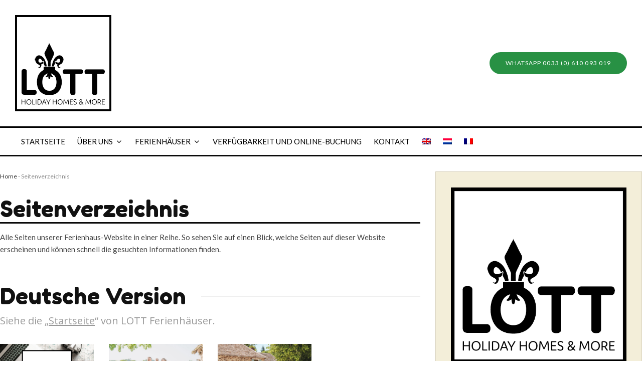

--- FILE ---
content_type: text/html; charset=UTF-8
request_url: https://www.lottholidayhomes.com/de/seitenverzeichnis/
body_size: 42644
content:
<!DOCTYPE html>
<html lang="de-DE" prefix="og: https://ogp.me/ns#">
<head>
	<meta charset="UTF-8">
			<meta name="viewport" content="width=device-width, initial-scale=1">
		<link rel="profile" href="http://gmpg.org/xfn/11">
		<meta name="theme-color" content="#f7d40e">
		<style>img:is([sizes="auto" i], [sizes^="auto," i]) { contain-intrinsic-size: 3000px 1500px }</style>
	
<!-- Suchmaschinen-Optimierung durch Rank Math PRO - https://rankmath.com/ -->
<title>Seitenverzeichnis - LOTT holiday homes &amp; more</title>
<meta name="description" content="Seitenverzeichnis. Alle Seiten der Website zur Ferienhausvermietung. LOTT-Ferienhäuser. Vermietungsunternehmen für Ferienhäuser. Ferienwohnungen. Frankreich."/>
<meta name="robots" content="follow, index, max-snippet:-1, max-video-preview:-1, max-image-preview:large"/>
<link rel="canonical" href="https://www.lottholidayhomes.com/de/seitenverzeichnis/" />
<meta property="og:locale" content="de_DE" />
<meta property="og:type" content="article" />
<meta property="og:title" content="Seitenverzeichnis - LOTT holiday homes &amp; more" />
<meta property="og:description" content="Seitenverzeichnis. Alle Seiten der Website zur Ferienhausvermietung. LOTT-Ferienhäuser. Vermietungsunternehmen für Ferienhäuser. Ferienwohnungen. Frankreich." />
<meta property="og:url" content="https://www.lottholidayhomes.com/de/seitenverzeichnis/" />
<meta property="og:site_name" content="LOTT holiday homes &amp; more" />
<meta property="article:publisher" content="https://www.facebook.com/lottholidayhomes" />
<meta property="og:updated_time" content="2023-07-27T14:18:04+02:00" />
<meta property="og:image" content="https://www.lottholidayhomes.com/wp-content/uploads/2021/09/featured-lott-holiday-homes-vakantiehuizen-frankrijk-sitemap.jpg" />
<meta property="og:image:secure_url" content="https://www.lottholidayhomes.com/wp-content/uploads/2021/09/featured-lott-holiday-homes-vakantiehuizen-frankrijk-sitemap.jpg" />
<meta property="og:image:width" content="1600" />
<meta property="og:image:height" content="1067" />
<meta property="og:image:alt" content="Seitenverzeichnis" />
<meta property="og:image:type" content="image/jpeg" />
<meta name="twitter:card" content="summary_large_image" />
<meta name="twitter:title" content="Seitenverzeichnis - LOTT holiday homes &amp; more" />
<meta name="twitter:description" content="Seitenverzeichnis. Alle Seiten der Website zur Ferienhausvermietung. LOTT-Ferienhäuser. Vermietungsunternehmen für Ferienhäuser. Ferienwohnungen. Frankreich." />
<meta name="twitter:image" content="https://www.lottholidayhomes.com/wp-content/uploads/2021/09/featured-lott-holiday-homes-vakantiehuizen-frankrijk-sitemap.jpg" />
<meta name="twitter:label1" content="Lesedauer" />
<meta name="twitter:data1" content="Weniger als eine Minute" />
<!-- /Rank Math WordPress SEO Plugin -->

<link rel='dns-prefetch' href='//www.googletagmanager.com' />
<link rel='dns-prefetch' href='//fonts.googleapis.com' />
<link rel="alternate" type="application/rss+xml" title="LOTT holiday homes &amp; more &raquo; Feed" href="https://www.lottholidayhomes.com/de/feed/" />
<script type="text/javascript">
/* <![CDATA[ */
window._wpemojiSettings = {"baseUrl":"https:\/\/s.w.org\/images\/core\/emoji\/16.0.1\/72x72\/","ext":".png","svgUrl":"https:\/\/s.w.org\/images\/core\/emoji\/16.0.1\/svg\/","svgExt":".svg","source":{"concatemoji":"https:\/\/www.lottholidayhomes.com\/wp-includes\/js\/wp-emoji-release.min.js?ver=6.8.2"}};
/*! This file is auto-generated */
!function(s,n){var o,i,e;function c(e){try{var t={supportTests:e,timestamp:(new Date).valueOf()};sessionStorage.setItem(o,JSON.stringify(t))}catch(e){}}function p(e,t,n){e.clearRect(0,0,e.canvas.width,e.canvas.height),e.fillText(t,0,0);var t=new Uint32Array(e.getImageData(0,0,e.canvas.width,e.canvas.height).data),a=(e.clearRect(0,0,e.canvas.width,e.canvas.height),e.fillText(n,0,0),new Uint32Array(e.getImageData(0,0,e.canvas.width,e.canvas.height).data));return t.every(function(e,t){return e===a[t]})}function u(e,t){e.clearRect(0,0,e.canvas.width,e.canvas.height),e.fillText(t,0,0);for(var n=e.getImageData(16,16,1,1),a=0;a<n.data.length;a++)if(0!==n.data[a])return!1;return!0}function f(e,t,n,a){switch(t){case"flag":return n(e,"\ud83c\udff3\ufe0f\u200d\u26a7\ufe0f","\ud83c\udff3\ufe0f\u200b\u26a7\ufe0f")?!1:!n(e,"\ud83c\udde8\ud83c\uddf6","\ud83c\udde8\u200b\ud83c\uddf6")&&!n(e,"\ud83c\udff4\udb40\udc67\udb40\udc62\udb40\udc65\udb40\udc6e\udb40\udc67\udb40\udc7f","\ud83c\udff4\u200b\udb40\udc67\u200b\udb40\udc62\u200b\udb40\udc65\u200b\udb40\udc6e\u200b\udb40\udc67\u200b\udb40\udc7f");case"emoji":return!a(e,"\ud83e\udedf")}return!1}function g(e,t,n,a){var r="undefined"!=typeof WorkerGlobalScope&&self instanceof WorkerGlobalScope?new OffscreenCanvas(300,150):s.createElement("canvas"),o=r.getContext("2d",{willReadFrequently:!0}),i=(o.textBaseline="top",o.font="600 32px Arial",{});return e.forEach(function(e){i[e]=t(o,e,n,a)}),i}function t(e){var t=s.createElement("script");t.src=e,t.defer=!0,s.head.appendChild(t)}"undefined"!=typeof Promise&&(o="wpEmojiSettingsSupports",i=["flag","emoji"],n.supports={everything:!0,everythingExceptFlag:!0},e=new Promise(function(e){s.addEventListener("DOMContentLoaded",e,{once:!0})}),new Promise(function(t){var n=function(){try{var e=JSON.parse(sessionStorage.getItem(o));if("object"==typeof e&&"number"==typeof e.timestamp&&(new Date).valueOf()<e.timestamp+604800&&"object"==typeof e.supportTests)return e.supportTests}catch(e){}return null}();if(!n){if("undefined"!=typeof Worker&&"undefined"!=typeof OffscreenCanvas&&"undefined"!=typeof URL&&URL.createObjectURL&&"undefined"!=typeof Blob)try{var e="postMessage("+g.toString()+"("+[JSON.stringify(i),f.toString(),p.toString(),u.toString()].join(",")+"));",a=new Blob([e],{type:"text/javascript"}),r=new Worker(URL.createObjectURL(a),{name:"wpTestEmojiSupports"});return void(r.onmessage=function(e){c(n=e.data),r.terminate(),t(n)})}catch(e){}c(n=g(i,f,p,u))}t(n)}).then(function(e){for(var t in e)n.supports[t]=e[t],n.supports.everything=n.supports.everything&&n.supports[t],"flag"!==t&&(n.supports.everythingExceptFlag=n.supports.everythingExceptFlag&&n.supports[t]);n.supports.everythingExceptFlag=n.supports.everythingExceptFlag&&!n.supports.flag,n.DOMReady=!1,n.readyCallback=function(){n.DOMReady=!0}}).then(function(){return e}).then(function(){var e;n.supports.everything||(n.readyCallback(),(e=n.source||{}).concatemoji?t(e.concatemoji):e.wpemoji&&e.twemoji&&(t(e.twemoji),t(e.wpemoji)))}))}((window,document),window._wpemojiSettings);
/* ]]> */
</script>
<style id='wp-emoji-styles-inline-css' type='text/css'>

	img.wp-smiley, img.emoji {
		display: inline !important;
		border: none !important;
		box-shadow: none !important;
		height: 1em !important;
		width: 1em !important;
		margin: 0 0.07em !important;
		vertical-align: -0.1em !important;
		background: none !important;
		padding: 0 !important;
	}
</style>
<style id='classic-theme-styles-inline-css' type='text/css'>
/*! This file is auto-generated */
.wp-block-button__link{color:#fff;background-color:#32373c;border-radius:9999px;box-shadow:none;text-decoration:none;padding:calc(.667em + 2px) calc(1.333em + 2px);font-size:1.125em}.wp-block-file__button{background:#32373c;color:#fff;text-decoration:none}
</style>
<style id='global-styles-inline-css' type='text/css'>
:root{--wp--preset--aspect-ratio--square: 1;--wp--preset--aspect-ratio--4-3: 4/3;--wp--preset--aspect-ratio--3-4: 3/4;--wp--preset--aspect-ratio--3-2: 3/2;--wp--preset--aspect-ratio--2-3: 2/3;--wp--preset--aspect-ratio--16-9: 16/9;--wp--preset--aspect-ratio--9-16: 9/16;--wp--preset--color--black: #000000;--wp--preset--color--cyan-bluish-gray: #abb8c3;--wp--preset--color--white: #ffffff;--wp--preset--color--pale-pink: #f78da7;--wp--preset--color--vivid-red: #cf2e2e;--wp--preset--color--luminous-vivid-orange: #ff6900;--wp--preset--color--luminous-vivid-amber: #fcb900;--wp--preset--color--light-green-cyan: #7bdcb5;--wp--preset--color--vivid-green-cyan: #00d084;--wp--preset--color--pale-cyan-blue: #8ed1fc;--wp--preset--color--vivid-cyan-blue: #0693e3;--wp--preset--color--vivid-purple: #9b51e0;--wp--preset--gradient--vivid-cyan-blue-to-vivid-purple: linear-gradient(135deg,rgba(6,147,227,1) 0%,rgb(155,81,224) 100%);--wp--preset--gradient--light-green-cyan-to-vivid-green-cyan: linear-gradient(135deg,rgb(122,220,180) 0%,rgb(0,208,130) 100%);--wp--preset--gradient--luminous-vivid-amber-to-luminous-vivid-orange: linear-gradient(135deg,rgba(252,185,0,1) 0%,rgba(255,105,0,1) 100%);--wp--preset--gradient--luminous-vivid-orange-to-vivid-red: linear-gradient(135deg,rgba(255,105,0,1) 0%,rgb(207,46,46) 100%);--wp--preset--gradient--very-light-gray-to-cyan-bluish-gray: linear-gradient(135deg,rgb(238,238,238) 0%,rgb(169,184,195) 100%);--wp--preset--gradient--cool-to-warm-spectrum: linear-gradient(135deg,rgb(74,234,220) 0%,rgb(151,120,209) 20%,rgb(207,42,186) 40%,rgb(238,44,130) 60%,rgb(251,105,98) 80%,rgb(254,248,76) 100%);--wp--preset--gradient--blush-light-purple: linear-gradient(135deg,rgb(255,206,236) 0%,rgb(152,150,240) 100%);--wp--preset--gradient--blush-bordeaux: linear-gradient(135deg,rgb(254,205,165) 0%,rgb(254,45,45) 50%,rgb(107,0,62) 100%);--wp--preset--gradient--luminous-dusk: linear-gradient(135deg,rgb(255,203,112) 0%,rgb(199,81,192) 50%,rgb(65,88,208) 100%);--wp--preset--gradient--pale-ocean: linear-gradient(135deg,rgb(255,245,203) 0%,rgb(182,227,212) 50%,rgb(51,167,181) 100%);--wp--preset--gradient--electric-grass: linear-gradient(135deg,rgb(202,248,128) 0%,rgb(113,206,126) 100%);--wp--preset--gradient--midnight: linear-gradient(135deg,rgb(2,3,129) 0%,rgb(40,116,252) 100%);--wp--preset--font-size--small: 13px;--wp--preset--font-size--medium: 20px;--wp--preset--font-size--large: 36px;--wp--preset--font-size--x-large: 42px;--wp--preset--spacing--20: 0.44rem;--wp--preset--spacing--30: 0.67rem;--wp--preset--spacing--40: 1rem;--wp--preset--spacing--50: 1.5rem;--wp--preset--spacing--60: 2.25rem;--wp--preset--spacing--70: 3.38rem;--wp--preset--spacing--80: 5.06rem;--wp--preset--shadow--natural: 6px 6px 9px rgba(0, 0, 0, 0.2);--wp--preset--shadow--deep: 12px 12px 50px rgba(0, 0, 0, 0.4);--wp--preset--shadow--sharp: 6px 6px 0px rgba(0, 0, 0, 0.2);--wp--preset--shadow--outlined: 6px 6px 0px -3px rgba(255, 255, 255, 1), 6px 6px rgba(0, 0, 0, 1);--wp--preset--shadow--crisp: 6px 6px 0px rgba(0, 0, 0, 1);}:where(.is-layout-flex){gap: 0.5em;}:where(.is-layout-grid){gap: 0.5em;}body .is-layout-flex{display: flex;}.is-layout-flex{flex-wrap: wrap;align-items: center;}.is-layout-flex > :is(*, div){margin: 0;}body .is-layout-grid{display: grid;}.is-layout-grid > :is(*, div){margin: 0;}:where(.wp-block-columns.is-layout-flex){gap: 2em;}:where(.wp-block-columns.is-layout-grid){gap: 2em;}:where(.wp-block-post-template.is-layout-flex){gap: 1.25em;}:where(.wp-block-post-template.is-layout-grid){gap: 1.25em;}.has-black-color{color: var(--wp--preset--color--black) !important;}.has-cyan-bluish-gray-color{color: var(--wp--preset--color--cyan-bluish-gray) !important;}.has-white-color{color: var(--wp--preset--color--white) !important;}.has-pale-pink-color{color: var(--wp--preset--color--pale-pink) !important;}.has-vivid-red-color{color: var(--wp--preset--color--vivid-red) !important;}.has-luminous-vivid-orange-color{color: var(--wp--preset--color--luminous-vivid-orange) !important;}.has-luminous-vivid-amber-color{color: var(--wp--preset--color--luminous-vivid-amber) !important;}.has-light-green-cyan-color{color: var(--wp--preset--color--light-green-cyan) !important;}.has-vivid-green-cyan-color{color: var(--wp--preset--color--vivid-green-cyan) !important;}.has-pale-cyan-blue-color{color: var(--wp--preset--color--pale-cyan-blue) !important;}.has-vivid-cyan-blue-color{color: var(--wp--preset--color--vivid-cyan-blue) !important;}.has-vivid-purple-color{color: var(--wp--preset--color--vivid-purple) !important;}.has-black-background-color{background-color: var(--wp--preset--color--black) !important;}.has-cyan-bluish-gray-background-color{background-color: var(--wp--preset--color--cyan-bluish-gray) !important;}.has-white-background-color{background-color: var(--wp--preset--color--white) !important;}.has-pale-pink-background-color{background-color: var(--wp--preset--color--pale-pink) !important;}.has-vivid-red-background-color{background-color: var(--wp--preset--color--vivid-red) !important;}.has-luminous-vivid-orange-background-color{background-color: var(--wp--preset--color--luminous-vivid-orange) !important;}.has-luminous-vivid-amber-background-color{background-color: var(--wp--preset--color--luminous-vivid-amber) !important;}.has-light-green-cyan-background-color{background-color: var(--wp--preset--color--light-green-cyan) !important;}.has-vivid-green-cyan-background-color{background-color: var(--wp--preset--color--vivid-green-cyan) !important;}.has-pale-cyan-blue-background-color{background-color: var(--wp--preset--color--pale-cyan-blue) !important;}.has-vivid-cyan-blue-background-color{background-color: var(--wp--preset--color--vivid-cyan-blue) !important;}.has-vivid-purple-background-color{background-color: var(--wp--preset--color--vivid-purple) !important;}.has-black-border-color{border-color: var(--wp--preset--color--black) !important;}.has-cyan-bluish-gray-border-color{border-color: var(--wp--preset--color--cyan-bluish-gray) !important;}.has-white-border-color{border-color: var(--wp--preset--color--white) !important;}.has-pale-pink-border-color{border-color: var(--wp--preset--color--pale-pink) !important;}.has-vivid-red-border-color{border-color: var(--wp--preset--color--vivid-red) !important;}.has-luminous-vivid-orange-border-color{border-color: var(--wp--preset--color--luminous-vivid-orange) !important;}.has-luminous-vivid-amber-border-color{border-color: var(--wp--preset--color--luminous-vivid-amber) !important;}.has-light-green-cyan-border-color{border-color: var(--wp--preset--color--light-green-cyan) !important;}.has-vivid-green-cyan-border-color{border-color: var(--wp--preset--color--vivid-green-cyan) !important;}.has-pale-cyan-blue-border-color{border-color: var(--wp--preset--color--pale-cyan-blue) !important;}.has-vivid-cyan-blue-border-color{border-color: var(--wp--preset--color--vivid-cyan-blue) !important;}.has-vivid-purple-border-color{border-color: var(--wp--preset--color--vivid-purple) !important;}.has-vivid-cyan-blue-to-vivid-purple-gradient-background{background: var(--wp--preset--gradient--vivid-cyan-blue-to-vivid-purple) !important;}.has-light-green-cyan-to-vivid-green-cyan-gradient-background{background: var(--wp--preset--gradient--light-green-cyan-to-vivid-green-cyan) !important;}.has-luminous-vivid-amber-to-luminous-vivid-orange-gradient-background{background: var(--wp--preset--gradient--luminous-vivid-amber-to-luminous-vivid-orange) !important;}.has-luminous-vivid-orange-to-vivid-red-gradient-background{background: var(--wp--preset--gradient--luminous-vivid-orange-to-vivid-red) !important;}.has-very-light-gray-to-cyan-bluish-gray-gradient-background{background: var(--wp--preset--gradient--very-light-gray-to-cyan-bluish-gray) !important;}.has-cool-to-warm-spectrum-gradient-background{background: var(--wp--preset--gradient--cool-to-warm-spectrum) !important;}.has-blush-light-purple-gradient-background{background: var(--wp--preset--gradient--blush-light-purple) !important;}.has-blush-bordeaux-gradient-background{background: var(--wp--preset--gradient--blush-bordeaux) !important;}.has-luminous-dusk-gradient-background{background: var(--wp--preset--gradient--luminous-dusk) !important;}.has-pale-ocean-gradient-background{background: var(--wp--preset--gradient--pale-ocean) !important;}.has-electric-grass-gradient-background{background: var(--wp--preset--gradient--electric-grass) !important;}.has-midnight-gradient-background{background: var(--wp--preset--gradient--midnight) !important;}.has-small-font-size{font-size: var(--wp--preset--font-size--small) !important;}.has-medium-font-size{font-size: var(--wp--preset--font-size--medium) !important;}.has-large-font-size{font-size: var(--wp--preset--font-size--large) !important;}.has-x-large-font-size{font-size: var(--wp--preset--font-size--x-large) !important;}
:where(.wp-block-post-template.is-layout-flex){gap: 1.25em;}:where(.wp-block-post-template.is-layout-grid){gap: 1.25em;}
:where(.wp-block-columns.is-layout-flex){gap: 2em;}:where(.wp-block-columns.is-layout-grid){gap: 2em;}
:root :where(.wp-block-pullquote){font-size: 1.5em;line-height: 1.6;}
</style>
<link rel='stylesheet' id='lets-social-count-css' href='https://www.lottholidayhomes.com/wp-content/plugins/lets-social-count/assets/css/style.css?ver=1.1' type='text/css' media='all' />
<link rel='stylesheet' id='wdps_frontend-css' href='https://www.lottholidayhomes.com/wp-content/plugins/post-slider-wd/css/wdps_frontend.css?ver=2.0.60' type='text/css' media='all' />
<link rel='stylesheet' id='wdps_effects-css' href='https://www.lottholidayhomes.com/wp-content/plugins/post-slider-wd/css/wdps_effects.css?ver=2.0.60' type='text/css' media='all' />
<link rel='stylesheet' id='wdps_font-awesome-css' href='https://www.lottholidayhomes.com/wp-content/plugins/post-slider-wd/css/font-awesome/font-awesome.css?ver=4.6.3' type='text/css' media='all' />
<link rel='stylesheet' id='wdps_googlefonts-css' href='https://fonts.googleapis.com/css?family=Fredoka%20One&#038;subset=greek,latin,greek-ext,vietnamese,cyrillic-ext,latin-ext,cyrillic' type='text/css' media='all' />
<link rel='stylesheet' id='vskb-style-css' href='https://www.lottholidayhomes.com/wp-content/plugins/very-simple-knowledge-base/css/vskb-style.min.css?ver=6.8.2' type='text/css' media='all' />
<link rel='stylesheet' id='wpml-legacy-horizontal-list-0-css' href='https://www.lottholidayhomes.com/wp-content/plugins/sitepress-multilingual-cms/templates/language-switchers/legacy-list-horizontal/style.min.css?ver=1' type='text/css' media='all' />
<style id='wpml-legacy-horizontal-list-0-inline-css' type='text/css'>
.wpml-ls-statics-footer{background-color:#f3eed9;}.wpml-ls-statics-footer, .wpml-ls-statics-footer .wpml-ls-sub-menu, .wpml-ls-statics-footer a {border-color:#f3eed9;}.wpml-ls-statics-footer a, .wpml-ls-statics-footer .wpml-ls-sub-menu a, .wpml-ls-statics-footer .wpml-ls-sub-menu a:link, .wpml-ls-statics-footer li:not(.wpml-ls-current-language) .wpml-ls-link, .wpml-ls-statics-footer li:not(.wpml-ls-current-language) .wpml-ls-link:link {color:#444444;background-color:#f3eed9;}.wpml-ls-statics-footer .wpml-ls-sub-menu a:hover,.wpml-ls-statics-footer .wpml-ls-sub-menu a:focus, .wpml-ls-statics-footer .wpml-ls-sub-menu a:link:hover, .wpml-ls-statics-footer .wpml-ls-sub-menu a:link:focus {color:#000000;background-color:#ffffff;}.wpml-ls-statics-footer .wpml-ls-current-language > a {color:#444444;background-color:#f3eed9;}.wpml-ls-statics-footer .wpml-ls-current-language:hover>a, .wpml-ls-statics-footer .wpml-ls-current-language>a:focus {color:#000000;background-color:#ffffff;}
</style>
<link rel='stylesheet' id='wpml-menu-item-0-css' href='https://www.lottholidayhomes.com/wp-content/plugins/sitepress-multilingual-cms/templates/language-switchers/menu-item/style.min.css?ver=1' type='text/css' media='all' />
<link rel='stylesheet' id='lets-live-blog-css' href='https://www.lottholidayhomes.com/wp-content/plugins/lets-live-blog/frontend/css/style.min.css?ver=1.1.1' type='text/css' media='all' />
<link rel='stylesheet' id='lets-live-blog-icons-css' href='https://www.lottholidayhomes.com/wp-content/plugins/lets-live-blog/frontend/css/fonts/style.css?ver=1.1.1' type='text/css' media='all' />
<link rel='stylesheet' id='zeen-style-css' href='https://www.lottholidayhomes.com/wp-content/themes/zeen/assets/css/style.min.css?ver=1677833245' type='text/css' media='all' />
<style id='zeen-style-inline-css' type='text/css'>
.content-bg, .block-skin-5:not(.skin-inner), .block-skin-5.skin-inner > .tipi-row-inner-style, .article-layout-skin-1.title-cut-bl .hero-wrap .meta:before, .article-layout-skin-1.title-cut-bc .hero-wrap .meta:before, .article-layout-skin-1.title-cut-bl .hero-wrap .share-it:before, .article-layout-skin-1.title-cut-bc .hero-wrap .share-it:before, .standard-archive .page-header, .skin-dark .flickity-viewport, .zeen__var__options label { background: #ffffff;}a.zeen-pin-it{position: absolute}.background.mask {background-color: transparent}.side-author__wrap .mask a {display:inline-block;height:70px}.timed-pup,.modal-wrap {position:fixed;visibility:hidden}.to-top__fixed .to-top a{background-color:#000000; color: #fff}.site-inner { background-color: #ffffff; }.splitter svg g { fill: #ffffff; }.inline-post .block article .title { font-size: 20px;}input[type=submit], button, .tipi-button,.button,.wpcf7-submit,.button__back__home{ border-radius: 0; }.fontfam-1 { font-family: 'Fredoka One',display!important;}input,input[type="number"],.body-f1, .quotes-f1 blockquote, .quotes-f1 q, .by-f1 .byline, .sub-f1 .subtitle, .wh-f1 .widget-title, .headings-f1 h1, .headings-f1 h2, .headings-f1 h3, .headings-f1 h4, .headings-f1 h5, .headings-f1 h6, .font-1, div.jvectormap-tip {font-family:'Fredoka One',display;font-weight: 400;font-style: normal;}.fontfam-2 { font-family:'Lato',sans-serif!important; }input[type=submit], button, .tipi-button,.button,.wpcf7-submit,.button__back__home,.body-f2, .quotes-f2 blockquote, .quotes-f2 q, .by-f2 .byline, .sub-f2 .subtitle, .wh-f2 .widget-title, .headings-f2 h1, .headings-f2 h2, .headings-f2 h3, .headings-f2 h4, .headings-f2 h5, .headings-f2 h6, .font-2 {font-family:'Lato',sans-serif;font-weight: 400;font-style: normal;}.fontfam-3 { font-family:'Open Sans',sans-serif!important;}.body-f3, .quotes-f3 blockquote, .quotes-f3 q, .by-f3 .byline, .sub-f3 .subtitle, .wh-f3 .widget-title, .headings-f3 h1, .headings-f3 h2, .headings-f3 h3, .headings-f3 h4, .headings-f3 h5, .headings-f3 h6, .font-3 {font-family:'Open Sans',sans-serif;font-style: normal;font-weight: 400;}.tipi-row, .tipi-builder-on .contents-wrap > p { max-width: 1400px ; }.slider-columns--3 article { width: 416.66666666667px }.slider-columns--2 article { width: 640px }.slider-columns--4 article { width: 305px }.single .site-content .tipi-row { max-width: 1400px ; }.single-product .site-content .tipi-row { max-width: 1400px ; }.date--secondary { color: #f8d92f; }.date--main { color: #f8d92f; }.tipi-button-cta-header{ font-size:12px;}.tipi-button-cta-wrap-header{ color: #fff;}.tipi-button-cta-header { background: #289144; }.tipi-button-cta-header:hover { background: #111; }.global-accent-border { border-color: #f7d40e; }.trending-accent-border { border-color: #ffffff; }.trending-accent-bg { border-color: #ffffff; }.wpcf7-submit, .tipi-button.block-loader { background: #18181e; }.wpcf7-submit:hover, .tipi-button.block-loader:hover { background: #111; }.tipi-button.block-loader { color: #fff!important; }.wpcf7-submit { background: #18181e; }.wpcf7-submit:hover { background: #111; }.global-accent-bg, .icon-base-2:hover .icon-bg, #progress { background-color: #f7d40e; }.global-accent-text, .mm-submenu-2 .mm-51 .menu-wrap > .sub-menu > li > a { color: #f7d40e; }body { color:#444;}.excerpt { color:#444;}.mode--alt--b .excerpt, .block-skin-2 .excerpt, .block-skin-2 .preview-classic .custom-button__fill-2 { color:#888!important;}.read-more-wrap { color:#767676;}.logo-fallback a { color:#000!important;}.site-mob-header .logo-fallback a { color:#000!important;}blockquote:not(.comment-excerpt) { color:#111;}.mode--alt--b blockquote:not(.comment-excerpt), .mode--alt--b .block-skin-0.block-wrap-quote .block-wrap-quote blockquote:not(.comment-excerpt), .mode--alt--b .block-skin-0.block-wrap-quote .block-wrap-quote blockquote:not(.comment-excerpt) span { color:#fff!important;}.byline, .byline a { color:#888;}.mode--alt--b .block-wrap-classic .byline, .mode--alt--b .block-wrap-classic .byline a, .mode--alt--b .block-wrap-thumbnail .byline, .mode--alt--b .block-wrap-thumbnail .byline a, .block-skin-2 .byline a, .block-skin-2 .byline { color:#888;}.preview-classic .meta .title, .preview-thumbnail .meta .title,.preview-56 .meta .title{ color:#111;}h1, h2, h3, h4, h5, h6, .block-title { color:#111;}.sidebar-widget  .widget-title { color:#111!important;}.link-color-wrap a, .woocommerce-Tabs-panel--description a { color: #333; }.mode--alt--b .link-color-wrap a, .mode--alt--b .woocommerce-Tabs-panel--description a { color: #888; }.copyright, .site-footer .bg-area-inner .copyright a { color: #8e8e8e; }.link-color-wrap a:hover { color: #000; }.mode--alt--b .link-color-wrap a:hover { color: #555; }body{line-height:1.66}input[type=submit], button, .tipi-button,.button,.wpcf7-submit,.button__back__home{letter-spacing:0.03em}.sub-menu a:not(.tipi-button){letter-spacing:0.1em}.widget-title{letter-spacing:0.15em}html, body{font-size:15px}.byline{font-size:12px}input[type=submit], button, .tipi-button,.button,.wpcf7-submit,.button__back__home{font-size:11px}.excerpt{font-size:15px}.logo-fallback, .secondary-wrap .logo-fallback a{font-size:22px}.logo span{font-size:12px}.breadcrumbs{font-size:10px}.hero-meta.tipi-s-typo .title{font-size:20px}.hero-meta.tipi-s-typo .subtitle{font-size:15px}.hero-meta.tipi-m-typo .title{font-size:20px}.hero-meta.tipi-m-typo .subtitle{font-size:15px}.hero-meta.tipi-xl-typo .title{font-size:20px}.hero-meta.tipi-xl-typo .subtitle{font-size:15px}.block-html-content h1, .single-content .entry-content h1{font-size:20px}.block-html-content h2, .single-content .entry-content h2{font-size:20px}.block-html-content h3, .single-content .entry-content h3{font-size:20px}.block-html-content h4, .single-content .entry-content h4{font-size:20px}.block-html-content h5, .single-content .entry-content h5{font-size:18px}.footer-block-links{font-size:8px}blockquote, q{font-size:20px}.site-footer .copyright{font-size:12px}.footer-navigation{font-size:12px}.site-footer .menu-icons{font-size:12px}.block-title, .page-title{font-size:24px}.block-subtitle{font-size:18px}.block-col-self .preview-2 .title{font-size:22px}.block-wrap-classic .tipi-m-typo .title-wrap .title{font-size:22px}.tipi-s-typo .title, .ppl-s-3 .tipi-s-typo .title, .zeen-col--wide .ppl-s-3 .tipi-s-typo .title, .preview-1 .title, .preview-21:not(.tipi-xs-typo) .title{font-size:22px}.tipi-xs-typo .title, .tipi-basket-wrap .basket-item .title{font-size:15px}.meta .read-more-wrap{font-size:11px}.widget-title{font-size:12px}.split-1:not(.preview-thumbnail) .mask{-webkit-flex: 0 0 calc( 34% - 15px);
					-ms-flex: 0 0 calc( 34% - 15px);
					flex: 0 0 calc( 34% - 15px);
					width: calc( 34% - 15px);}.preview-thumbnail .mask{-webkit-flex: 0 0 65px;
					-ms-flex: 0 0 65px;
					flex: 0 0 65px;
					width: 65px;}.footer-lower-area{padding-top:40px}.footer-lower-area{padding-bottom:40px}.footer-upper-area{padding-bottom:40px}.footer-upper-area{padding-top:40px}.footer-widget-wrap{padding-bottom:40px}.footer-widget-wrap{padding-top:40px}.tipi-button-cta-header{font-size:12px}.tipi-button.block-loader, .wpcf7-submit, .mc4wp-form-fields button { font-weight: 700;}input[type=submit], button, .tipi-button,.button,.wpcf7-submit,.button__back__home{ text-transform: uppercase; }.entry-title{ text-transform: none; }.logo-fallback{ text-transform: none; }.block-wrap-slider .title-wrap .title{ text-transform: none; }.block-wrap-grid .title-wrap .title, .tile-design-4 .meta .title-wrap .title{ text-transform: none; }.block-wrap-classic .title-wrap .title{ text-transform: none; }.block-title{ text-transform: none; }.meta .excerpt .read-more{ text-transform: uppercase; }.preview-grid .read-more{ text-transform: uppercase; }.block-subtitle{ text-transform: none; }.byline{ text-transform: none; }.widget-title{ text-transform: none; }.main-navigation .menu-item, .main-navigation .menu-icon .menu-icon--text{ text-transform: uppercase; }.secondary-navigation, .secondary-wrap .menu-icon .menu-icon--text{ text-transform: uppercase; }.footer-lower-area .menu-item, .footer-lower-area .menu-icon span{ text-transform: uppercase; }.sub-menu a:not(.tipi-button){ text-transform: none; }.site-mob-header .menu-item, .site-mob-header .menu-icon span{ text-transform: uppercase; }.single-content .entry-content h1, .single-content .entry-content h2, .single-content .entry-content h3, .single-content .entry-content h4, .single-content .entry-content h5, .single-content .entry-content h6, .meta__full h1, .meta__full h2, .meta__full h3, .meta__full h4, .meta__full h5, .bbp__thread__title{ text-transform: none; }.mm-submenu-2 .mm-11 .menu-wrap > *, .mm-submenu-2 .mm-31 .menu-wrap > *, .mm-submenu-2 .mm-21 .menu-wrap > *, .mm-submenu-2 .mm-51 .menu-wrap > *  { border-top: 3px solid transparent; }.separation-border { margin-bottom: 30px; }.load-more-wrap-1 { padding-top: 30px; }.block-wrap-classic .inf-spacer + .block:not(.block-62) { margin-top: 30px; }.block-title-wrap-style .block-title:after, .block-title-wrap-style .block-title:before { border-top: 1px #eee solid;}.separation-border-v { background: #eee;}.separation-border-v { height: calc( 100% -  30px - 1px); }@media only screen and (max-width: 480px) {.separation-border { margin-bottom: 30px;}}.sidebar-wrap .sidebar { padding-right: 30px; padding-left: 30px; padding-top:30px; padding-bottom:30px; }.sidebar-left .sidebar-wrap .sidebar { padding-right: 30px; padding-left: 30px; }@media only screen and (min-width: 481px) {}@media only screen and (max-width: 767px) {.mobile__design--side .mask {
		width: calc( 34% - 15px);
	}}@media only screen and (min-width: 768px) {input[type=submit], button, .tipi-button,.button,.wpcf7-submit,.button__back__home{letter-spacing:0.09em}.hero-meta.tipi-s-typo .title{font-size:30px}.hero-meta.tipi-s-typo .subtitle{font-size:18px}.hero-meta.tipi-m-typo .title{font-size:30px}.hero-meta.tipi-m-typo .subtitle{font-size:18px}.hero-meta.tipi-xl-typo .title{font-size:30px}.hero-meta.tipi-xl-typo .subtitle{font-size:18px}.block-html-content h1, .single-content .entry-content h1{font-size:30px}.block-html-content h2, .single-content .entry-content h2{font-size:30px}.block-html-content h3, .single-content .entry-content h3{font-size:24px}.block-html-content h4, .single-content .entry-content h4{font-size:24px}blockquote, q{font-size:25px}.main-navigation, .main-navigation .menu-icon--text{font-size:12px}.sub-menu a:not(.tipi-button){font-size:12px}.main-navigation .menu-icon, .main-navigation .trending-icon-solo{font-size:12px}.secondary-wrap-v .standard-drop>a,.secondary-wrap, .secondary-wrap a, .secondary-wrap .menu-icon--text{font-size:11px}.secondary-wrap .menu-icon, .secondary-wrap .menu-icon a, .secondary-wrap .trending-icon-solo{font-size:13px}.layout-side-info .details{width:130px;float:left}.title-contrast .hero-wrap { height: calc( 100vh - 160px ); }.block-col-self .block-71 .tipi-s-typo .title { font-size: 18px; }.zeen-col--narrow .block-wrap-classic .tipi-m-typo .title-wrap .title { font-size: 18px; }.mode--alt--b .footer-widget-area:not(.footer-widget-area-1) + .footer-lower-area { border-top:0px #ffffff solid ; }.footer-widget-wrap { border-right:0px #ffffff solid ; }.footer-widget-wrap .widget_search form, .footer-widget-wrap select { border-color:#ffffff; }.footer-widget-wrap .zeen-widget { border-bottom:0px #ffffff solid ; }.footer-widget-wrap .zeen-widget .preview-thumbnail { border-bottom-color: #ffffff;}.secondary-wrap .menu-padding, .secondary-wrap .ul-padding > li > a {
			padding-top: 0px;
			padding-bottom: 0px;
		}}#block-wrap-86777 > .tipi-row-inner-style{padding:0px 0px 0px 0px;}#block-wrap-44976 > .tipi-row-inner-style{padding:0px 0px 0px 0px;}#block-wrap-91382 > .tipi-row-inner-style{padding:0px 20px 20px 20px;}#block-wrap-75946 > .tipi-row-inner-style{padding:10px 20px 30px 20px;}#block-wrap-84965 > .tipi-row-inner-style{padding:30px 0px 30px 0px;}#block-wrap-59849 > .tipi-row-inner-style{padding:30px 0px 30px 0px;}#block-wrap-97935 > .tipi-row-inner-style{padding:30px 0px 30px 0px;}#block-wrap-13796 > .tipi-row-inner-style{padding:30px 0px 30px 0px;}#block-wrap-90097 > .tipi-row-inner-style{padding:30px 0px 30px 0px;}#block-wrap-13932 > .tipi-row-inner-style{padding:30px 0px 30px 0px;}#block-wrap-72556 .tipi-row-inner-style {height: 30px;}#block-wrap-99327 > .tipi-row-inner-style{padding:10px 20px 30px 20px;}#block-wrap-11925 > .tipi-row-inner-style{padding:0px 0px 0px 0px;}#block-wrap-29814 .tipi-row-inner-style {height: 30px;}#block-wrap-15808 > .tipi-row-inner-style{padding:0px 0px 0px 0px;}@media only screen and (max-width: 1239px) {#block-wrap-86777 .zeen-col-sz-33 {width: calc( 33.33333% - 15px);}#block-wrap-86777 .zeen-col-sz-46 {width: calc( 46.666666% - 15px);}#block-wrap-86777 .zeen-col-sz-66 {width: calc( 66.666666% - 15px);}#block-wrap-86777 .zeen-col-sz-20 {width: calc( 20% - 15px);}#block-wrap-86777 .zeen-col-sz-50 {width: calc( 50% - 15px);}#block-wrap-86777 .zeen-col-sz-25 {width: calc( 25% - 15px);}#block-wrap-75946 .block-html-content{font-size:15px;}#block-wrap-72556 .tipi-row-inner-style {height: 30px;}#block-wrap-99327 .block-html-content{font-size:15px;}#block-wrap-29814 .tipi-row-inner-style {height: 30px;}}@media only screen and (max-width: 767px) {#block-wrap-75946 .block-html-content{font-size:15px;}#block-wrap-72556 .tipi-row-inner-style {height: 30px;}#block-wrap-99327 .block-html-content{font-size:15px;}#block-wrap-29814 .tipi-row-inner-style {height: 30px;}}@media only screen and (min-width: 768px) {#block-wrap-86777 > .tipi-row-inner-style{padding:30px 0px 30px 0px;}#block-wrap-91382 > .tipi-row-inner-style{padding:0px 0px 0px 0px;}#block-wrap-75946 > .tipi-row-inner-style{padding:30px 0px 30px 0px;}#block-wrap-72556 .tipi-row-inner-style {height: 30px;}#block-wrap-99327 > .tipi-row-inner-style{padding:30px 0px 30px 0px;}#block-wrap-29814 .tipi-row-inner-style {height: 30px;}}@media only screen and (min-width: 1240px) {.hero-l .single-content {padding-top: 45px}#block-wrap-86777 .zeen-col-sz-33 {width: calc( 33.33333% - 15px);}#block-wrap-86777 .zeen-col-sz-46 {width: calc( 46.666666% - 15px);}#block-wrap-86777 .zeen-col-sz-66 {width: calc( 66.666666% - 15px);}#block-wrap-86777 .zeen-col-sz-20 {width: calc( 20% - 15px);}#block-wrap-86777 .zeen-col-sz-50 {width: calc( 50% - 15px);}#block-wrap-86777 .zeen-col-sz-25 {width: calc( 25% - 15px);}#block-wrap-75946 .block-html-content{font-size:15px;}#block-wrap-84965 > .tipi-row-inner-style{padding:0px 0px 0px 0px;}#block-wrap-59849 > .tipi-row-inner-style{padding:0px 0px 0px 0px;}#block-wrap-97935 > .tipi-row-inner-style{padding:0px 0px 0px 0px;}#block-wrap-13796 > .tipi-row-inner-style{padding:0px 0px 0px 0px;}#block-wrap-90097 > .tipi-row-inner-style{padding:0px 0px 0px 0px;}#block-wrap-13932 > .tipi-row-inner-style{padding:0px 0px 0px 0px;}#block-wrap-72556 .tipi-row-inner-style {height: 30px;}#block-wrap-99327 > .tipi-row-inner-style{padding:0px 0px 0px 0px;}#block-wrap-99327 .block-html-content{font-size:15px;}#block-wrap-29814 .tipi-row-inner-style {height: 30px;}.logo-fallback, .secondary-wrap .logo-fallback a{font-size:30px}.hero-meta.tipi-s-typo .title{font-size:36px}.hero-meta.tipi-m-typo .title{font-size:44px}.hero-meta.tipi-xl-typo .title{font-size:50px}.block-html-content h1, .single-content .entry-content h1{font-size:44px}.block-html-content h2, .single-content .entry-content h2{font-size:40px}.block-html-content h3, .single-content .entry-content h3{font-size:30px}.block-html-content h4, .single-content .entry-content h4{font-size:20px}.footer-block-links{font-size:15px}.site-footer .menu-icons{font-size:16px}.main-navigation, .main-navigation .menu-icon--text{font-size:15px}.block-title, .page-title{font-size:44px}.block-subtitle{font-size:20px}.block-col-self .preview-2 .title{font-size:36px}.block-wrap-classic .tipi-m-typo .title-wrap .title{font-size:30px}.tipi-s-typo .title, .ppl-s-3 .tipi-s-typo .title, .zeen-col--wide .ppl-s-3 .tipi-s-typo .title, .preview-1 .title, .preview-21:not(.tipi-xs-typo) .title{font-size:24px}.widget-title{font-size:18px}.split-1:not(.preview-thumbnail) .mask{-webkit-flex: 0 0 calc( 50% - 15px);
					-ms-flex: 0 0 calc( 50% - 15px);
					flex: 0 0 calc( 50% - 15px);
					width: calc( 50% - 15px);}.footer-lower-area{padding-top:90px}.footer-lower-area{padding-bottom:90px}.footer-upper-area{padding-bottom:50px}.footer-upper-area{padding-top:50px}.footer-widget-wrap{padding-bottom:50px}.footer-widget-wrap{padding-top:50px}}.main-menu-bar-color-1 .current-menu-item > a, .main-menu-bar-color-1 .menu-main-menu > .dropper.active:not(.current-menu-item) > a { background-color: #111;}.site-header a { color: #000000; }.site-skin-3.content-subscribe, .site-skin-3.content-subscribe .subtitle, .site-skin-3.content-subscribe input, .site-skin-3.content-subscribe h2 { color: #fff; } .site-skin-3.content-subscribe input[type="email"] { border-color: #fff; }.mob-menu-wrap a { color: #fff; }.mob-menu-wrap .mobile-navigation .mobile-search-wrap .search { border-color: #fff; }.footer-widget-wrap .widget_search form { border-color:#ffffff; }.sidebar-wrap .sidebar { border:1px #d7d1bb solid ; }.content-area .zeen-widget { padding:1px 0px 30px; }.grid-image-1 .mask-overlay { background-color: #1a1d1e ; }.with-fi.preview-grid,.with-fi.preview-grid .byline,.with-fi.preview-grid .subtitle, .with-fi.preview-grid a { color: #fff; }.preview-grid .mask-overlay { opacity: 0.2 ; }@media (pointer: fine) {.preview-grid:hover .mask-overlay { opacity: 0.6 ; }}.slider-image-1 .mask-overlay { background-color: #1a1d1e ; }.with-fi.preview-slider-overlay,.with-fi.preview-slider-overlay .byline,.with-fi.preview-slider-overlay .subtitle, .with-fi.preview-slider-overlay a { color: #fff; }.preview-slider-overlay .mask-overlay { opacity: 0.2 ; }@media (pointer: fine) {.preview-slider-overlay:hover .mask-overlay { opacity: 0.6 ; }}.site-footer .bg-area-inner, .site-footer .bg-area-inner .woo-product-rating span, .site-footer .bg-area-inner .stack-design-3 .meta { background-color: #000000; }.site-footer .bg-area-inner .background { opacity: 1; }.footer-lower-area { color: #ffffff; }.to-top-2 a { border-color: #ffffff; }.to-top-2 i:after { background: #ffffff; }.site-footer .bg-area-inner,.site-footer .bg-area-inner .byline,.site-footer .bg-area-inner a,.site-footer .bg-area-inner .widget_search form *,.site-footer .bg-area-inner h3,.site-footer .bg-area-inner .widget-title { color:#ffffff; }.site-footer .bg-area-inner .tipi-spin.tipi-row-inner-style:before { border-color:#ffffff; }.site-footer .footer-widget-bg-area, .site-footer .footer-widget-bg-area .woo-product-rating span, .site-footer .footer-widget-bg-area .stack-design-3 .meta { background-color: #000000; }.site-footer .footer-widget-bg-area .background { opacity: 1; }.site-footer .footer-widget-bg-area .block-skin-0 .tipi-arrow { color:#dddede; border-color:#dddede; }.site-footer .footer-widget-bg-area .block-skin-0 .tipi-arrow i:after{ background:#dddede; }.site-footer .footer-widget-bg-area,.site-footer .footer-widget-bg-area .byline,.site-footer .footer-widget-bg-area a,.site-footer .footer-widget-bg-area .widget_search form *,.site-footer .footer-widget-bg-area h3,.site-footer .footer-widget-bg-area .widget-title { color:#dddede; }.site-footer .footer-widget-bg-area .tipi-spin.tipi-row-inner-style:before { border-color:#dddede; }.site-header .bg-area, .site-header .bg-area .woo-product-rating span, .site-header .bg-area .stack-design-3 .meta { background-color: rgba(39,39,39,0); }.site-header .bg-area .background { background-image: none; opacity: 1; }.sidebar-wrap .bg-area, .sidebar-wrap .bg-area .woo-product-rating span, .sidebar-wrap .bg-area .stack-design-3 .meta { background-color: #f3eed9; }.sidebar-wrap .bg-area .widget_search form, .sidebar-wrap .bg-area .widget_product_search form, .sidebar-wrap .bg-area .latl-input-wrap input { border-color: #e2ddc8; }.sidebar-wrap .bg-area .zeen-checkbox label .zeen-i { background: #e2ddc8; }.article-layout-skin-1 .user-page-box, .skin-light .user-page-box { background: #f3eed9; }.sidebar-wrap .bg-area .background { background-image: none; opacity: 1; }.site-skin-3 .sidebar:not(.sidebar-own-bg) { color: #020202; }.sidebar-wrap .bg-area .load-more-wrap .tipi-arrow { border-color:#020202; color:#020202; }.sidebar-wrap .bg-area .load-more-wrap .tipi-arrow i:after { background:#020202; }.sidebar-wrap .bg-area,.sidebar-wrap .bg-area .byline,.sidebar-wrap .bg-area a,.sidebar-wrap .bg-area .widget_search form *,.sidebar-wrap .bg-area h3,.sidebar-wrap .bg-area .widget-title { color:#020202; }.sidebar-wrap .bg-area .tipi-spin.tipi-row-inner-style:before { border-color:#020202; }.content-subscribe .bg-area, .content-subscribe .bg-area .woo-product-rating span, .content-subscribe .bg-area .stack-design-3 .meta { background-color: #000000; }.content-subscribe .bg-area .background { opacity: 1; }.content-subscribe .bg-area,.content-subscribe .bg-area .byline,.content-subscribe .bg-area a,.content-subscribe .bg-area .widget_search form *,.content-subscribe .bg-area h3,.content-subscribe .bg-area .widget-title { color:#fff; }.content-subscribe .bg-area .tipi-spin.tipi-row-inner-style:before { border-color:#fff; }.site-mob-header .bg-area, .site-mob-header .bg-area .woo-product-rating span, .site-mob-header .bg-area .stack-design-3 .meta { background-color: #ffffff; }.site-mob-header .bg-area .background { background-image: none; opacity: 1; }.site-mob-header .bg-area .tipi-i-menu-mob, .site-mob-menu-a-4.mob-open .tipi-i-menu-mob:before, .site-mob-menu-a-4.mob-open .tipi-i-menu-mob:after { background:#020202; }.site-mob-header .bg-area,.site-mob-header .bg-area .byline,.site-mob-header .bg-area a,.site-mob-header .bg-area .widget_search form *,.site-mob-header .bg-area h3,.site-mob-header .bg-area .widget-title { color:#020202; }.site-mob-header .bg-area .tipi-spin.tipi-row-inner-style:before { border-color:#020202; }.mob-menu-wrap .bg-area, .mob-menu-wrap .bg-area .woo-product-rating span, .mob-menu-wrap .bg-area .stack-design-3 .meta { background-color: #020202; }.mob-menu-wrap .bg-area .background { opacity: 1; }.mob-menu-wrap .bg-area,.mob-menu-wrap .bg-area .byline,.mob-menu-wrap .bg-area a,.mob-menu-wrap .bg-area .widget_search form *,.mob-menu-wrap .bg-area h3,.mob-menu-wrap .bg-area .widget-title { color:#fff; }.mob-menu-wrap .bg-area .tipi-spin.tipi-row-inner-style:before { border-color:#fff; }.main-navigation, .main-navigation .menu-icon--text { color: #000000; }.main-navigation .horizontal-menu>li>a { padding-left: 12px; padding-right: 12px; }.main-navigation-border { border-bottom:3px #0a0a0a solid ; }.main-navigation-border .drop-search { border-top:3px #0a0a0a solid ; }#progress {bottom: 0;height: 3px; }.sticky-menu-2:not(.active) #progress  { bottom: -3px;  }.main-navigation-border { border-top: 3px #020202 solid ; }.main-navigation .horizontal-menu .drop, .main-navigation .horizontal-menu > li > a, .date--main {
			padding-top: 15px;
			padding-bottom: 15px;
		}.site-mob-header .menu-icon { font-size: 13px; }.secondary-wrap-v .standard-drop>a,.secondary-wrap, .secondary-wrap a, .secondary-wrap .menu-icon--text { color: #000000; }.secondary-wrap .menu-secondary > li > a, .secondary-icons li > a { padding-left: 7px; padding-right: 7px; }.mc4wp-form-fields input[type=submit], .mc4wp-form-fields button, #subscribe-submit input[type=submit], .subscribe-wrap input[type=submit] {color: #fff;background-image: linear-gradient(130deg, #000000 0%, #000000 80%);}.site-mob-header:not(.site-mob-header-11) .header-padding .logo-main-wrap, .site-mob-header:not(.site-mob-header-11) .header-padding .icons-wrap a, .site-mob-header-11 .header-padding {
		padding-top: 20px;
		padding-bottom: 20px;
	}.site-header .header-padding {
		padding-top:30px;
		padding-bottom:30px;
	}.subscribe-wrap, .subscribe-wrap .content div { color: #fff; }.slide-in-box:not(.slide-in-2) { background-image: url(https://www.lottholidayhomes.com/wp-content/uploads/2021/08/bg-fleur-de-lis-000-0d0d0d.png); }@media only screen and (min-width: 768px){.tipi-m-0 {display: none}}
</style>
<link rel='stylesheet' id='zeen-child-style-css' href='https://www.lottholidayhomes.com/wp-content/themes/zeen-child/style.css?ver=4.3.0' type='text/css' media='all' />
<link rel='stylesheet' id='zeen-fonts-css' href='https://fonts.googleapis.com/css?family=Fredoka+One%3A400%2Citalic%7CLato%3A400%2C700%7COpen+Sans%3A400%2C700&#038;subset=latin&#038;display=swap' type='text/css' media='all' />
<link rel='stylesheet' id='newsletter-css' href='https://www.lottholidayhomes.com/wp-content/plugins/newsletter/style.css?ver=8.9.2' type='text/css' media='all' />
<link rel='stylesheet' id='login-with-ajax-css' href='https://www.lottholidayhomes.com/wp-content/plugins/login-with-ajax/templates/widget.css?ver=4.4' type='text/css' media='all' />
<link rel='stylesheet' id='heateor_sss_frontend_css-css' href='https://www.lottholidayhomes.com/wp-content/plugins/sassy-social-share/public/css/sassy-social-share-public.css?ver=3.3.76' type='text/css' media='all' />
<style id='heateor_sss_frontend_css-inline-css' type='text/css'>
.heateor_sss_button_instagram span.heateor_sss_svg,a.heateor_sss_instagram span.heateor_sss_svg{background:radial-gradient(circle at 30% 107%,#fdf497 0,#fdf497 5%,#fd5949 45%,#d6249f 60%,#285aeb 90%)}div.heateor_sss_horizontal_sharing a.heateor_sss_button_instagram span{background:#000!important;}div.heateor_sss_standard_follow_icons_container a.heateor_sss_button_instagram span{background:#000}div.heateor_sss_horizontal_sharing a.heateor_sss_button_instagram span:hover{background:#289144!important;}div.heateor_sss_standard_follow_icons_container a.heateor_sss_button_instagram span:hover{background:#289144}.heateor_sss_horizontal_sharing .heateor_sss_svg,.heateor_sss_standard_follow_icons_container .heateor_sss_svg{background-color:#000!important;background:#000!important;color:#fff;border-width:0px;border-style:solid;border-color:transparent}div.heateor_sss_horizontal_sharing span.heateor_sss_svg svg:hover path:not(.heateor_sss_no_fill),div.heateor_sss_horizontal_sharing span.heateor_sss_svg svg:hover ellipse, div.heateor_sss_horizontal_sharing span.heateor_sss_svg svg:hover circle, div.heateor_sss_horizontal_sharing span.heateor_sss_svg svg:hover polygon, div.heateor_sss_horizontal_sharing span.heateor_sss_svg svg:hover rect:not(.heateor_sss_no_fill){fill:#fff}div.heateor_sss_horizontal_sharing span.heateor_sss_svg svg:hover path.heateor_sss_svg_stroke, div.heateor_sss_horizontal_sharing span.heateor_sss_svg svg:hover rect.heateor_sss_svg_stroke{stroke:#fff}.heateor_sss_horizontal_sharing span.heateor_sss_svg:hover,.heateor_sss_standard_follow_icons_container span.heateor_sss_svg:hover{background-color:#289144!important;background:#289144!importantcolor:#fff;border-color:transparent;}.heateor_sss_vertical_sharing span.heateor_sss_svg,.heateor_sss_floating_follow_icons_container span.heateor_sss_svg{color:#fff;border-width:0px;border-style:solid;border-color:transparent;}.heateor_sss_vertical_sharing span.heateor_sss_svg:hover,.heateor_sss_floating_follow_icons_container span.heateor_sss_svg:hover{border-color:transparent;}@media screen and (max-width:783px) {.heateor_sss_vertical_sharing{display:none!important}}
</style>
<script type="text/javascript" src="https://www.lottholidayhomes.com/wp-includes/js/jquery/jquery.min.js?ver=3.7.1" id="jquery-core-js"></script>
<script type="text/javascript" src="https://www.lottholidayhomes.com/wp-includes/js/jquery/jquery-migrate.min.js?ver=3.4.1" id="jquery-migrate-js"></script>
<script type="text/javascript" src="https://www.lottholidayhomes.com/wp-content/plugins/post-slider-wd/js/wdps_hotspot.js?ver=2.0.60" id="wdps_hotspot-js"></script>
<script type="text/javascript" src="https://www.lottholidayhomes.com/wp-content/plugins/post-slider-wd/js/jquery.mobile.js?ver=2.0.60" id="wdps_jquery_mobile-js"></script>
<script type="text/javascript" src="https://www.lottholidayhomes.com/wp-content/plugins/post-slider-wd/js/jquery.featureCarouselpostslider.js?ver=2.0.60" id="wdps_jquery_featureCarouselpostslider-js"></script>
<script type="text/javascript" src="https://www.lottholidayhomes.com/wp-content/plugins/post-slider-wd/js/wdps_frontend.js?ver=2.0.60" id="wdps_frontend-js"></script>
<script type="text/javascript" id="stray_ajax.js-js-extra">
/* <![CDATA[ */
var xv_random_quotes = {"ajax_url":"https:\/\/www.lottholidayhomes.com\/wp-admin\/admin-ajax.php"};
/* ]]> */
</script>
<script type="text/javascript" src="https://www.lottholidayhomes.com/wp-content/plugins/xv-random-quotes/inc/stray_ajax.js?ver=6.8.2" id="stray_ajax.js-js"></script>
<script type="text/javascript" id="login-with-ajax-js-extra">
/* <![CDATA[ */
var LWA = {"ajaxurl":"https:\/\/www.lottholidayhomes.com\/wp-admin\/admin-ajax.php","off":""};
/* ]]> */
</script>
<script type="text/javascript" src="https://www.lottholidayhomes.com/wp-content/themes/zeen/plugins/login-with-ajax/login-with-ajax.js?ver=4.4" id="login-with-ajax-js"></script>
<script type="text/javascript" src="https://www.lottholidayhomes.com/wp-content/plugins/login-with-ajax/ajaxify/ajaxify.min.js?ver=4.4" id="login-with-ajax-ajaxify-js"></script>

<!-- Google Tag (gtac.js) durch Site-Kit hinzugefügt -->

<!-- Von Site Kit hinzugefügtes Google-Analytics-Snippet -->
<script type="text/javascript" src="https://www.googletagmanager.com/gtag/js?id=G-MSVQM79PEZ" id="google_gtagjs-js" async></script>
<script type="text/javascript" id="google_gtagjs-js-after">
/* <![CDATA[ */
window.dataLayer = window.dataLayer || [];function gtag(){dataLayer.push(arguments);}
gtag("set","linker",{"domains":["www.lottholidayhomes.com"]});
gtag("js", new Date());
gtag("set", "developer_id.dZTNiMT", true);
gtag("config", "G-MSVQM79PEZ");
/* ]]> */
</script>

<!-- Das Snippet mit dem schließenden Google-Tag (gtag.js) wurde von Site Kit hinzugefügt -->
<link rel="https://api.w.org/" href="https://www.lottholidayhomes.com/de/wp-json/" /><link rel="alternate" title="JSON" type="application/json" href="https://www.lottholidayhomes.com/de/wp-json/wp/v2/pages/6335" /><link rel="EditURI" type="application/rsd+xml" title="RSD" href="https://www.lottholidayhomes.com/xmlrpc.php?rsd" />
<meta name="generator" content="WordPress 6.8.2" />
<link rel='shortlink' href='https://www.lottholidayhomes.com/de/?p=6335' />
<link rel="alternate" title="oEmbed (JSON)" type="application/json+oembed" href="https://www.lottholidayhomes.com/de/wp-json/oembed/1.0/embed?url=https%3A%2F%2Fwww.lottholidayhomes.com%2Fde%2Fseitenverzeichnis%2F" />
<link rel="alternate" title="oEmbed (XML)" type="text/xml+oembed" href="https://www.lottholidayhomes.com/de/wp-json/oembed/1.0/embed?url=https%3A%2F%2Fwww.lottholidayhomes.com%2Fde%2Fseitenverzeichnis%2F&#038;format=xml" />
<meta name="generator" content="WPML ver:4.7.6 stt:37,1,4,3;" />
<meta name="cdp-version" content="1.5.0" /><meta name="generator" content="Site Kit by Google 1.157.0" /><!-- HFCM by 99 Robots - Snippet # 1: JSON RATING -->
<script type="application/ld+json">
{
	"@context": "https://schema.org",
	"@type": "LodgingBusiness",
	"name": "LOTT holiday homes & more",
	"priceRange" : "€94.5 - €135",
	"image": "https://www.lottholidayhomes.com/wp-content/uploads/2021/05/wat-is-een-lottage-vakantiehuis-frankrijk-van-lott-holiday-homes-and-more-appoved-by-hangtag.jpg",
	"email": "info@lottholidayhomes.com",
	"telePhone": "+33610093019",
	"url": "https://www.lottholidayhomes.com/",
	"description": "LOTT holiday homes & more is a holiday home rental concept. Our holiday homes are excellent destinations for your holiday, no matter the season. Our holiday homes are located in France. The interior of the cottages comes with all needed amenities; heaters or a wooden stove outside, comfortable furniture both inside and outside. Pure enjoyment in any season! We offer unique holiday cottages to get away from busy lifestyles, we offer the possibility to dream away and to enjoy one another. Our cosy and comfortable LOTTages guarantee you the experience of a wonderful holiday in France.",
"logo": "https://www.lottholidayhomes.com/wp-content/uploads/2021/04/lott-holiday-homes-logo-512x512-1.png",
	"petsAllowed":true,
	"brand": "LOTT holiday homes & more",
	"paymentAccepted": [ "check", "credit card", "invoice", "paypal" ],
	"openingHours": "Mo,Tu,We,Th,Fr,Sa,Su 0-0",
	"openingHoursSpecification": [ {
		"@type": "OpeningHoursSpecification",
		"dayOfWeek": [
			"Monday",
			"Tuesday",
			"Wednesday",
			"Thursday",
			"Friday",
			"Saturday",
			"Sunday"
		],
		"opens": "0",
		"closes": "0"
	} ],
	"aggregateRating": {
	"@type": "AggregateRating",
		"ratingValue": "4,8",
		"bestRating": "5",
		"worstRating": "0",
		"ratingCount": "12"
		}
   }
</script>
<!-- /end HFCM by 99 Robots -->
<!-- HFCM by 99 Robots - Snippet # 2: Material Icons -->
<link rel="stylesheet" href="https://fonts.googleapis.com/icon?family=Material+Icons">
<!-- /end HFCM by 99 Robots -->
<style type="text/css"> .wpbs-main-wrapper .wpbs-form-container .wpbs-form-field button.wpbs-coupon-code-button, .wpbs-main-wrapper .wpbs-form-container .wpbs-form-field button[type="submit"], .wpbs-main-wrapper .wpbs-form-container .wpbs-form-field input[type="submit"], .wpbs-payment-confirmation-stripe-form #wpbs-stripe-card-button, .wpbs-payment-confirmation-square-form #wpbs-square-card-button, #wpbs-authorize-net-button-container #wpbs-authorize-net-submit, .wpbs-main-wrapper .wpbs-form-container .wpbs-form-field.wpbs-form-field-radio .wpbs-form-field-input label input:checked ~ span, .wpbs-main-wrapper .wpbs-form-container .wpbs-form-field.wpbs-form-field-payment_method .wpbs-form-field-input label input:checked ~ span, .wpbs-main-wrapper .wpbs-form-container .wpbs-form-field.wpbs-form-field-checkbox .wpbs-form-field-input label input:checked ~ span, .wpbs-main-wrapper .wpbs-form-container .wpbs-form-field.wpbs-form-field-consent .wpbs-form-field-input label input:checked ~ span, .wpbs-main-wrapper .wpbs-form-container .wpbs-form-field.wpbs-form-field-product_radio .wpbs-form-field-input label input:checked ~ span, .wpbs-main-wrapper .wpbs-form-container .wpbs-form-field.wpbs-form-field-product_checkbox .wpbs-form-field-input label input:checked ~ span, .wpbs_s-search-widget .wpbs_s-search-widget-form .wpbs_s-search-widget-field button.wpbs_s-search-widget-datepicker-submit, .wpbs_s-search-widget .wpbs_s-search-widget-form .wpbs_s-search-widget-field input[type="submit"], .wpbs_s-search-widget .wpbs_s-search-widget-results-wrap .wpbs_s-search-widget-result .wpbs_s-search-widget-result-button, .ui-datepicker.wpbs-datepicker td.ui-datepicker-current-day, .wpbs-payment-confirmation-redsys-form input[type="submit"] { background-color:#289144 !important; } .wpbs-main-wrapper #wpbs-edit-order, .wpbs-main-wrapper .wpbs-form-container .wpbs-currency-toggle-wrapper a.wpbs-currency-toggle-button { color:#289144 !important; } .wpbs-main-wrapper .wpbs-form-container .wpbs-currency-toggle-wrapper a.wpbs-currency-toggle-button:after { border-color:#289144 !important; } .wpbs-main-wrapper .wpbs-form-container .wpbs-form-field button.wpbs-coupon-code-button, .wpbs-main-wrapper .wpbs-form-container .wpbs-form-field button[type="submit"], .wpbs-main-wrapper .wpbs-form-container .wpbs-form-field input[type="submit"], .wpbs-payment-confirmation-stripe-form #wpbs-stripe-card-button, .wpbs-payment-confirmation-square-form #wpbs-square-card-button, #wpbs-authorize-net-button-container #wpbs-authorize-net-submit, .wpbs_s-search-widget .wpbs_s-search-widget-form .wpbs_s-search-widget-field button.wpbs_s-search-widget-datepicker-submit, .wpbs_s-search-widget .wpbs_s-search-widget-form .wpbs_s-search-widget-field input[type="submit"], .wpbs_s-search-widget .wpbs_s-search-widget-results-wrap .wpbs_s-search-widget-result .wpbs_s-search-widget-result-button, .ui-datepicker.wpbs-datepicker td.ui-datepicker-current-day a, .wpbs-payment-confirmation-redsys-form input[type="submit"] { color:#ffffff !important; } .wpbs-main-wrapper .wpbs-form-container .wpbs-form-field.wpbs-form-field-checkbox .wpbs-form-field-input label span:after, .wpbs-main-wrapper .wpbs-form-container .wpbs-form-field.wpbs-form-field-consent .wpbs-form-field-input label span:after, .wpbs-main-wrapper .wpbs-form-container .wpbs-form-field.wpbs-form-field-product_checkbox .wpbs-form-field-input label span:after { border-color:#ffffff !important; } .wpbs-main-wrapper .wpbs-form-container .wpbs-form-field.wpbs-form-field-payment_method .wpbs-form-field-input label input[type="radio"]:checked~span:after, .wpbs-main-wrapper .wpbs-form-container .wpbs-form-field.wpbs-form-field-product_radio .wpbs-form-field-input label input[type="radio"]:checked~span:after, .wpbs-main-wrapper .wpbs-form-container .wpbs-form-field.wpbs-form-field-radio .wpbs-form-field-input label input[type="radio"]:checked~span:after { background:#ffffff !important; } .wpbs-main-wrapper .wpbs-form-container .wpbs-form-field button.wpbs-coupon-code-button:hover, .wpbs-main-wrapper .wpbs-form-container .wpbs-form-field button[type="submit"]:hover, .wpbs-main-wrapper .wpbs-form-container .wpbs-form-field input[type="submit"]:hover, .wpbs-payment-confirmation-stripe-form #wpbs-stripe-card-button:hover, .wpbs-payment-confirmation-square-form #wpbs-square-card-button:hover, #wpbs-authorize-net-button-container #wpbs-authorize-net-submit:hover, .wpbs-main-wrapper .wpbs-form-container .wpbs-currency-toggle-wrapper .wpbs-currency-toggle-list li a:hover, .wpbs_s-search-widget .wpbs_s-search-widget-form .wpbs_s-search-widget-field button.wpbs_s-search-widget-datepicker-submit:hover, .wpbs_s-search-widget .wpbs_s-search-widget-form .wpbs_s-search-widget-field input[type="submit"]:hover , .wpbs_s-search-widget .wpbs_s-search-widget-results-wrap .wpbs_s-search-widget-result .wpbs_s-search-widget-result-button:hover, .ui-datepicker.wpbs-datepicker td .ui-state-default.ui-state-hover, .wpbs-payment-confirmation-redsys-form input[type="submit"]:hover { background-color:#000000 !important; } .wpbs-main-wrapper #wpbs-edit-order:hover, .wpbs-main-wrapper .wpbs-form-container .wpbs-currency-toggle-wrapper a.wpbs-currency-toggle-button:hover, .wpbs-main-wrapper .wpbs-form-container .wpbs-currency-toggle-wrapper a.wpbs-currency-toggle-button.wpbs-currency-toggle-button-active, .wpbs-main-wrapper .wpbs-form-container .wpbs-currency-toggle-wrapper .wpbs-currency-toggle-list li a.wpbs-currency-toggle-selected { color:#000000 !important; } .wpbs-main-wrapper .wpbs-form-container .wpbs-currency-toggle-wrapper a.wpbs-currency-toggle-button:hover:after, .wpbs-main-wrapper .wpbs-form-container .wpbs-currency-toggle-wrapper a.wpbs-currency-toggle-button.wpbs-currency-toggle-button-active:after { border-color:#000000 !important; } .wpbs-main-wrapper .wpbs-form-container .wpbs-form-field button.wpbs-coupon-code-button:hover, .wpbs-main-wrapper .wpbs-form-container .wpbs-form-field button[type="submit"]:hover, .wpbs-main-wrapper .wpbs-form-container .wpbs-form-field input[type="submit"]:hover, .wpbs-payment-confirmation-stripe-form #wpbs-stripe-card-button:hover, .wpbs-payment-confirmation-square-form #wpbs-square-card-button:hover, #wpbs-authorize-net-button-container #wpbs-authorize-net-submit:hover, .wpbs-main-wrapper .wpbs-form-container .wpbs-currency-toggle-wrapper .wpbs-currency-toggle-list li a:hover, .wpbs-main-wrapper .wpbs-form-container .wpbs-currency-toggle-wrapper .wpbs-currency-toggle-list li a.wpbs-currency-toggle-selected:hover, .wpbs_s-search-widget .wpbs_s-search-widget-form .wpbs_s-search-widget-field button.wpbs_s-search-widget-datepicker-submit:hover, .wpbs_s-search-widget .wpbs_s-search-widget-form .wpbs_s-search-widget-field input[type="submit"]:hover , .wpbs_s-search-widget .wpbs_s-search-widget-results-wrap .wpbs_s-search-widget-result .wpbs_s-search-widget-result-button:hover, .ui-datepicker.wpbs-datepicker td .ui-state-default.ui-state-hover,.wpbs-payment-confirmation-redsys-form input[type="submit"]:hover { color:#ffffff !important; }</style><link rel="preload" type="font/woff2" as="font" href="https://www.lottholidayhomes.com/wp-content/themes/zeen/assets/css/tipi/tipi.woff2?9oa0lg" crossorigin="anonymous"><link rel="dns-prefetch" href="//fonts.googleapis.com"><link rel="preconnect" href="https://fonts.gstatic.com/" crossorigin="anonymous">
<!-- Schema & Structured Data For WP v1.48 - -->
<script type="application/ld+json" class="saswp-schema-markup-output">
[{"@context":"https:\/\/schema.org\/","@graph":[{"@context":"https:\/\/schema.org\/","@type":"SiteNavigationElement","@id":"https:\/\/www.lottholidayhomes.com\/de\/#HomeMenu DE","name":"Home","url":"https:\/\/www.lottholidayhomes.com\/"},{"@context":"https:\/\/schema.org\/","@type":"SiteNavigationElement","@id":"https:\/\/www.lottholidayhomes.com\/de\/#HomeMenu DE","name":"About us","url":"https:\/\/www.lottholidayhomes.com\/about-us\/"},{"@context":"https:\/\/schema.org\/","@type":"SiteNavigationElement","@id":"https:\/\/www.lottholidayhomes.com\/de\/#HomeMenu DE","name":"Who is LOTT?","url":"https:\/\/www.lottholidayhomes.com\/non-classifiee\/who-is-lott\/"},{"@context":"https:\/\/schema.org\/","@type":"SiteNavigationElement","@id":"https:\/\/www.lottholidayhomes.com\/de\/#HomeMenu DE","name":"For whom is LOTT?","url":"https:\/\/www.lottholidayhomes.com\/non-classifiee\/for-whom-is-lott\/"},{"@context":"https:\/\/schema.org\/","@type":"SiteNavigationElement","@id":"https:\/\/www.lottholidayhomes.com\/de\/#HomeMenu DE","name":"Why book at LOTT?","url":"https:\/\/www.lottholidayhomes.com\/non-classifiee\/why-book-at-lott\/"},{"@context":"https:\/\/schema.org\/","@type":"SiteNavigationElement","@id":"https:\/\/www.lottholidayhomes.com\/de\/#HomeMenu DE","name":"What is a LOTTage?","url":"https:\/\/www.lottholidayhomes.com\/non-classifiee\/what-is-a-lottage\/"},{"@context":"https:\/\/schema.org\/","@type":"SiteNavigationElement","@id":"https:\/\/www.lottholidayhomes.com\/de\/#HomeMenu DE","name":"Frequently Asked Questions (FAQ)","url":"https:\/\/www.lottholidayhomes.com\/frequently-asked-questions-faq\/"},{"@context":"https:\/\/schema.org\/","@type":"SiteNavigationElement","@id":"https:\/\/www.lottholidayhomes.com\/de\/#HomeMenu DE","name":"Sign up newsletter","url":"https:\/\/www.lottholidayhomes.com\/sign-up-newsletter\/"},{"@context":"https:\/\/schema.org\/","@type":"SiteNavigationElement","@id":"https:\/\/www.lottholidayhomes.com\/de\/#HomeMenu DE","name":"Holiday homes","url":"https:\/\/www.lottholidayhomes.com\/holiday-homes\/"},{"@context":"https:\/\/schema.org\/","@type":"SiteNavigationElement","@id":"https:\/\/www.lottholidayhomes.com\/de\/#HomeMenu DE","name":"LOTT Duravel","url":"https:\/\/www.lottholidayhomes.com\/non-classifiee\/holiday-home-lott-duravel\/"},{"@context":"https:\/\/schema.org\/","@type":"SiteNavigationElement","@id":"https:\/\/www.lottholidayhomes.com\/de\/#HomeMenu DE","name":"LOTT Saint Germain les Belles","url":"https:\/\/www.lottholidayhomes.com\/non-classifiee\/holiday-home-lott-saint-germain-les-belles\/"},{"@context":"https:\/\/schema.org\/","@type":"SiteNavigationElement","@id":"https:\/\/www.lottholidayhomes.com\/de\/#HomeMenu DE","name":"LOTT Graissessac La Maison - (NEW)","url":"https:\/\/www.lottholidayhomes.com\/non-classifiee\/holiday-home-lott-graissessac-la-maison\/"},{"@context":"https:\/\/schema.org\/","@type":"SiteNavigationElement","@id":"https:\/\/www.lottholidayhomes.com\/de\/#HomeMenu DE","name":"LOTT Mur-de-Barrez","url":"https:\/\/www.lottholidayhomes.com\/non-classifiee\/holiday-home-lott-mur-de-barrez\/"},{"@context":"https:\/\/schema.org\/","@type":"SiteNavigationElement","@id":"https:\/\/www.lottholidayhomes.com\/de\/#HomeMenu DE","name":"LOTT Murol","url":"https:\/\/www.lottholidayhomes.com\/non-classifiee\/holiday-home-lott-murol\/"},{"@context":"https:\/\/schema.org\/","@type":"SiteNavigationElement","@id":"https:\/\/www.lottholidayhomes.com\/de\/#HomeMenu DE","name":"LOTT La-Bastide","url":"https:\/\/www.lottholidayhomes.com\/non-classifiee\/holiday-home-lott-la-bastide\/"},{"@context":"https:\/\/schema.org\/","@type":"SiteNavigationElement","@id":"https:\/\/www.lottholidayhomes.com\/de\/#HomeMenu DE","name":"LOTT Coussac-Bonneval","url":"https:\/\/www.lottholidayhomes.com\/non-classifiee\/holiday-home-lott-coussac-bonneval\/"},{"@context":"https:\/\/schema.org\/","@type":"SiteNavigationElement","@id":"https:\/\/www.lottholidayhomes.com\/de\/#HomeMenu DE","name":"Things to do?","url":"https:\/\/www.lottholidayhomes.com\/things-to-do\/"},{"@context":"https:\/\/schema.org\/","@type":"SiteNavigationElement","@id":"https:\/\/www.lottholidayhomes.com\/de\/#HomeMenu DE","name":"Cycling in France","url":"https:\/\/www.lottholidayhomes.com\/cycling-in-france\/"},{"@context":"https:\/\/schema.org\/","@type":"SiteNavigationElement","@id":"https:\/\/www.lottholidayhomes.com\/de\/#HomeMenu DE","name":"Cycling in the Aveyron","url":"https:\/\/www.lottholidayhomes.com\/non-classifiee\/cycling-in-the-aveyron\/"},{"@context":"https:\/\/schema.org\/","@type":"SiteNavigationElement","@id":"https:\/\/www.lottholidayhomes.com\/de\/#HomeMenu DE","name":"Cycling in the Haute-Vienne","url":"https:\/\/www.lottholidayhomes.com\/non-classifiee\/cycling-in-the-haute-vienne\/"},{"@context":"https:\/\/schema.org\/","@type":"SiteNavigationElement","@id":"https:\/\/www.lottholidayhomes.com\/de\/#HomeMenu DE","name":"Cycling in the H\u00e9rault","url":"https:\/\/www.lottholidayhomes.com\/non-classifiee\/cycling-in-the-herault\/"},{"@context":"https:\/\/schema.org\/","@type":"SiteNavigationElement","@id":"https:\/\/www.lottholidayhomes.com\/de\/#HomeMenu DE","name":"Cycling in the Lot","url":"https:\/\/www.lottholidayhomes.com\/non-classifiee\/cycling-in-the-lot\/"},{"@context":"https:\/\/schema.org\/","@type":"SiteNavigationElement","@id":"https:\/\/www.lottholidayhomes.com\/de\/#HomeMenu DE","name":"Cycling in the Puy-de-D\u00f4me","url":"https:\/\/www.lottholidayhomes.com\/non-classifiee\/cycling-in-the-puy-de-dome\/"},{"@context":"https:\/\/schema.org\/","@type":"SiteNavigationElement","@id":"https:\/\/www.lottholidayhomes.com\/de\/#HomeMenu DE","name":"Hiking in France","url":"https:\/\/www.lottholidayhomes.com\/hiking-in-france\/"},{"@context":"https:\/\/schema.org\/","@type":"SiteNavigationElement","@id":"https:\/\/www.lottholidayhomes.com\/de\/#HomeMenu DE","name":"Hiking in the Aveyron","url":"https:\/\/www.lottholidayhomes.com\/non-classifiee\/hiking-in-the-aveyron\/"},{"@context":"https:\/\/schema.org\/","@type":"SiteNavigationElement","@id":"https:\/\/www.lottholidayhomes.com\/de\/#HomeMenu DE","name":"Hiking in the Haute-Vienne","url":"https:\/\/www.lottholidayhomes.com\/non-classifiee\/hiking-in-the-haute-vienne\/"},{"@context":"https:\/\/schema.org\/","@type":"SiteNavigationElement","@id":"https:\/\/www.lottholidayhomes.com\/de\/#HomeMenu DE","name":"Hiking in the H\u00e9rault","url":"https:\/\/www.lottholidayhomes.com\/non-classifiee\/hiking-in-the-herault\/"},{"@context":"https:\/\/schema.org\/","@type":"SiteNavigationElement","@id":"https:\/\/www.lottholidayhomes.com\/de\/#HomeMenu DE","name":"Hiking in the Lot","url":"https:\/\/www.lottholidayhomes.com\/non-classifiee\/hiking-in-the-lot\/"},{"@context":"https:\/\/schema.org\/","@type":"SiteNavigationElement","@id":"https:\/\/www.lottholidayhomes.com\/de\/#HomeMenu DE","name":"Hiking in the Puy-de-D\u00f4me","url":"https:\/\/www.lottholidayhomes.com\/non-classifiee\/hiking-in-the-puy-de-dome\/"},{"@context":"https:\/\/schema.org\/","@type":"SiteNavigationElement","@id":"https:\/\/www.lottholidayhomes.com\/de\/#HomeMenu DE","name":"To discover in the regions of France","url":"https:\/\/www.lottholidayhomes.com\/to-discover-in-the-regions-of-france\/"},{"@context":"https:\/\/schema.org\/","@type":"SiteNavigationElement","@id":"https:\/\/www.lottholidayhomes.com\/de\/#HomeMenu DE","name":"Things to see and discover in the Aveyron (Occitani\u00eb)","url":"https:\/\/www.lottholidayhomes.com\/non-classifiee\/things-to-see-and-discover-in-the-aveyron-occitanie\/"},{"@context":"https:\/\/schema.org\/","@type":"SiteNavigationElement","@id":"https:\/\/www.lottholidayhomes.com\/de\/#HomeMenu DE","name":"Things to see and discover in the Haute-Vienne (Nouvelle-Aquitaine)","url":"https:\/\/www.lottholidayhomes.com\/non-classifiee\/things-to-see-and-discover-in-the-haute-vienne-nouvelle-aquitaine\/"},{"@context":"https:\/\/schema.org\/","@type":"SiteNavigationElement","@id":"https:\/\/www.lottholidayhomes.com\/de\/#HomeMenu DE","name":"Things to see and discover in the H\u00e9rault (Occitani\u00eb)","url":"https:\/\/www.lottholidayhomes.com\/non-classifiee\/things-to-see-and-discover-in-the-herault-occitanie\/"},{"@context":"https:\/\/schema.org\/","@type":"SiteNavigationElement","@id":"https:\/\/www.lottholidayhomes.com\/de\/#HomeMenu DE","name":"Things to see and discover in the Lot (Occitani\u00eb)","url":"https:\/\/www.lottholidayhomes.com\/non-classifiee\/things-to-see-and-discover-in-the-lot-occitanie\/"},{"@context":"https:\/\/schema.org\/","@type":"SiteNavigationElement","@id":"https:\/\/www.lottholidayhomes.com\/de\/#HomeMenu DE","name":"Things to see and discover in the Puy-de-D\u00f4me (Auvergne-Rh\u00f4ne-Alpes)","url":"https:\/\/www.lottholidayhomes.com\/non-classifiee\/things-to-see-and-discover-in-the-puy-de-dome-auvergne-rhone-alpes\/"},{"@context":"https:\/\/schema.org\/","@type":"SiteNavigationElement","@id":"https:\/\/www.lottholidayhomes.com\/de\/#HomeMenu DE","name":"Availability and booking","url":"https:\/\/www.lottholidayhomes.com\/availability-and-booking\/"},{"@context":"https:\/\/schema.org\/","@type":"SiteNavigationElement","@id":"https:\/\/www.lottholidayhomes.com\/de\/#HomeMenu DE","name":"Contact","url":"https:\/\/www.lottholidayhomes.com\/contact\/"}]}]
</script>


<!-- Von Site Kit hinzugefügtes Google-Tag-Manager-Snippet -->
<script type="text/javascript">
/* <![CDATA[ */

			( function( w, d, s, l, i ) {
				w[l] = w[l] || [];
				w[l].push( {'gtm.start': new Date().getTime(), event: 'gtm.js'} );
				var f = d.getElementsByTagName( s )[0],
					j = d.createElement( s ), dl = l != 'dataLayer' ? '&l=' + l : '';
				j.async = true;
				j.src = 'https://www.googletagmanager.com/gtm.js?id=' + i + dl;
				f.parentNode.insertBefore( j, f );
			} )( window, document, 'script', 'dataLayer', 'GTM-M7X4WGR' );
			
/* ]]> */
</script>

<!-- Ende des von Site Kit hinzugefügten Google-Tag-Manager-Snippets -->
<link rel="icon" href="https://www.lottholidayhomes.com/wp-content/uploads/2021/03/cropped-lott-holiday-homes-ico-fleur-de-lilies-512x512-1-293x293.png" sizes="32x32" />
<link rel="icon" href="https://www.lottholidayhomes.com/wp-content/uploads/2021/03/cropped-lott-holiday-homes-ico-fleur-de-lilies-512x512-1-293x293.png" sizes="192x192" />
<link rel="apple-touch-icon" href="https://www.lottholidayhomes.com/wp-content/uploads/2021/03/cropped-lott-holiday-homes-ico-fleur-de-lilies-512x512-1-293x293.png" />
<meta name="msapplication-TileImage" content="https://www.lottholidayhomes.com/wp-content/uploads/2021/03/cropped-lott-holiday-homes-ico-fleur-de-lilies-512x512-1-293x293.png" />
		<style type="text/css" id="wp-custom-css">
			
#block-wrap-90258 {
  padding: 0px !important;
}
#block-wrap-62369  {
  padding: 0px !important;
}
.block-css-10170 {
  margin-top: -30px !important;
}

table {
    margin-bottom:0px !important;
}

ul#menu-list li {
  display:inline !important;
}
.list-margin {
	margin:0px !important;
}

.space-up {
	margin-top:30px !important;
}
.space-down  {
	margin-bottom:30px !important;
}
.mask {
    background: #fff !important;
}
.grid-image-1 .mask-overlay {
    background-color: #00000033 !important;
}
.slider-image-1 .mask-overlay {
    background-color: #00000033 !important;
}
.block-wrap-51 .slider-art .tipi-arrow,.block-wrap-55 .slider-art .tipi-arrow {
    border-color: #fff;
    color: #fff;
    border-radius:0% !important;
}
.slider-rdy .slider-arrow-2 {
  opacity: .0 !important;
}

.mm-1 .sub-menu {
    min-width: 400px !important;
    background-color: #000000 !important;}

.mm-sb-top li {
    display: none !important;} 



h1 {
border-bottom: 3px #0a0a0a solid;
}
.entry-title {
border-bottom: 3px #0a0a0a solid;
}
.bericht-title {
margin-top: 60px !important;
margin-bottom: 10px !important;
}
.wrap-title {
margin-top: 30px !important;
margin-bottom: 10px !important;
}
.taxonomy-description {
    padding-top: 15px;
    font-size: 15px;
    color: #444 !important;
}

.byline {
visibility: hidden;}
.byline-2 {
visibility: hidden;
margin-top: -20px !important;
margin-bottom: 0px !important;}

.tipi-m-4 {
    width: 50% !important;}
}

.AdvancedText {margin-top: -30px;}

.vskb-cat-name {
font-family: 'Fredoka One' !important;
font-size: 1em !important;
line-height: 1em !important;
font-weight: normal !important;
border-bottom: 0px solid #000 !important;
}
.vskb-one-container {
border-bottom: 3px #000 solid !important; }

.widgettune {
    width:100%;
    display: inline-block;
}

.widget_tag_cloud a {
    font-weight: 400 !important;
    font-size: 0.8em !important;
    display: inline-block !important;
    letter-spacing: 2px !important;
    text-transform: lowercase !important;
    margin-right: 4px !important;
    margin-bottom: 8px !important;
    border: 1px solid #000 !important;
    padding: 8px 10px !important;
}

.tag-cloud-link {
    background-color: #fff;
}
.tag-cloud-link:link {color:#000 !important; background-color:#ffffff; transition:.3s ease;}
.tag-cloud-link:visited {color:#000 !important; background-color:#ffffff; transition:.3s ease;}
.tag-cloud-link:hover {color:#fff !important; background-color:#000; transition:.3s ease;}
.tag-cloud-link:active {color:#000 !important; background-color:#ffffff; transition:.3s ease;}

.snippettune {
    width:100%;
    display: inline-block;
}

.intro-image {
width: 100%;
display: inline-block;
margin-bottom: 3px;
margin-top: -15px;
margin-left: 0px;
margin-right: 0px;
max-width: none;
}

.wpml-ls-legacy-list-horizontal {
  border: 0px !important;
  padding: 0px !important;
  clear: both;
  text-align: center !important;
}

.wpml-ls-legacy-list-horizontal .wpml-ls-item {
margin-top: 20px !important;
margin-bottom: 20px !important;
}
.wpml-ls-legacy-list-horizontal.wpml-ls-statics-footer {
    margin-bottom: 1px !important;
}

.wpml-ls-native {
font-size: 13px;
}
.block-css-93396 {
	margin-top:-40px;
}

.material-icons {
vertical-align: middle !important;
}

.block-wrap-faciliteiten {
border: 0;
margin-top: 0px;
margin-left: auto;
margin-right: auto;
width: 100%;
display: block;
text-align: left;
background: #f3eed9  !important;
padding-top: 20px;
padding-bottom: 20px;
padding-left: 20px;
padding-right: 20px;
float: left;
border: 1px solid #d7d1bb;
font-size: 13px;
}

.red {
color:#cc3827;
font-weight:700;
font-size:2em;

}
.green {
color:#289144;
font-weight:700;
font-size:2em;
}
.table-row-header {
background-color:#ffffff;
}
.table-row {

}
.table-header {
font-size:0.9em;
font-weight:bold;
}
.table-input {
font-size:0.9em;
}
.table-output{
font-size:0.9em;
text-align:center;
}


table td, table th {
    border-top: 0px solid #f1f1f1 !important;
    padding: 15px 10px;
}

.user-page-box {
visibility: hidden;
display: none;
}


.breadcrumbs-wrap {
margin-bottom: 0px; !important;
padding-top: 0px !important;
 font-size: 12px !important;
	color: #888;
}

.rank-math-breadcrumb {

 font-size: 12px !important;
 color: #888;
}


.subtitle {
font-style: italic !important;
}

.block-title-area.clearfix {
margin-top: 30px !important;
}


.tipi-button {
    width: 100% !important;
}

.idplace span {
    position: absolute;
    top: -40px;
    visibility:hidden;
    overflow: hidden;
    position: relative;
}
.idplace {
    float:left;
    width:100%;
    margin-top:10px;
    margin-bottom:40px;
    border-bottom: 1px #eee solid;
}
.idtop span {
    position: absolute;
    top: -20px;
    visibility:hidden;
    overflow: hidden;
    position: relative;
}
.idtop {
    float:left;
    width:100%;
    margin-top: -120px;
    margin-bottom: 0px;
}
.idwrap span {
    position: absolute;
    top: -40px;
    visibility:hidden;
    overflow: hidden;
    position: relative;
}
.idhidden span {
    position: absolute;
    top: -40px;
    visibility:hidden;
    overflow: hidden;
    position: relative;
}
.noline{
border-bottom: 0px #eee solid;
}

.page-wide {
width:100%;
}
.page-idbutton {
width:100%;
margin-top:0px;
border-bottom: 0px #000  solid;
border-top: 0px #000 solid;
padding-top: 0px;
padding-bottom: 10px;
float: left;
}
.idbutton_page {
    width:100%;
    font-size:1rem;
    border-radius: 0px;
    font-weight: 700;
    letter-spacing: .1em;
    display: inline-block;
    margin-right: 4px;
    margin-bottom: 8px;
    border: 1px solid #000;
    padding: 12px;
    line-height: 1;
    -webkit-transition: .2s;
    transition: .2s;
    text-decoration:none;
}


.idbutton_page:link {color:#000 !important; background-color:#f3eed9;}
.idbutton_page:visited {color:#000 !important; background-color:#f3eed9;}
.idbutton_page:hover {color:#fff !important; background-color:#000;}
.idbutton_page:active {color:#000 !important; background-color:#f3eed9;}

.widget-wide {
width:100%;
}

.menu-idbutton-info-page {
	width:100.4%;
margin-top:0px;
border-bottom: 0px #000  solid;
border-top: 0px #000 solid;
padding-top: 0px;
padding-bottom: 10px;
}

.menu-idbutton {
	width:100.4%;
margin-top:0px;
border-bottom: 3px #000  solid;
border-top: 0px #000 solid;
padding-top: 0px;
padding-bottom: 10px;
}

.idbutton {
    width:24.215%;
    font-size: 0.8rem;
    border-radius: 0px;
    font-weight: 700;
    letter-spacing: .1em;
    display: inline-block;
    margin-right: 4px;
    margin-bottom: 8px;
    border: 1px solid #000;
    padding: 8px 10px;
    line-height: 1;
    -webkit-transition: .2s;
    transition: .2s;
    text-decoration:none;
}

.idbutton:link {color:#fff !important; background-color:#000;}
.idbutton:visited {color:#fff !important; background-color:#000;}
.idbutton:hover {color:#333 !important; background-color:#fff;}
.idbutton:active {color:#fff !important; background-color:#000;}

.idbutton_booking {
    width:24.215%;
    font-size: 0.8rem;
    border-radius: 0px;
    font-weight: 700;
    letter-spacing: .1em;
    display: inline-block;
    margin-right: 4px;
    margin-bottom: 8px;
    border: 1px solid #289144;
    padding: 8px 10px;
    line-height: 1;
    -webkit-transition: .2s;
    transition: .2s;
    text-decoration:none;
}

.idbutton_booking:link {color:#fff !important; background-color:#289144;}
.idbutton_booking:visited {color:#fff !important; background-color:#289144;}
.idbutton_booking:hover {color:#333 !important; background-color:#fff;}
.idbutton_booking:active {color:#fff !important; background-color:#289144;}

.idbutton_price {
    width:100%;
    font-size: 0.8rem;
    border-radius: 0px;
    font-weight: 700;
    letter-spacing: .1em;
    display: inline-block;
    margin-right: 4px;
    margin-bottom: 8px;
    border: 1px solid #000;
    padding: 8px 10px;
    line-height: 1;
    -webkit-transition: .2s;
    transition: .2s;
    text-decoration:none;
}
.idbutton_price:link {color:#fff !important; background-color:#000;}
.idbutton_price:visited {color:#fff !important; background-color:#000;}
.idbutton_price:hover {color:#333 !important; background-color:#fff;}
.idbutton_price:active {color:#fff !important; background-color:#000;}


.idbutton_widget {
    width:100%;
    font-size: 0.8rem;
    border-radius: 0px;
    font-weight: 700;
    letter-spacing: .1em;
    display: inline-block;
    margin-right: 4px;
    margin-bottom: 8px;
    border: 1px solid #000;
    padding: 8px 10px;
    line-height: 1;
    -webkit-transition: .2s;
    transition: .2s;
    text-decoration:none;
}


.idbutton_widget:link {color:#fff !important; background-color:#000;}
.idbutton_widget:visited {color:#fff !important; background-color:#000;}
.idbutton_widget:hover {color:#333 !important; background-color:#fff;}
.idbutton_widget:active {color:#fff !important; background-color:#000;}


.idbutton_widget_booking {
    width:100%;
    font-size: 0.8rem;
    border-radius: 0px;
    font-weight: 700;
    letter-spacing: .1em;
    display: inline-block;
    margin-right: 4px;
    margin-bottom: 8px;
    border: 1px solid #289144;
    padding: 8px 10px;
    line-height: 1;
    -webkit-transition: .2s;
    transition: .2s;
    text-decoration:none;
}


.idbutton_widget_booking:link {color:#fff !important; background-color:#289144;}
.idbutton_widget_booking:visited {color:#fff !important; background-color:#289144;}
.idbutton_widget_booking:hover {color:#333 !important; background-color:#fff;}
.idbutton_widget_booking:active {color:#fff !important; background-color:#289144;}

.vakantiehuizen-menu-idbutton {
width:100%;
margin-top:0px;
border-bottom: 3px #000  solid;
border-top: 0px #000 solid;
padding-top: 0px;
padding-bottom: 10px;
float: left;
}

.vakantiehuizen-idbutton {
    width:100%;
    font-size: 0.8rem;
    border-radius: 0px;
    font-weight: 700;
    letter-spacing: .1em;
    display: inline-block;
    margin-right: 4px;
    margin-bottom: 8px;
    border: 1px solid #000;
    padding: 8px 10px;
    line-height: 1;
    -webkit-transition: .2s;
    transition: .2s;
    text-decoration:none;
}

.vakantiehuizen-idbutton:link {color:#fff !important; background-color:#000;}
.vakantiehuizen-idbutton:visited {color:#fff !important; background-color:#000;}
.vakantiehuizen-idbutton:hover {color:#333 !important; background-color:#fff;}
.vakantiehuizen-idbutton:active {color:#fff !important; background-color:#000;}

.vakantiehuizen-idbutton-booking {
    width:100%;
    font-size: 0.8rem;
    border-radius: 0px;
    font-weight: 700;
    letter-spacing: .1em;
    display: inline-block;
    margin-right: 4px;
    margin-bottom: 8px;
    border: 1px solid #289144;
    padding: 8px 10px;
    line-height: 1;
    -webkit-transition: .2s;
    transition: .2s;
    text-decoration:none;
}

.vakantiehuizen-idbutton-booking:link {color:#fff !important; background-color:#289144;}
.vakantiehuizen-idbutton-booking:visited {color:#fff !important; background-color:#289144;}
.vakantiehuizen-idbutton-booking:hover {color:#333 !important; background-color:#fff;}
.vakantiehuizen-idbutton-booking:active {color:#fff !important; background-color:#289144;}


.block-wrap-reserveren {
border: 0;
margin-top: 0px;
margin-left: auto;
margin-right: auto;
width: 100%;
display: block;
text-align: left;
background: #f3eed9 !important;
padding-top: 20px;
padding-bottom: 20px;
padding-left: 20px;
padding-right: 20px;
float: left;
border: 1px solid #d7d1bb;
}

.block-wrap-linktips {
border: 0;
margin-top: 0px;
margin-left: auto;
margin-right: auto;
width: 100%;
display: block;
text-align: left;
background: #e4e8cf !important;
padding-top: 20px;
padding-bottom: 20px;
padding-left: 20px;
padding-right: 20px;
float: left;
border: 1px solid #d7d1bb;
}

.block-wrap-formulier {
border: 0;
margin-top: 0px;
margin-left: auto;
margin-right: auto;
width: 100%;
display: block;
text-align: left;
background: #f3eed9 !important;
padding-top: 20px;
padding-bottom: 20px;
padding-left: 20px;
padding-right: 20px;
float: left;
border: 1px solid #d7d1bb;
}

.block-wrap-prijzen {
border: 0;
margin-top: 0px;
margin-left: auto;
margin-right: auto;
width: 100%;
display: block;
text-align: left;
background: #f3eed9  !important;
padding-top: 20px;
padding-bottom: 20px;
padding-left: 20px;
padding-right: 20px;
float: left;
border: 1px solid #d7d1bb;
}
.block-wrap-prijstabel {
border: 0;
margin-top: 30px;
margin-bottom: 30px;
margin-left: auto;
margin-right: auto;
width: 100%;
display: block;
padding-top: 0px;
padding-bottom: 0px;
padding-left: 0px;
padding-right: 0px;
float: left;
}


table.prijstabel {
  border: 3px solid #000000;
  background-color: #FFFFFF;
  width: 100%;
  text-align: center;
}
table.prijstabel td, table.prijstabel th {
  padding: 15px 4px;
}
table.prijstabel tbody td {
  font-size: 15px;
}
table.prijstabel thead {
  background: #000000;
}
table.prijstabel thead th {
  font-size:;
  color: #FFFFFF;
  text-align: center;
  font-family: 'Fredoka One',display;
  letter-spacing: 0em;
  font-weight: 400;
  font-style: normal;
}
table.prijstabel tfoot td {
  font-size: 16px;
}




.block-wrap-google-reviews {
border: 0;
margin-top: 30px;
margin-left: auto;
margin-right: auto;
width: 100%;
display: block;
text-align: left;
background: #f3eed9 !important;
padding-top: 0px;
padding-bottom: 0px;
padding-left: 20px;
padding-right: 20px;
float: left;
border: 1px solid #d7d1bb;
}
.saswp-r1 li {
  background-color: #fff !important;
border: 1px solid #d7d1bb !important;
border-radius: 0px !important;
}


.block-wrap-todo {
border: 0;
margin-top: 0px;
margin-left: auto;
margin-right: auto;
width: 100%;
display: block;
text-align: left;
background: #f3eed9 !important;
padding-top: 20px;
padding-bottom: 20px;
padding-left: 20px;
padding-right: 20px;
float: left;
border: 1px solid #d7d1bb;
}

.menu-todobutton {
	border-bottom: 3px #000  solid;
	border-top: 0px #000 solid;
padding-top: 20px;
padding-bottom: 12px;
float: left;
width:100%;
}

.todobutton {
    width:;
    font-size: 0.8rem;
    border-radius: 0px;
    font-weight: 700;
    letter-spacing: .1em;
    display: inline-block;
    margin-right: 4px;
    margin-bottom: 8px;
    border: 1px solid #000;
    padding: 8px 10px;
    line-height: 1;
    -webkit-transition: .2s;
    transition: .2s;
    text-decoration:none;
}

.todobutton:link {color:#fff !important; background-color:#000;}
.todobutton:visited {color:#fff !important; background-color:#000;}
.todobutton:hover {color:#333 !important; background-color:#fff;}
.todobutton:active {color:#fff !important; background-color:#000;}



.block-wrap-todo-vakantiehuizen {
border: 0;
margin-top: 0px;
margin-left: auto;
margin-right: auto;
width: 100%;
display: block;
text-align: left;
background: #f3eed9 !important;
padding-top: 20px;
padding-bottom: 20px;
padding-left: 20px;
padding-right: 20px;
float: left;
border: 1px solid #d7d1bb;
}

.todobutton-vakantiehuizen {
    width:;
    font-size: 0.8rem;
    border-radius: 0px;
    font-weight: 700;
    letter-spacing: .1em;
    display: inline-block;
    margin-right: 4px;
    margin-bottom: 8px;
    border: 1px solid #000;
    padding: 8px 10px;
    line-height: 1;
    -webkit-transition: .2s;
    transition: .2s;
    text-decoration:none;
}

.todobutton-vakantiehuizen:link {color:#fff !important; background-color:#000;}
.todobutton-vakantiehuizen:visited {color:#fff !important; background-color:#000;}
.todobutton-vakantiehuizen:hover {color:#333 !important; background-color:#fff;}
.todobutton-vakantiehuizen:active {color:#fff !important; background-color:#000;}


.todobutton-vakantiehuizen-booking {
    width:100%;
    font-size: 0.8rem;
    border-radius: 0px;
    font-weight: 700;
    letter-spacing: .1em;
    display: inline-block;
    margin-right: 4px;
    margin-bottom: 8px;
    border: 1px solid #000;
    padding: 8px 10px;
    line-height: 1;
    -webkit-transition: .2s;
    transition: .2s;
    text-decoration:none;
}

.todobutton-vakantiehuizen-booking:link {color:#fff !important; background-color:#289144;}
.todobutton-vakantiehuizen-booking:visited {color:#fff !important; background-color:#289144;}
.todobutton-vakantiehuizen-booking:hover {color:#333 !important; background-color:#fff;}
.todobutton-vakantiehuizen-booking:active {color:#fff !important; background-color:#289144;}


.block-wrap-todo-thema {
border: 0;
margin-top: 0px;
margin-left: auto;
margin-right: auto;
width: 100%;
display: block;
text-align: left;
background: #f3eed9 !important;
padding-top: 20px;
padding-bottom: 20px;
padding-left: 20px;
padding-right: 20px;
float: left;
border: 1px solid #d7d1bb;
}

.x {
font-size: smaller;
}

.block-wrap-vakantiehuis {
border: 0;
margin-top: 15px;
margin-bottom: 15px;
margin-left: auto;
margin-right: auto;
width: 100%;
display: block;
text-align: left;
background: #f3eed9 !important;
padding-top: 20px;
padding-bottom: 0px;
padding-left: 20px;
padding-right: 20px;
float: left;
border: 1px solid #d7d1bb;
}

.vakantiehuis-title {
width: 100%;
height:;
font-size: 1.2em !important;
margin-top: 10px;
margin-bottom: 0px;
}

.vakantiehuis-text {
width: 100%;
height:40px;
margin-bottom: 10px;
}


.menu-vakantiehuis {
border-bottom: 0px #000  solid;
border-top: 0px #000 solid;
padding-top: 20px;
padding-bottom: 12px;
float: left;
width:100%;
}

.menu-vakantiehuis-beschikbaarheid {
border-bottom: 0px #000  solid;
border-top: 0px #000 solid;
padding-top: 20px;
padding-bottom: 12px;
float: left;
width:100%;
}


.block-wrap-vakantiehuizen {
border: 0;
margin-top: 15px;
margin-bottom: 15px;
margin-left: auto;
margin-right: auto;
width: 100%;
display: block;
text-align: left;
background: #f3eed9  !important;
padding-top: 20px;
padding-bottom: 0px;
padding-left: 20px;
padding-right: 20px;
float: left;
border: 1px solid #d7d1bb;
}

.vakantiehuizen-title {
width: 100%;
margin-bottom: 10px;
}
.vakantiehuizen-title h4 {
margin:0px !important;
}
.vakantiehuizen-text {
width: 100%;
min-height: 45px;
margin-bottom: 10px;
}


.menu-vakantiehuizen {
border-bottom: 0px #000  solid;
border-top: 0px #000 solid;
padding-top: 20px;
padding-bottom: 12px;
float: left;
width:100%;
}


.half-left {
width: 49% !important;
margin-left: 0px !important;
margin-right: 2% !important;
}
.half-right {
width: 49% !important;
margin-left: auto !important;
margin-right: auto !important;
}
.third-left {
width: 32% !important;
margin-left: 0px !important;
margin-right: 2% !important;
}
.third-right {
width: 32% !important;
margin-left: auto !important;
margin-right: auto !important;
}


.button-vakantiehuis {
width:100%;
font-size: 0.8rem;
border-radius: 0px;
font-weight: 700;
letter-spacing: .1em;
display: inline-block;
margin-right: 4px;
margin-bottom: 8px;
border: 1px solid #000;
padding: 8px 10px;
line-height: 1;
-webkit-transition: .2s;
transition: .2s;
text-decoration:none;
}

.button-vakantiehuis:link {color:#fff !important; background-color:#000;}
.button-vakantiehuis:visited {color:#fff !important; background-color:#000;}
.button-vakantiehuis:hover {color:#333 !important; background-color:#fff;}
.button-vakantiehuis:active {color:#fff !important; background-color:#000;}
	
.button-vakantiehuis-booking {
width:100%;
font-size: 0.8rem;
border-radius: 0px;
font-weight: 700;
letter-spacing: .1em;
display: inline-block;
margin-right: 4px;
margin-bottom: 8px;
border: 1px solid #289144;
padding: 8px 10px;
line-height: 1;
-webkit-transition: .2s;
transition: .2s;
text-decoration:none;
}

	
.button-vakantiehuis-booking:link {color:#fff !important; background-color:#289144;}
.button-vakantiehuis-booking:visited {color:#fff !important; background-color:#289144;}
.button-vakantiehuis-booking:hover {color:#333 !important; background-color:#fff;}
.button-vakantiehuis-booking:active {color:#fff !important; background-color:#289144;}

ul.textlist {
  list-style-type: none;
  margin: 0;
  padding: 0;
}
.details-small {
	font-size: 13px;
}
.quotelook {
	font-size: 2em;
	font-family: Fredoka One;
	font-weight: normal;
	padding: 0px;
	background-color: #fff;
	color: #000;
	margin-top: 40px;
	float:left;
}
.uppercase{
text-transform: uppercase !important;
}

.widget_adres {
margin-top: 20px;
margin-bottom: 30px;
}
.faq_space {
padding-top:0px; 
padding-bottom:0px;
padding-left:20px;
padding-right:20px;}
}

.faq_page {
margin-top: 30px;
}
.faq_header_main {
}
.faq_header {
color:#000; 
margin:0px !important; 
	font-size:1rem !important;
text-transform: none!important;
	
font-family: 'Open Sans',sans-serif !important;
letter-spacing: 0em !important;
font-weight: 800 !important;
font-style: normal !important;
	
	
}
.faq_text {
margin-top:5px; 
margin-bottom:20px;
padding-top:0px; 
padding-bottom:0px;
padding-left:10px;
padding-right:0px;}

.collapsible {
background-color:#f3eed9 !important;
cursor:pointer;
width:100%;
border:none;
text-align:left;
outline:none;
padding-top:10px;
padding-bottom:10px;
padding-left:10px;
padding-right:0px;
margin-top:10px;
border-radius: 2px;
font-weight: 400;
letter-spacing: .1em;
display: inline-block;
border: 1px solid #D7D1BB;
line-height: 1;
-webkit-transition: .2s;
transition: .2s;
text-decoration:none;
}
.collapsible:active {
} .collapsible:hover {
background-color:#fff !important;
}

.faq_content {
padding:0px;
max-height:0;
overflow:hidden;
transition:max-height 0.2s ease-out;
}

A.insiderlink:link {color:#000;text-decoration:underline;transition:.3s ease;} 
A.insiderlink:visited {color:#000;text-decoration:underline;transition:.3s ease;} 
A.insiderlink:hover {color:#444;text-decoration:underline;transition:.3s ease;} 
A.insiderlink:active {color:#000;text-decoration:underline;transition:.3s ease;}

.block-css-94041, .block-css-19414, .block-css-81485 {
    width: 32px;
    margin-left: 0px;
    margin-right: 0px;
    margin-bottom: -20px;
}


.tnp-subscription {
	font-size: 13px !important; 
	display: block !important; 
	margin: 0px auto !important; 
	max-width: 100% !important; 
	width: 100%;
}

.wpbs-form-3 {
    background-color:#fff;
    padding-top: 10px !important;
    padding-left: 10px !important;
    padding-right: 10px !important;
border: 1px solid #ccc !important;
}

.wpbs-pricing-table {
background-color: #fff;
border: 1px solid #f1f1f1 !important;
}

.wpbs-legend {
border: 1px solid #ccc !important;
}
.wpbs-calendar {
border: 1px solid #ccc !important;
}

.wpbs-main-wrapper table.wpbs-pricing-table thead th  {
background-color: #fff !important;
}
.wpbs_s-search-widget .wpbs_s-search-widget-results-wrap {
padding-top: 30px;
margin-bottom: 20px;
}

.wpbs-main-wrapper table.wpbs-pricing-table tr.wpbs-line-item-total td {
    font-weight: 700 !important;
    font-size: 1.3em !important;
    padding-top: 20px !important;
    padding-bottom: 20px !important;
}

.wpbs_s-search-widget-no-results {
    background-color: #c00;
    padding: 10px;
    color: #fff;
}

.wpbs_s-search-widget-result-link {
    position: static !important;
}

/*Form maker*/

.wdform-label-section {
    text-align: left;
    margin-bottom: 10px !important;
	font-weight: 700 !important;
	font-size: 16px;
	
}


.site-footer .copyright {
    text-align: center;
    margin-top: 30px;
    color: #fff;
	background-color !important;
}

.footer-ul {
    margin-bottom: 30px;
}

.footlinkheader {
font-size: 18px;
  margin-bottom:5px;
	font-family: 'Fredoka One',display;
letter-spacing: 0em;
font-weight: 400;
font-style: normal;
}

A.footlinkheader:link { font-weight:400; color:#ffffff; text-decoration:none; transition:.3s ease;} 
A.footlinkheader:visited  { font-weight:400; color:#ffffff; text-decoration:none; transition:.3s ease;} 
A.footlinkheader:hover  { font-weight:400; color:#555555; text-decoration:none; transition:.3s ease; padding:3px; background-color:#fff;} 
A.footlinkheader:active  { font-weight:400; color:#ffffff; text-decoration:none; transition:.3s ease;} 



.footlink {
font-size: 14px;
}

A.footlink:link {color:#fff;text-decoration:none;transition:.3s ease;} 
A.footlink:visited {color:#fff;text-decoration:none;transition:.3s ease;} 
A.footlink:hover {color:#555555;text-decoration:none;transition:.3s ease; padding:3px; background-color:#fff;}  
A.footlink:active {color:#fff;text-decoration:none;transition:.3s ease;} 



/*Hide footer breadcrumb*/

.breadcrumbs-sz- {display: none;}

/*Hide featured image*/

.flipboard-image.wp-post-image {
    display: none !important;
}



.hide-snippet-mobile {
visibility: visible;
display: block;}
.show-snippet-mobile {
visibility: hidden;
display: none;}




.wpbs_s-search-widget-result {
background: #ffffff !important;
padding-top: 20px !important;
padding-bottom: 20px !important;
padding-left: 20px !important;
padding-right: 20px !important;
border: 1px solid #d7d1bb;
}

.wpbs_s-search-widget .wpbs_s-search-widget-results-wrap .wpbs_s-search-widget-result h3 {
font-size: 16px  !important;
}

.wpbs_s-search-widget-results .wpbs_s-search-widget-result {
  flex-basis:calc(100% / 2 - 10px) !important;
 }


.vakantiehuishoppen_booking {
    width:100%;
    font-size: 1rem;
    border-radius: 0px;
    font-weight:800;
    letter-spacing: .1em;
    display: inline-block;
    margin-top:15px;
    margin-bottom:15px;
    border: 1px solid #289144;
    padding: 15px;
    line-height: 1;
    -webkit-transition: .2s;
    transition: .2s;
    text-decoration:none;
}


.vakantiehuishoppen_booking:link {color:#fff !important; background-color:#289144;}
.vakantiehuishoppen_booking:visited {color:#fff !important; background-color:#289144;}
.vakantiehuishoppen_booking:hover {color:#333 !important; background-color:#fff;}
.vakantiehuishoppen_booking:active {color:#fff !important; background-color:#289144;}

/* BEGIN TABLE REVIEW */
.table-review {
width: 100%;
margin-top: 20px;
margin-bottom: 20px;
border: 1px solid #d7d1bb;
padding-top: 20px;
padding-bottom: 20px;
background: #f3eed9 !important;
font-size: unset !important;
}
.table-review td {
padding-top:5px !important;
padding-bottom:5px !important;
}
.table-review th {
font-family: 'Fredoka One',display !important;
color:#000000 !important;
letter-spacing: 0em !important;
font-weight: 400 !important;
font-style: normal;
padding-top:5px !important;
padding-bottom:5px !important;
vertical-align:top !important;
}
.table-review tr {
padding-top:5px !important;
padding-bottom:5px !important;
}
/* END TABLE REVIEW */
/* BEGIN TABLE REVIEW BUTTONS */
.table-review-buttons {
width: 100%;
margin-top: 20px;
margin-bottom: 20px;
border: 1px solid #d7d1bb;
padding-top: 5px;
padding-bottom: 0px;
background: #f3eed9 !important;
}
.table-review-buttons td {
padding-top:5px !important;
padding-bottom:5px !important;
}
.table-review-buttons th {
font-family: 'Fredoka One',display !important;
color:#000000 !important;
letter-spacing: 0em !important;
font-weight: 400 !important;
font-style: normal;
padding-top:5px !important;
padding-bottom:5px !important;
vertical-align:top !important;
}
.table-review-buttons tr {
padding-top:5px !important;
padding-bottom:5px !important;
}

.table-review-image {
	border: 1px solid #d7d1bb; !important;
}
/* END TABLE REVIEW BUTTONS */

/* For mobile: */


@media (max-width: 768px) {

.single .site-content .tipi-row .sidebar-wrap .sidebar {
    padding-left: 20px !important;
    padding-right: 20px !important;
}
	
	
	
.taxonomy-description  {
visibility: hidden!important;
display: none!important;}
	
.intro-image {
width: 100%;
display: inline-block;
margin-bottom: 3px;
margin-top: -15px;
margin-left: 0px;
margin-right: 0px;
max-width: none;
}
		
.menu-idbutton {
	width:100.4%;
margin-top:10px;
border-bottom: 3px #000  solid;
border-top: 0px #000 solid;
padding-top: 0px;
padding-bottom: 10px;
}

.idbutton {
    width:48%;
    font-size: 0.7rem;
    border-radius: 0px;
    font-weight: 700;
    letter-spacing: .1em;
    display: inline-block;
    margin-right: 4px;
    margin-bottom: 8px;
    border: 1px solid #000;
    padding: 8px 10px;
    line-height: 1;
    -webkit-transition: .2s;
    transition: .2s;
    text-decoration:none;
}

.idbutton_booking {
    width:99%;
    font-size: 0.7rem;
    border-radius: 0px;
    font-weight: 700;
    letter-spacing: .1em;
    display: inline-block;
    margin-right: 4px;
    margin-bottom: 8px;
    border: 1px solid #289144;
    padding: 8px 10px;
    line-height: 1;
    -webkit-transition: .2s;
    transition: .2s;
    text-decoration:none;
}
	
.block-wrap-reserveren {
border: 0;
margin-top: 0px;
margin-left: auto;
margin-right: auto;
width: 100%;
display: block;
text-align: left;
background: #f3eed9 !important;
padding-top: 20px;
padding-bottom: 20px;
padding-left: 20px;
padding-right: 20px;
float: left;
border: 1px solid #d7d1bb;
}
	
.block-wrap-todo {
border: 0;
margin-top: 0px;
margin-left: auto;
margin-right: auto;
width: 100%;
display: block;
text-align: left;
background: #f3eed9 !important;
padding-top: 20px;
padding-bottom: 20px;
padding-left: 20px;
padding-right: 20px;
float: left;
border: 1px solid #d7d1bb;
}

.menu-todobutton {
	border-bottom: 3px #000  solid;
	border-top: 0px #000 solid;
padding-top: 20px;
padding-bottom: 12px;
float: left;
width:100%;
}
	
.todobutton-vakantiehuizen {
    width:100%;
}
.todobutton {
    width:100%;
    font-size: 0.8rem;
    border-radius: 0px;
    font-weight: 700;
    letter-spacing: .1em;
    display: inline-block;
    margin-right: 4px;
    margin-bottom: 8px;
    border: 1px solid #000;
    padding: 8px 10px;
    line-height: 1;
    -webkit-transition: .2s;
    transition: .2s;
    text-decoration:none;
}

.todobutton:link {color:#fff !important; background-color:#000;}
.todobutton:visited {color:#fff !important; background-color:#000;}
.todobutton:hover {color:#333 !important; background-color:#fff;}
.todobutton:active {color:#fff !important; background-color:#000;}	
	
.hide-snippet-mobile {
visibility: hidden;
display: none;}
.show-snippet-mobile {
visibility: visible;
display: block;}

.block-css-69185, .block-css-59789 {
	padding-left:10px;
	padding-right:10px;
	
}
	

.block-wrap-vakantiehuis {
border: 0;
margin-top: 10px;
margin-bottom: 0px;
margin-left: auto;
margin-right: auto;
width: 100%;
display: block;
text-align: left;
background: #f3eed9 !important;
padding-top: 10px;
padding-bottom: 10px;
padding-left: 10px;
padding-right: 10px;
float: left;
border: 1px solid #d7d1bb;
}
.vakantiehuis-title {

}
.vakantiehuis-text {

}
.menu-vakantiehuis {

}
	
.block-wrap-vakantiehuizen {
border: 0;
margin-top: 10px;
margin-bottom: 0px;
margin-left: auto;
margin-right: auto;
width: 100%;
display: block;
text-align: left;
background: #f3eed9  !important;
padding-top: 20px;
padding-bottom: 0px;
padding-left: 20px;
padding-right: 20px;
float: left;
border: 1px solid #d7d1bb;
}
.vakantiehuizen-title {
width: 100%;
margin-bottom: 10px;
}
.vakantiehuizen-title h4 {
}
.vakantiehuizen-text {
width: 100%;
min-height:0px;
margin-bottom: 10px;
}
.menu-vakantiehuizen {
}
	
.half-left {
width: 100% !important;
margin-left: 0px !important;
margin-right: 0% !important;
}
.half-right {
width: 100% !important;
margin-left: auto !important;
margin-right: auto !important;
}
.third-left {
width: 100% !important;
margin-left: 0px !important;
margin-right: 2% !important;
}
.third-right {
width: 100% !important;
margin-left: auto !important;
margin-right: auto !important;
}
.sidebar-wrap .sidebar {
    border: 0px #ddd solid;
    padding-left: 20px !important;
    padding-right: 20px !important;	
}
	/* BEGIN TABLE REVIEW */
.table-review {
font-size: small !important;
}
/* END TABLE REVIEW */
}		</style>
		</head>
<body class="wp-singular page-template-default page page-id-6335 wp-theme-zeen wp-child-theme-zeen-child headings-f1 body-f2 sub-f3 quotes-f1 by-f2 wh-f1 to-top__fixed block-titles-big block-titles-mid-1 menu-no-color-hover grids-spacing-0 mob-fi-tall excerpt-mob-off skin-light zeen-sb-sticky-off read-more-fade footer-widgets-text-white site-mob-menu-a-1 site-mob-menu-1 mm-submenu-1 main-menu-logo-1 body-header-style-1 body-hero-s tipi-builder-page tipi-builder-on byline-font-2 modula-best-grid-gallery">
			<!-- Von Site Kit hinzugefügtes Google-Tag-Manager-(noscript)-Snippet -->
		<noscript>
			<iframe src="https://www.googletagmanager.com/ns.html?id=GTM-M7X4WGR" height="0" width="0" style="display:none;visibility:hidden"></iframe>
		</noscript>
		<!-- Ende des von Site Kit hinzugefügten Google-Tag-Manager-(noscript)-Snippets -->
			<div id="page" class="site">
		<div id="mob-line" class="tipi-m-0"></div><header id="mobhead" class="site-header-block site-mob-header tipi-m-0 site-mob-header-1 site-mob-menu-1 sticky-menu-mob sticky-menu-2 sticky-menu site-skin-3 site-img-1"><div class="bg-area header-padding tipi-row tipi-vertical-c">
	<ul class="menu-left icons-wrap tipi-vertical-c">
				<li class="menu-icon menu-icon-style-1 menu-icon-search"><a href="#" class="tipi-i-search modal-tr tipi-tip tipi-tip-move" data-title="Suche" data-type="search"></a></li>
				
	
			
				
	
		</ul>
	<div class="logo-main-wrap logo-mob-wrap">
		<div class="logo logo-mobile"><a href="https://www.lottholidayhomes.com/de/" data-pin-nopin="true"><span class="logo-img"><img src="https://www.lottholidayhomes.com/wp-content/uploads/2021/04/lott-holiday-homes-logo-home-90x90-1.png" alt="LOTT holiday homes &amp; more" width="90" height="90"></span></a></div>	</div>
	<ul class="menu-right icons-wrap tipi-vertical-c">
		
				
	
			
				
	
			
				
			<li class="menu-icon menu-icon-mobile-slide"><a href="#" class="mob-tr-open" data-target="slide-menu"><i class="tipi-i-menu-mob" aria-hidden="true"></i></a></li>
	
		</ul>
	<div class="background mask"></div></div>
</header><!-- .site-mob-header -->		<div class="site-inner">
			<header id="masthead" class="site-header-block site-header clearfix site-header-1 header-width-1 header-skin-3 site-img-1 mm-ani-1 mm-skin-2 main-menu-skin-1 main-menu-width-1 main-menu-bar-color-2 logo-only-when-stuck main-menu-l" data-pt-diff="0" data-pb-diff="0"><div class="bg-area">
			<div class="logo-main-wrap header-padding tipi-vertical-c logo-main-wrap-l tipi-row">
						<div class="logo logo-main"><a href="https://www.lottholidayhomes.com/de/" data-pin-nopin="true"><span class="logo-img"><img src="https://www.lottholidayhomes.com/wp-content/uploads/2021/04/lott-holiday-homes-logo-home-192x192-1.png" alt="LOTT holiday homes &amp; more" width="192" height="192"></span></a></div>						<div class="tipi-button-cta-wrap tipi-vertical-c tipi-button-cta-wrap-header tipi-xs-0"><a href="https://wa.me/33610093019?text=Website%20contact%20" class="tipi-button-cta tipi-button-cta-header tipi-button tipi-all-c custom-button__fill-1 custom-button__size-1 custom-button__rounded-1 button-arrow-r button-arrow" target="_blank" rel="noopener"><span class="button-text button-title">whatsapp 0033 (0) 610 093 019</span> <i class="tipi-i-arrow-right"></i></a></div>					</div>
		<div class="background mask"></div></div>
</header><!-- .site-header --><div id="header-line"></div><nav id="site-navigation" class="main-navigation main-navigation-1 tipi-xs-0 clearfix logo-only-when-stuck main-menu-skin-1 main-menu-width-1 main-menu-bar-color-2 mm-skin-2 mm-submenu-1 mm-ani-1 main-menu-l sticky-menu-dt sticky-menu sticky-menu-1 sticky-top">	<div class="main-navigation-border menu-bg-area">
		<div class="nav-grid clearfix tipi-row">
			<div class="tipi-flex sticky-part sticky-p1">
				<div class="logo-menu-wrap logo-menu-wrap-placeholder"></div>				<ul id="menu-main-menu" class="menu-main-menu horizontal-menu tipi-flex font-2">
					<li id="menu-item-6154" class="menu-item menu-item-type-post_type menu-item-object-page menu-item-home dropper standard-drop menu-item-6154"><a href="https://www.lottholidayhomes.com/de/" data-ps2id-api="true">Startseite</a></li>
<li id="menu-item-6184" class="menu-item menu-item-type-post_type menu-item-object-page menu-item-has-children dropper standard-drop menu-item-6184"><a href="https://www.lottholidayhomes.com/de/uber-uns/" data-ps2id-api="true">Über uns</a><div class="menu mm-1" data-mm="1"><div class="menu-wrap menu-wrap-minus-10">
<ul class="sub-menu">
	<li id="menu-item-6188" class="menu-item menu-item-type-post_type menu-item-object-post dropper drop-it menu-item-6188"><a href="https://www.lottholidayhomes.com/de/uber-uns/wer-ist-lott/" data-ps2id-api="true">Wer ist LOTT?</a></li>
	<li id="menu-item-6187" class="menu-item menu-item-type-post_type menu-item-object-post dropper drop-it menu-item-6187"><a href="https://www.lottholidayhomes.com/de/uber-uns/fur-wen-ist-lott/" data-ps2id-api="true">Für Wen ist LOTT ?</a></li>
	<li id="menu-item-6186" class="menu-item menu-item-type-post_type menu-item-object-post dropper drop-it menu-item-6186"><a href="https://www.lottholidayhomes.com/de/uber-uns/warum-bei-lott-buchen/" data-ps2id-api="true">Warum bei LOTT buchen?</a></li>
	<li id="menu-item-6185" class="menu-item menu-item-type-post_type menu-item-object-post dropper drop-it menu-item-6185"><a href="https://www.lottholidayhomes.com/de/uber-uns/was-ist-eine-lottage/" data-ps2id-api="true">Was ist eine LOTTage?</a></li>
	<li id="menu-item-6344" class="menu-item menu-item-type-post_type menu-item-object-page dropper drop-it menu-item-6344"><a href="https://www.lottholidayhomes.com/de/haufig-gestellte-fragen-faq/" data-ps2id-api="true">Häufig gestellte Fragen (FAQ)</a></li>
	<li id="menu-item-6218" class="menu-item menu-item-type-post_type menu-item-object-page dropper drop-it menu-item-6218"><a href="https://www.lottholidayhomes.com/de/newsletter-abonnieren/" data-ps2id-api="true">Newsletter abonnieren</a></li>
</ul></div></div>
</li>
<li id="menu-item-6320" class="menu-item menu-item-type-post_type menu-item-object-page menu-item-has-children dropper standard-drop menu-item-6320"><a href="https://www.lottholidayhomes.com/de/ferienhauser/" data-ps2id-api="true">Ferienhäuser</a><div class="menu mm-1" data-mm="1"><div class="menu-wrap menu-wrap-minus-10">
<ul class="sub-menu">
	<li id="menu-item-6321" class="menu-item menu-item-type-post_type menu-item-object-post dropper drop-it menu-item-6321"><a href="https://www.lottholidayhomes.com/de/ferienhauser/ferienhaus-lott-duravel/" data-ps2id-api="true">LOTT Duravel</a></li>
	<li id="menu-item-6323" class="menu-item menu-item-type-post_type menu-item-object-post dropper drop-it menu-item-6323"><a href="https://www.lottholidayhomes.com/de/ferienhauser/ferienhaus-lott-saint-germain-les-belles/" data-ps2id-api="true">LOTT Saint Germain les Belles</a></li>
	<li id="menu-item-8214" class="menu-item menu-item-type-post_type menu-item-object-post dropper drop-it menu-item-8214"><a href="https://www.lottholidayhomes.com/de/ferienhauser/ferienhaus-lott-graissessac-la-maison/" data-ps2id-api="true">LOTT Graissessac La Maison &#8211; (NEW)</a></li>
	<li id="menu-item-7083" class="menu-item menu-item-type-post_type menu-item-object-post dropper drop-it menu-item-7083"><a href="https://www.lottholidayhomes.com/de/ferienhauser/ferienhaus-lott-mur-de-barrez/" data-ps2id-api="true">LOTT Mur-de-Barrez</a></li>
	<li id="menu-item-6322" class="menu-item menu-item-type-post_type menu-item-object-post dropper drop-it menu-item-6322"><a href="https://www.lottholidayhomes.com/de/ferienhauser/ferienhaus-lott-murol/" data-ps2id-api="true">LOTT Murol</a></li>
	<li id="menu-item-6325" class="menu-item menu-item-type-post_type menu-item-object-post dropper drop-it menu-item-6325"><a href="https://www.lottholidayhomes.com/de/ferienhauser/ferienhaus-lott-la-bastide/" data-ps2id-api="true">LOTT La-Bastide</a></li>
	<li id="menu-item-6324" class="menu-item menu-item-type-post_type menu-item-object-post dropper drop-it menu-item-6324"><a href="https://www.lottholidayhomes.com/de/ferienhauser/ferienhaus-lott-coussac-bonneval/" data-ps2id-api="true">LOTT Coussac-Bonneval</a></li>
</ul></div></div>
</li>
<li id="menu-item-6326" class="menu-item menu-item-type-post_type menu-item-object-page dropper drop-it mm-art mm-wrap-2 mm-wrap menu-item-6326"><a href="https://www.lottholidayhomes.com/de/verfuegbarkeit-und-online-buchung/" data-ps2id-api="true">Verfügbarkeit und Online-Buchung</a></li>
<li id="menu-item-6211" class="menu-item menu-item-type-post_type menu-item-object-page dropper drop-it mm-art mm-wrap-2 mm-wrap menu-item-6211"><a href="https://www.lottholidayhomes.com/de/kontakt/" data-ps2id-api="true">Kontakt</a></li>
<li id="menu-item-wpml-ls-2-en" class="menu-item wpml-ls-slot-2 wpml-ls-item wpml-ls-item-en wpml-ls-menu-item wpml-ls-first-item menu-item-type-wpml_ls_menu_item menu-item-object-wpml_ls_menu_item dropper drop-it menu-item-wpml-ls-2-en"><a title="Wechseln zu " href="https://www.lottholidayhomes.com/sitemap/" data-ps2id-api="true" data-ppp="3" data-tid="0"  data-term="wpml_ls_menu_item"><img
            class="wpml-ls-flag"
            src="https://www.lottholidayhomes.com/wp-content/plugins/sitepress-multilingual-cms/res/flags/en.png"
            alt="Englisch"
            
            
    /></a></li>
<li id="menu-item-wpml-ls-2-nl" class="menu-item wpml-ls-slot-2 wpml-ls-item wpml-ls-item-nl wpml-ls-menu-item menu-item-type-wpml_ls_menu_item menu-item-object-wpml_ls_menu_item dropper drop-it menu-item-wpml-ls-2-nl"><a title="Wechseln zu " href="https://www.lottholidayhomes.com/nl/sitemap/" data-ps2id-api="true" data-ppp="3" data-tid="0"  data-term="wpml_ls_menu_item"><img
            class="wpml-ls-flag"
            src="https://www.lottholidayhomes.com/wp-content/plugins/sitepress-multilingual-cms/res/flags/nl.png"
            alt="Niederländisch"
            
            
    /></a></li>
<li id="menu-item-wpml-ls-2-fr" class="menu-item wpml-ls-slot-2 wpml-ls-item wpml-ls-item-fr wpml-ls-menu-item wpml-ls-last-item menu-item-type-wpml_ls_menu_item menu-item-object-wpml_ls_menu_item dropper drop-it menu-item-wpml-ls-2-fr"><a title="Wechseln zu " href="https://www.lottholidayhomes.com/fr/plan-du-site/" data-ps2id-api="true" data-ppp="3" data-tid="0"  data-term="wpml_ls_menu_item"><img
            class="wpml-ls-flag"
            src="https://www.lottholidayhomes.com/wp-content/plugins/sitepress-multilingual-cms/res/flags/fr.png"
            alt="Französisch"
            
            
    /></a></li>
				</ul>
				<ul class="horizontal-menu font-2 menu-icons tipi-flex-eq-height">
										
				
	
										</ul>
			</div>
					</div>
			</div>
</nav><!-- .main-navigation -->
			<div id="content" class="site-content clearfix">
			<div id="primary" class="content-area">
	<div id="page-wrap" class="post-wrap clearfix article-layout-skin-1 post-6335 page type-page status-publish has-post-thumbnail hentry">
				<div id="contents-wrap" class="single-content contents-wrap clearfix article-layout-51">
							<div id="block-wrap-86777" class="block-wrap-native block-wrap block-wrap-110 block-css-86777 block-wrap-columns block-wrap-no-1 columns__m--1 elements-design-1 mob-fs block-skin-bg-5 tipi-box tipi-row block-wrap-cols-2 block-wrap-cols-2-1 block-wrap-110-multi content-bg clearfix" data-id="86777" data-base="5"><div class="tipi-row-inner-style clearfix tipi-flex tipi-flex-wrap"><div class="tipi-row-inner-box contents sticky--wrap zeen-col-wrap tipi-flex tipi-flex-wrap tipi-flex-space-between"><div class="tipi-col zeen-col zeen-col-0 zeen-col-sz-66 zeen-col--wide"><div id="block-wrap-44976" class="block-wrap-native block-wrap block-wrap-34 block-css-44976 block-wrap-code block-wrap-no-2 columns__m--1 elements-design-1 dt-off block-skin-0 block-is-nest clearfix" data-id="44976" data-base="0"><div class="tipi-row-inner-style clearfix"><div class="tipi-row-inner-box contents sticky--wrap"><div class="block-html-content clearfix link-color-wrap">
<div class="wpml-ls-statics-shortcode_actions wpml-ls wpml-ls-legacy-list-horizontal">
	<ul><li class="wpml-ls-slot-shortcode_actions wpml-ls-item wpml-ls-item-en wpml-ls-first-item wpml-ls-item-legacy-list-horizontal">
				<a href="https://www.lottholidayhomes.com/sitemap/" class="wpml-ls-link">
                                                        <img
            class="wpml-ls-flag"
            src="https://www.lottholidayhomes.com/wp-content/plugins/sitepress-multilingual-cms/res/flags/en.png"
            alt=""
            width=18
            height=12
    /><span class="wpml-ls-native" lang="en">English</span></a>
			</li><li class="wpml-ls-slot-shortcode_actions wpml-ls-item wpml-ls-item-nl wpml-ls-item-legacy-list-horizontal">
				<a href="https://www.lottholidayhomes.com/nl/sitemap/" class="wpml-ls-link">
                                                        <img
            class="wpml-ls-flag"
            src="https://www.lottholidayhomes.com/wp-content/plugins/sitepress-multilingual-cms/res/flags/nl.png"
            alt=""
            width=18
            height=12
    /><span class="wpml-ls-native" lang="nl">Nederlands</span></a>
			</li><li class="wpml-ls-slot-shortcode_actions wpml-ls-item wpml-ls-item-fr wpml-ls-item-legacy-list-horizontal">
				<a href="https://www.lottholidayhomes.com/fr/plan-du-site/" class="wpml-ls-link">
                                                        <img
            class="wpml-ls-flag"
            src="https://www.lottholidayhomes.com/wp-content/plugins/sitepress-multilingual-cms/res/flags/fr.png"
            alt=""
            width=18
            height=12
    /><span class="wpml-ls-native" lang="fr">Français</span></a>
			</li><li class="wpml-ls-slot-shortcode_actions wpml-ls-item wpml-ls-item-de wpml-ls-current-language wpml-ls-last-item wpml-ls-item-legacy-list-horizontal">
				<a href="https://www.lottholidayhomes.com/de/seitenverzeichnis/" class="wpml-ls-link">
                                                        <img
            class="wpml-ls-flag"
            src="https://www.lottholidayhomes.com/wp-content/plugins/sitepress-multilingual-cms/res/flags/de.png"
            alt=""
            width=18
            height=12
    /><span class="wpml-ls-native">Deutsch</span></a>
			</li></ul>
</div>
</div></div></div></div><div id="block-wrap-91382" class="block-wrap-native block-wrap block-wrap-34 block-css-91382 block-wrap-code block-wrap-no-3 columns__m--1 elements-design-1 block-skin-0 block-is-nest clearfix" data-id="91382" data-base="0"><div class="tipi-row-inner-style clearfix"><div class="tipi-row-inner-box contents sticky--wrap"><div class="block-html-content clearfix link-color-wrap"><nav aria-label="breadcrumbs" class="rank-math-breadcrumb"><p><a href="https://www.lottholidayhomes.com">Home</a><span class="separator"> - </span><span class="last">Seitenverzeichnis</span></p></nav></div></div></div></div><div id="block-wrap-75946" class="block-wrap-native block-wrap block-wrap-59 block-css-75946 block-wrap-text block-wrap-no-4 columns__m--1 elements-design-1 block-skin-0 block-is-nest clearfix" data-id="75946" data-base="0"><div class="tipi-row-inner-style clearfix"><div class="tipi-row-inner-box contents sticky--wrap"><div class="block-html-content clearfix link-color-wrap"><h1>Seitenverzeichnis</h1><p>Alle Seiten unserer Ferienhaus-Website in einer Reihe. So sehen Sie auf einen Blick, welche Seiten auf dieser Website erscheinen und können schnell die gesuchten Informationen finden.</p></div></div></div></div><div id="block-wrap-84965" class="block-wrap-native block-wrap block-wrap-71 block-css-84965 block-wrap-classic block-wrap-no-5 columns__m--1 elements-design-1 block-skin-0 block-is-nest ppl-m-4 ppl-s-2 clearfix" data-id="84965" data-base="0"><div class="tipi-row-inner-style clearfix"><div class="tipi-row-inner-box contents sticky--wrap"><div class="block-title-wrap module-block-title clearfix  block-title-wrap-style block-title-1"><div class="block-title-area clearfix"><div class="block-title font-1"><p>Deutsche Version</p></div><div class="block-subtitle font-3"><p>Siehe die „<u><a href="https://www.lottholidayhomes.com/de/" rel="">Startseite</a></u>“ von LOTT Ferienhäuser.</p></div></div></div><div class="block block-71 tipi-flex"><article class="tipi-xs-12 elements-location-1 clearfix with-fi ani-base article-ani article-ani-1 tipi-s-typo stack-1 stack-design-1 separation-border loop-0 preview-classic preview__img-shape-l preview-71 img-ani-base img-ani-1 img-color-hover-base img-color-hover-1 elements-design-1 post-6147 page type-page status-publish has-post-thumbnail hentry" style="--animation-order:0"><div class="preview-mini-wrap clearfix"><div class="mask"><a href="https://www.lottholidayhomes.com/de/" class="mask-img"><img width="1600" height="1067" src="https://www.lottholidayhomes.com/wp-content/uploads/2021/08/featured-lott-holiday-homes-vakantiehuizen-frankrijk-homepage-nederlandse-versie.jpg" class="attachment-zeen-370-247 size-zeen-370-247 zeen-lazy-load-base zeen-lazy-load  wp-post-image" alt="" decoding="async" fetchpriority="high" srcset="https://www.lottholidayhomes.com/wp-content/uploads/2021/08/featured-lott-holiday-homes-vakantiehuizen-frankrijk-homepage-nederlandse-versie.jpg 1600w, https://www.lottholidayhomes.com/wp-content/uploads/2021/08/featured-lott-holiday-homes-vakantiehuizen-frankrijk-homepage-nederlandse-versie-883x588.jpg 883w" sizes="(max-width: 1600px) 100vw, 1600px" loading="lazy" /></a></div><div class="meta"><div class="byline byline-2 byline-cats-design-1"></div><div class="title-wrap"><h3 class="title"><a href="https://www.lottholidayhomes.com/de/">LOTT holiday homes &#038; more</a></h3></div></div></div></article><article class="tipi-xs-12 elements-location-1 clearfix with-fi ani-base article-ani article-ani-1 tipi-s-typo stack-1 stack-design-1 separation-border loop-1 preview-classic preview__img-shape-l preview-71 img-ani-base img-ani-1 img-color-hover-base img-color-hover-1 elements-design-1 post-6157 page type-page status-publish has-post-thumbnail hentry" style="--animation-order:1"><div class="preview-mini-wrap clearfix"><div class="mask"><a href="https://www.lottholidayhomes.com/de/uber-uns/" class="mask-img"><img width="1600" height="1067" src="https://www.lottholidayhomes.com/wp-content/uploads/2021/08/featured-lott-holiday-homes-vakantiehuizen-frankrijk-over-ons.jpg" class="attachment-zeen-370-247 size-zeen-370-247 zeen-lazy-load-base zeen-lazy-load  wp-post-image" alt="" decoding="async" srcset="https://www.lottholidayhomes.com/wp-content/uploads/2021/08/featured-lott-holiday-homes-vakantiehuizen-frankrijk-over-ons.jpg 1600w, https://www.lottholidayhomes.com/wp-content/uploads/2021/08/featured-lott-holiday-homes-vakantiehuizen-frankrijk-over-ons-883x588.jpg 883w" sizes="(max-width: 1600px) 100vw, 1600px" loading="lazy" /></a></div><div class="meta"><div class="byline byline-2 byline-cats-design-1"></div><div class="title-wrap"><h3 class="title"><a href="https://www.lottholidayhomes.com/de/uber-uns/">Über uns</a></h3></div></div></div></article><article class="tipi-xs-12 elements-location-1 clearfix with-fi ani-base article-ani article-ani-1 tipi-s-typo stack-1 stack-design-1 separation-border loop-2 preview-classic preview__img-shape-l preview-71 img-ani-base img-ani-1 img-color-hover-base img-color-hover-1 elements-design-1 post-6220 page type-page status-publish has-post-thumbnail hentry" style="--animation-order:2"><div class="preview-mini-wrap clearfix"><div class="mask"><a href="https://www.lottholidayhomes.com/de/ferienhauser/" class="mask-img"><img width="1600" height="1067" src="https://www.lottholidayhomes.com/wp-content/uploads/2021/05/vakantiehuis_lott_coussac_bonneval_frankrijk_slider_homepage.jpg" class="attachment-zeen-370-247 size-zeen-370-247 zeen-lazy-load-base zeen-lazy-load  wp-post-image" alt="Ferienhaus LOTT Coussac-Bonneval" decoding="async" srcset="https://www.lottholidayhomes.com/wp-content/uploads/2021/05/vakantiehuis_lott_coussac_bonneval_frankrijk_slider_homepage.jpg 1600w, https://www.lottholidayhomes.com/wp-content/uploads/2021/05/vakantiehuis_lott_coussac_bonneval_frankrijk_slider_homepage-883x588.jpg 883w" sizes="(max-width: 1600px) 100vw, 1600px" loading="lazy" /></a></div><div class="meta"><div class="byline byline-2 byline-cats-design-1"></div><div class="title-wrap"><h3 class="title"><a href="https://www.lottholidayhomes.com/de/ferienhauser/">Ferienhäuser</a></h3></div></div></div></article></div></div></div></div><div id="block-wrap-59849" class="block-wrap-native block-wrap block-wrap-71 block-css-59849 block-wrap-classic block-wrap-no-6 columns__m--1 elements-design-1 block-skin-0 block-is-nest ppl-m-4 ppl-s-2 clearfix" data-id="59849" data-base="0"><div class="tipi-row-inner-style clearfix"><div class="tipi-row-inner-box contents sticky--wrap"><div class="block-title-wrap module-block-title clearfix  block-title-wrap-style block-title-1"><div class="block-title-area clearfix"><div class="block-title font-1"><p>Über uns</p></div><div class="block-subtitle font-3"><p>Siehe die Kategorie „<u><a href="https://www.lottholidayhomes.com/de/uber-uns/" rel="">Über uns</a></u>“.</p></div></div></div><div class="block block-71 tipi-flex"><article class="tipi-xs-12 elements-location-1 clearfix with-fi ani-base article-ani article-ani-1 tipi-s-typo stack-1 stack-design-1 separation-border loop-0 preview-classic preview__img-shape-l preview-71 img-ani-base img-ani-1 img-color-hover-base img-color-hover-1 elements-design-1 post-6179 post type-post status-publish format-standard has-post-thumbnail hentry category-uber-uns tag-ferienwohnung tag-huette tag-lott-holiday-homes-more" style="--animation-order:0"><div class="preview-mini-wrap clearfix"><div class="mask"><a href="https://www.lottholidayhomes.com/de/uber-uns/was-ist-eine-lottage/" class="mask-img"><img width="1600" height="1067" src="https://www.lottholidayhomes.com/wp-content/uploads/2021/05/wat-is-een-lottage-vakantiehuis-frankrijk-van-lott-holiday-homes-and-more.jpg" class="attachment-zeen-370-247 size-zeen-370-247 zeen-lazy-load-base zeen-lazy-load  wp-post-image" alt="" decoding="async" srcset="https://www.lottholidayhomes.com/wp-content/uploads/2021/05/wat-is-een-lottage-vakantiehuis-frankrijk-van-lott-holiday-homes-and-more.jpg 1600w, https://www.lottholidayhomes.com/wp-content/uploads/2021/05/wat-is-een-lottage-vakantiehuis-frankrijk-van-lott-holiday-homes-and-more-883x588.jpg 883w" sizes="(max-width: 1600px) 100vw, 1600px" loading="lazy" /></a></div><div class="meta"><div class="byline byline-2 byline-cats-design-1"><div class="byline-part cats"><a href="https://www.lottholidayhomes.com/de/category/uber-uns/" class="cat">Über uns</a></div></div><div class="title-wrap"><h3 class="title"><a href="https://www.lottholidayhomes.com/de/uber-uns/was-ist-eine-lottage/">Was ist eine LOTTage?</a></h3></div></div></div></article><article class="tipi-xs-12 elements-location-1 clearfix with-fi ani-base article-ani article-ani-1 tipi-s-typo stack-1 stack-design-1 separation-border loop-1 preview-classic preview__img-shape-l preview-71 img-ani-base img-ani-1 img-color-hover-base img-color-hover-1 elements-design-1 post-6175 post type-post status-publish format-standard has-post-thumbnail hentry category-uber-uns tag-ferienwohnung tag-lott-holiday-homes-more" style="--animation-order:1"><div class="preview-mini-wrap clearfix"><div class="mask"><a href="https://www.lottholidayhomes.com/de/uber-uns/warum-bei-lott-buchen/" class="mask-img"><img width="1600" height="1067" src="https://www.lottholidayhomes.com/wp-content/uploads/2021/05/waarom-boeken-bij-lott-sfeerimpressie-woonkamer-vakantiehuis-lots-of-time-together-336.jpg" class="attachment-zeen-370-247 size-zeen-370-247 zeen-lazy-load-base zeen-lazy-load  wp-post-image" alt="" decoding="async" srcset="https://www.lottholidayhomes.com/wp-content/uploads/2021/05/waarom-boeken-bij-lott-sfeerimpressie-woonkamer-vakantiehuis-lots-of-time-together-336.jpg 1600w, https://www.lottholidayhomes.com/wp-content/uploads/2021/05/waarom-boeken-bij-lott-sfeerimpressie-woonkamer-vakantiehuis-lots-of-time-together-336-883x588.jpg 883w" sizes="(max-width: 1600px) 100vw, 1600px" loading="lazy" /></a></div><div class="meta"><div class="byline byline-2 byline-cats-design-1"><div class="byline-part cats"><a href="https://www.lottholidayhomes.com/de/category/uber-uns/" class="cat">Über uns</a></div></div><div class="title-wrap"><h3 class="title"><a href="https://www.lottholidayhomes.com/de/uber-uns/warum-bei-lott-buchen/">Warum bei LOTT buchen?</a></h3></div></div></div></article><article class="tipi-xs-12 elements-location-1 clearfix with-fi ani-base article-ani article-ani-1 tipi-s-typo stack-1 stack-design-1 separation-border loop-2 preview-classic preview__img-shape-l preview-71 img-ani-base img-ani-1 img-color-hover-base img-color-hover-1 elements-design-1 post-6171 post type-post status-publish format-standard has-post-thumbnail hentry category-uber-uns tag-lott-holiday-homes-more" style="--animation-order:2"><div class="preview-mini-wrap clearfix"><div class="mask"><a href="https://www.lottholidayhomes.com/de/uber-uns/fur-wen-ist-lott/" class="mask-img"><img width="1600" height="1067" src="https://www.lottholidayhomes.com/wp-content/uploads/2021/05/voor-wie-is-lott-stel-vakantiegangers-vakantiehuizen-vakantie-frankrijk.jpg" class="attachment-zeen-370-247 size-zeen-370-247 zeen-lazy-load-base zeen-lazy-load  wp-post-image" alt="" decoding="async" srcset="https://www.lottholidayhomes.com/wp-content/uploads/2021/05/voor-wie-is-lott-stel-vakantiegangers-vakantiehuizen-vakantie-frankrijk.jpg 1600w, https://www.lottholidayhomes.com/wp-content/uploads/2021/05/voor-wie-is-lott-stel-vakantiegangers-vakantiehuizen-vakantie-frankrijk-883x588.jpg 883w" sizes="(max-width: 1600px) 100vw, 1600px" loading="lazy" /></a></div><div class="meta"><div class="byline byline-2 byline-cats-design-1"><div class="byline-part cats"><a href="https://www.lottholidayhomes.com/de/category/uber-uns/" class="cat">Über uns</a></div></div><div class="title-wrap"><h3 class="title"><a href="https://www.lottholidayhomes.com/de/uber-uns/fur-wen-ist-lott/">Für Wen ist LOTT ?</a></h3></div></div></div></article><article class="tipi-xs-12 elements-location-1 clearfix with-fi ani-base article-ani article-ani-1 tipi-s-typo stack-1 stack-design-1 separation-border loop-3 preview-classic preview__img-shape-l preview-71 img-ani-base img-ani-1 img-color-hover-base img-color-hover-1 elements-design-1 post-6165 post type-post status-publish format-standard has-post-thumbnail hentry category-uber-uns tag-lott-holiday-homes-more" style="--animation-order:3"><div class="preview-mini-wrap clearfix"><div class="mask"><a href="https://www.lottholidayhomes.com/de/uber-uns/wer-ist-lott/" class="mask-img"><img width="1600" height="1067" src="https://www.lottholidayhomes.com/wp-content/uploads/2021/05/wie-is-lott-familie-vakantiehuis-eigenaren.jpg" class="attachment-zeen-370-247 size-zeen-370-247 zeen-lazy-load-base zeen-lazy-load  wp-post-image" alt="" decoding="async" srcset="https://www.lottholidayhomes.com/wp-content/uploads/2021/05/wie-is-lott-familie-vakantiehuis-eigenaren.jpg 1600w, https://www.lottholidayhomes.com/wp-content/uploads/2021/05/wie-is-lott-familie-vakantiehuis-eigenaren-883x588.jpg 883w" sizes="(max-width: 1600px) 100vw, 1600px" loading="lazy" /></a></div><div class="meta"><div class="byline byline-2 byline-cats-design-1"><div class="byline-part cats"><a href="https://www.lottholidayhomes.com/de/category/uber-uns/" class="cat">Über uns</a></div></div><div class="title-wrap"><h3 class="title"><a href="https://www.lottholidayhomes.com/de/uber-uns/wer-ist-lott/">Wer ist LOTT?</a></h3></div></div></div></article></div></div></div></div><div id="block-wrap-97935" class="block-wrap-native block-wrap block-wrap-71 block-css-97935 block-wrap-classic block-wrap-no-7 columns__m--1 elements-design-1 block-skin-0 block-is-nest ppl-m-4 ppl-s-2 clearfix" data-id="97935" data-base="0"><div class="tipi-row-inner-style clearfix"><div class="tipi-row-inner-box contents sticky--wrap"><div class="block-title-wrap module-block-title clearfix  block-title-wrap-style block-title-1"><div class="block-title-area clearfix"><div class="block-title font-1"><p>Ferienhäuser</p></div><div class="block-subtitle font-3"><p>Siehe die Kategorie „<u><a href="https://www.lottholidayhomes.com/de/ferienhauser/" rel="">Ferienhäuser</a></u>“.</p></div></div></div><div class="block block-71 tipi-flex"><article class="tipi-xs-12 elements-location-1 clearfix with-fi ani-base article-ani article-ani-1 tipi-s-typo stack-1 stack-design-1 separation-border loop-0 preview-classic preview__img-shape-l preview-71 img-ani-base img-ani-1 img-color-hover-base img-color-hover-1 elements-design-1 post-6231 post type-post status-publish format-standard has-post-thumbnail hentry category-ferienhauser tag-ferienwohnung tag-frankreich tag-haute-vienne tag-huette tag-nouvelle-aquitaine" style="--animation-order:0"><div class="preview-mini-wrap clearfix"><div class="mask"><a href="https://www.lottholidayhomes.com/de/ferienhauser/ferienhaus-lott-la-bastide/" class="mask-img"><img width="1600" height="1067" src="https://www.lottholidayhomes.com/wp-content/uploads/2021/05/vakantiehuis_lott_la_bastide_frankrijk_slider_homepage.jpg" class="attachment-zeen-370-247 size-zeen-370-247 zeen-lazy-load-base zeen-lazy-load  wp-post-image" alt="Ferienhäuser. Ferienhaus LOTT La-Bastide." decoding="async" srcset="https://www.lottholidayhomes.com/wp-content/uploads/2021/05/vakantiehuis_lott_la_bastide_frankrijk_slider_homepage.jpg 1600w, https://www.lottholidayhomes.com/wp-content/uploads/2021/05/vakantiehuis_lott_la_bastide_frankrijk_slider_homepage-883x588.jpg 883w" sizes="(max-width: 1600px) 100vw, 1600px" loading="lazy" /></a></div><div class="meta"><div class="byline byline-2 byline-cats-design-1"><div class="byline-part cats"><a href="https://www.lottholidayhomes.com/de/category/ferienhauser/" class="cat">Ferienhäuser</a></div></div><div class="title-wrap"><h3 class="title"><a href="https://www.lottholidayhomes.com/de/ferienhauser/ferienhaus-lott-la-bastide/">Ferienhaus LOTT La-Bastide</a></h3></div></div></div></article><article class="tipi-xs-12 elements-location-1 clearfix with-fi ani-base article-ani article-ani-1 tipi-s-typo stack-1 stack-design-1 separation-border loop-1 preview-classic preview__img-shape-l preview-71 img-ani-base img-ani-1 img-color-hover-base img-color-hover-1 elements-design-1 post-6235 post type-post status-publish format-standard has-post-thumbnail hentry category-ferienhauser tag-ferienwohnung tag-frankreich tag-haute-vienne tag-huette tag-nouvelle-aquitaine" style="--animation-order:1"><div class="preview-mini-wrap clearfix"><div class="mask"><a href="https://www.lottholidayhomes.com/de/ferienhauser/ferienhaus-lott-coussac-bonneval/" class="mask-img"><img width="1600" height="1067" src="https://www.lottholidayhomes.com/wp-content/uploads/2021/05/vakantiehuis_lott_coussac_bonneval_frankrijk_slider_homepage.jpg" class="attachment-zeen-370-247 size-zeen-370-247 zeen-lazy-load-base zeen-lazy-load  wp-post-image" alt="Ferienhaus LOTT Coussac-Bonneval" decoding="async" srcset="https://www.lottholidayhomes.com/wp-content/uploads/2021/05/vakantiehuis_lott_coussac_bonneval_frankrijk_slider_homepage.jpg 1600w, https://www.lottholidayhomes.com/wp-content/uploads/2021/05/vakantiehuis_lott_coussac_bonneval_frankrijk_slider_homepage-883x588.jpg 883w" sizes="(max-width: 1600px) 100vw, 1600px" loading="lazy" /></a></div><div class="meta"><div class="byline byline-2 byline-cats-design-1"><div class="byline-part cats"><a href="https://www.lottholidayhomes.com/de/category/ferienhauser/" class="cat">Ferienhäuser</a></div></div><div class="title-wrap"><h3 class="title"><a href="https://www.lottholidayhomes.com/de/ferienhauser/ferienhaus-lott-coussac-bonneval/">Ferienhaus LOTT Coussac-Bonneval</a></h3></div></div></div></article><article class="tipi-xs-12 elements-location-1 clearfix with-fi ani-base article-ani article-ani-1 tipi-s-typo stack-1 stack-design-1 separation-border loop-2 preview-classic preview__img-shape-l preview-71 img-ani-base img-ani-1 img-color-hover-base img-color-hover-1 elements-design-1 post-6237 post type-post status-publish format-standard has-post-thumbnail hentry category-ferienhauser tag-ferienwohnung tag-frankreich tag-haute-vienne tag-huette tag-nouvelle-aquitaine" style="--animation-order:2"><div class="preview-mini-wrap clearfix"><div class="mask"><a href="https://www.lottholidayhomes.com/de/ferienhauser/ferienhaus-lott-saint-germain-les-belles/" class="mask-img"><img width="1600" height="1067" src="https://www.lottholidayhomes.com/wp-content/uploads/2021/08/vakantiehuis_lott_saint_germain_les_bellesl_frankrijk_slider_homepage.jpg" class="attachment-zeen-370-247 size-zeen-370-247 zeen-lazy-load-base zeen-lazy-load  wp-post-image" alt="" decoding="async" srcset="https://www.lottholidayhomes.com/wp-content/uploads/2021/08/vakantiehuis_lott_saint_germain_les_bellesl_frankrijk_slider_homepage.jpg 1600w, https://www.lottholidayhomes.com/wp-content/uploads/2021/08/vakantiehuis_lott_saint_germain_les_bellesl_frankrijk_slider_homepage-883x588.jpg 883w" sizes="(max-width: 1600px) 100vw, 1600px" loading="lazy" /></a></div><div class="meta"><div class="byline byline-2 byline-cats-design-1"><div class="byline-part cats"><a href="https://www.lottholidayhomes.com/de/category/ferienhauser/" class="cat">Ferienhäuser</a></div></div><div class="title-wrap"><h3 class="title"><a href="https://www.lottholidayhomes.com/de/ferienhauser/ferienhaus-lott-saint-germain-les-belles/">Ferienhaus LOTT Saint Germain les Belles</a></h3></div></div></div></article><article class="tipi-xs-12 elements-location-1 clearfix with-fi ani-base article-ani article-ani-1 tipi-s-typo stack-1 stack-design-1 separation-border loop-3 preview-classic preview__img-shape-l preview-71 img-ani-base img-ani-1 img-color-hover-base img-color-hover-1 elements-design-1 post-6245 post type-post status-publish format-standard has-post-thumbnail hentry category-ferienhauser tag-auvergne-rhone-alpes tag-ferienwohnung tag-frankreich tag-huette tag-puy-de-dome" style="--animation-order:3"><div class="preview-mini-wrap clearfix"><div class="mask"><a href="https://www.lottholidayhomes.com/de/ferienhauser/ferienhaus-lott-murol/" class="mask-img"><img width="1600" height="1067" src="https://www.lottholidayhomes.com/wp-content/uploads/2021/04/vakantiehuis_lott_murol_frankrijk_slider_homepage.jpg" class="attachment-zeen-370-247 size-zeen-370-247 zeen-lazy-load-base zeen-lazy-load  wp-post-image" alt="Ferienhaus LOTT Murol" decoding="async" srcset="https://www.lottholidayhomes.com/wp-content/uploads/2021/04/vakantiehuis_lott_murol_frankrijk_slider_homepage.jpg 1600w, https://www.lottholidayhomes.com/wp-content/uploads/2021/04/vakantiehuis_lott_murol_frankrijk_slider_homepage-883x588.jpg 883w" sizes="(max-width: 1600px) 100vw, 1600px" loading="lazy" /></a></div><div class="meta"><div class="byline byline-2 byline-cats-design-1"><div class="byline-part cats"><a href="https://www.lottholidayhomes.com/de/category/ferienhauser/" class="cat">Ferienhäuser</a></div></div><div class="title-wrap"><h3 class="title"><a href="https://www.lottholidayhomes.com/de/ferienhauser/ferienhaus-lott-murol/">Ferienhaus LOTT Murol</a></h3></div></div></div></article><article class="tipi-xs-12 elements-location-1 clearfix with-fi ani-base article-ani article-ani-1 tipi-s-typo stack-1 stack-design-1 separation-border loop-4 preview-classic preview__img-shape-l preview-71 img-ani-base img-ani-1 img-color-hover-base img-color-hover-1 elements-design-1 post-6247 post type-post status-publish format-standard has-post-thumbnail hentry category-ferienhauser tag-ferienwohnung tag-frankreich tag-huette tag-lot tag-okzitanien" style="--animation-order:4"><div class="preview-mini-wrap clearfix"><div class="mask"><a href="https://www.lottholidayhomes.com/de/ferienhauser/ferienhaus-lott-duravel/" class="mask-img"><img width="1600" height="1067" src="https://www.lottholidayhomes.com/wp-content/uploads/2022/07/vakantiehuis_lott_duravel_frankrijk_slider_homepage.jpg" class="attachment-zeen-370-247 size-zeen-370-247 zeen-lazy-load-base zeen-lazy-load  wp-post-image" alt="Ferienhaus LOTT Duravel" decoding="async" srcset="https://www.lottholidayhomes.com/wp-content/uploads/2022/07/vakantiehuis_lott_duravel_frankrijk_slider_homepage.jpg 1600w, https://www.lottholidayhomes.com/wp-content/uploads/2022/07/vakantiehuis_lott_duravel_frankrijk_slider_homepage-883x588.jpg 883w" sizes="(max-width: 1600px) 100vw, 1600px" loading="lazy" /></a></div><div class="meta"><div class="byline byline-2 byline-cats-design-1"><div class="byline-part cats"><a href="https://www.lottholidayhomes.com/de/category/ferienhauser/" class="cat">Ferienhäuser</a></div></div><div class="title-wrap"><h3 class="title"><a href="https://www.lottholidayhomes.com/de/ferienhauser/ferienhaus-lott-duravel/">Ferienhaus LOTT Duravel</a></h3></div></div></div></article><article class="tipi-xs-12 elements-location-1 clearfix with-fi ani-base article-ani article-ani-1 tipi-s-typo stack-1 stack-design-1 separation-border loop-5 preview-classic preview__img-shape-l preview-71 img-ani-base img-ani-1 img-color-hover-base img-color-hover-1 elements-design-1 post-7062 post type-post status-publish format-standard has-post-thumbnail hentry category-ferienhauser tag-aveyron tag-ferienwohnung tag-frankreich tag-huette tag-okzitanien" style="--animation-order:5"><div class="preview-mini-wrap clearfix"><div class="mask"><a href="https://www.lottholidayhomes.com/de/ferienhauser/ferienhaus-lott-mur-de-barrez/" class="mask-img"><img width="1600" height="1067" src="https://www.lottholidayhomes.com/wp-content/uploads/2023/10/vakantiehuis_lott_mur_de_barrez_frankrijk_slider_homepage.jpg" class="attachment-zeen-370-247 size-zeen-370-247 zeen-lazy-load-base zeen-lazy-load  wp-post-image" alt="Vakantiehuis LOTT Mur-de-Barrez" decoding="async" srcset="https://www.lottholidayhomes.com/wp-content/uploads/2023/10/vakantiehuis_lott_mur_de_barrez_frankrijk_slider_homepage.jpg 1600w, https://www.lottholidayhomes.com/wp-content/uploads/2023/10/vakantiehuis_lott_mur_de_barrez_frankrijk_slider_homepage-821x547.jpg 821w" sizes="(max-width: 1600px) 100vw, 1600px" loading="lazy" /></a></div><div class="meta"><div class="byline byline-2 byline-cats-design-1"><div class="byline-part cats"><a href="https://www.lottholidayhomes.com/de/category/ferienhauser/" class="cat">Ferienhäuser</a></div></div><div class="title-wrap"><h3 class="title"><a href="https://www.lottholidayhomes.com/de/ferienhauser/ferienhaus-lott-mur-de-barrez/">Ferienhaus LOTT Mur-de-Barrez</a></h3></div></div></div></article><article class="tipi-xs-12 elements-location-1 clearfix with-fi ani-base article-ani article-ani-1 tipi-s-typo stack-1 stack-design-1 separation-border loop-6 preview-classic preview__img-shape-l preview-71 img-ani-base img-ani-1 img-color-hover-base img-color-hover-1 elements-design-1 post-8209 post type-post status-publish format-standard has-post-thumbnail hentry category-ferienhauser tag-ferienwohnung tag-frankreich tag-herault tag-okzitanien" style="--animation-order:6"><div class="preview-mini-wrap clearfix"><div class="mask"><a href="https://www.lottholidayhomes.com/de/ferienhauser/ferienhaus-lott-graissessac-la-maison/" class="mask-img"><img width="1600" height="1067" src="https://www.lottholidayhomes.com/wp-content/uploads/2025/07/vakantiehuis_lott_graissessac_la_maison_frankrijk_slider_homepage_new.jpg" class="attachment-zeen-370-247 size-zeen-370-247 zeen-lazy-load-base zeen-lazy-load  wp-post-image" alt="Ferienhaus LOTT Graissessac La Maison, Département Hérault, Region Okzitanien, Frankreich." decoding="async" srcset="https://www.lottholidayhomes.com/wp-content/uploads/2025/07/vakantiehuis_lott_graissessac_la_maison_frankrijk_slider_homepage_new.jpg 1600w, https://www.lottholidayhomes.com/wp-content/uploads/2025/07/vakantiehuis_lott_graissessac_la_maison_frankrijk_slider_homepage_new-883x589.jpg 883w, https://www.lottholidayhomes.com/wp-content/uploads/2025/07/vakantiehuis_lott_graissessac_la_maison_frankrijk_slider_homepage_new-1536x1024.jpg 1536w, https://www.lottholidayhomes.com/wp-content/uploads/2025/07/vakantiehuis_lott_graissessac_la_maison_frankrijk_slider_homepage_new-500x333.jpg 500w, https://www.lottholidayhomes.com/wp-content/uploads/2025/07/vakantiehuis_lott_graissessac_la_maison_frankrijk_slider_homepage_new-1155x770.jpg 1155w, https://www.lottholidayhomes.com/wp-content/uploads/2025/07/vakantiehuis_lott_graissessac_la_maison_frankrijk_slider_homepage_new-821x547.jpg 821w" sizes="(max-width: 1600px) 100vw, 1600px" loading="lazy" /></a></div><div class="meta"><div class="byline byline-2 byline-cats-design-1"><div class="byline-part cats"><a href="https://www.lottholidayhomes.com/de/category/ferienhauser/" class="cat">Ferienhäuser</a></div></div><div class="title-wrap"><h3 class="title"><a href="https://www.lottholidayhomes.com/de/ferienhauser/ferienhaus-lott-graissessac-la-maison/">Ferienhauses LOTT Graissessac La Maison</a></h3></div></div></div></article></div></div></div></div><div id="block-wrap-13796" class="block-wrap-native block-wrap block-wrap-71 block-css-13796 block-wrap-classic block-wrap-no-8 columns__m--1 elements-design-1 block-skin-0 block-is-nest ppl-m-4 ppl-s-2 clearfix" data-id="13796" data-base="0"><div class="tipi-row-inner-style clearfix"><div class="tipi-row-inner-box contents sticky--wrap"><div class="block-title-wrap module-block-title clearfix  block-title-wrap-style block-title-1"><div class="block-title-area clearfix"><div class="block-title font-1"><p>Verfügbarkeits- und Ausstattungsübersicht</p></div></div></div><div class="block block-71 tipi-flex"><article class="tipi-xs-12 elements-location-1 clearfix with-fi ani-base article-ani article-ani-1 tipi-s-typo stack-1 stack-design-1 separation-border loop-0 preview-classic preview__img-shape-l preview-71 img-ani-base img-ani-1 img-color-hover-base img-color-hover-1 elements-design-1 post-6351 page type-page status-publish has-post-thumbnail hentry" style="--animation-order:0"><div class="preview-mini-wrap clearfix"><div class="mask"><a href="https://www.lottholidayhomes.com/de/ubersicht-uber-funktionen-und-einrichtungen/" class="mask-img"><img width="1600" height="1067" src="https://www.lottholidayhomes.com/wp-content/uploads/2021/11/featured-lott-holiday-homes-kenmerken-en-faciliteiten-overzicht-vakantiehuizen.jpg" class="attachment-zeen-370-247 size-zeen-370-247 zeen-lazy-load-base zeen-lazy-load  wp-post-image" alt="Übersicht über Funktionen und Einrichtungen" decoding="async" srcset="https://www.lottholidayhomes.com/wp-content/uploads/2021/11/featured-lott-holiday-homes-kenmerken-en-faciliteiten-overzicht-vakantiehuizen.jpg 1600w, https://www.lottholidayhomes.com/wp-content/uploads/2021/11/featured-lott-holiday-homes-kenmerken-en-faciliteiten-overzicht-vakantiehuizen-883x588.jpg 883w" sizes="(max-width: 1600px) 100vw, 1600px" loading="lazy" /></a></div><div class="meta"><div class="byline byline-2 byline-cats-design-1"></div><div class="title-wrap"><h3 class="title"><a href="https://www.lottholidayhomes.com/de/ubersicht-uber-funktionen-und-einrichtungen/">Übersicht über Funktionen und Einrichtungen</a></h3></div></div></div></article><article class="tipi-xs-12 elements-location-1 clearfix with-fi ani-base article-ani article-ani-1 tipi-s-typo stack-1 stack-design-1 separation-border loop-1 preview-classic preview__img-shape-l preview-71 img-ani-base img-ani-1 img-color-hover-base img-color-hover-1 elements-design-1 post-6267 page type-page status-publish has-post-thumbnail hentry" style="--animation-order:1"><div class="preview-mini-wrap clearfix"><div class="mask"><a href="https://www.lottholidayhomes.com/de/verfuegbarkeit-und-online-buchung/" class="mask-img"><img width="1600" height="1067" src="https://www.lottholidayhomes.com/wp-content/uploads/2021/09/featured-lott-holiday-homes-vakantiehuizen-frankrijk-beschikbaarheid-reserveren.jpg" class="attachment-zeen-370-247 size-zeen-370-247 zeen-lazy-load-base zeen-lazy-load  wp-post-image" alt="Verfügbarkeit und Online-Buchung" decoding="async" srcset="https://www.lottholidayhomes.com/wp-content/uploads/2021/09/featured-lott-holiday-homes-vakantiehuizen-frankrijk-beschikbaarheid-reserveren.jpg 1600w, https://www.lottholidayhomes.com/wp-content/uploads/2021/09/featured-lott-holiday-homes-vakantiehuizen-frankrijk-beschikbaarheid-reserveren-883x588.jpg 883w" sizes="(max-width: 1600px) 100vw, 1600px" loading="lazy" /></a></div><div class="meta"><div class="byline byline-2 byline-cats-design-1"></div><div class="title-wrap"><h3 class="title"><a href="https://www.lottholidayhomes.com/de/verfuegbarkeit-und-online-buchung/">Verfügbarkeit und Online-Buchung</a></h3></div></div></div></article></div></div></div></div><div id="block-wrap-90097" class="block-wrap-native block-wrap block-wrap-71 block-css-90097 block-wrap-classic block-wrap-no-9 columns__m--1 elements-design-1 block-skin-0 block-is-nest ppl-m-4 ppl-s-2 clearfix" data-id="90097" data-base="0"><div class="tipi-row-inner-style clearfix"><div class="tipi-row-inner-box contents sticky--wrap"><div class="block-title-wrap module-block-title clearfix  block-title-wrap-style block-title-1"><div class="block-title-area clearfix"><div class="block-title font-1"><p>FAQ, Kontakt &amp; Newsletter</p></div></div></div><div class="block block-71 tipi-flex"><article class="tipi-xs-12 elements-location-1 clearfix with-fi ani-base article-ani article-ani-1 tipi-s-typo stack-1 stack-design-1 separation-border loop-0 preview-classic preview__img-shape-l preview-71 img-ani-base img-ani-1 img-color-hover-base img-color-hover-1 elements-design-1 post-6206 page type-page status-publish has-post-thumbnail hentry" style="--animation-order:0"><div class="preview-mini-wrap clearfix"><div class="mask"><a href="https://www.lottholidayhomes.com/de/kontakt/" class="mask-img"><img width="1600" height="1067" src="https://www.lottholidayhomes.com/wp-content/uploads/2021/08/lott-holiday-homes-contact-verhuurbedrijf-vakantiehuizen-frankrijk.jpg" class="attachment-zeen-370-247 size-zeen-370-247 zeen-lazy-load-base zeen-lazy-load  wp-post-image" alt="LOTT Ferienhäuser &amp; mehr... Kontaktieren Sie den Vermieter Ferienhäuser Frankreich!" decoding="async" srcset="https://www.lottholidayhomes.com/wp-content/uploads/2021/08/lott-holiday-homes-contact-verhuurbedrijf-vakantiehuizen-frankrijk.jpg 1600w, https://www.lottholidayhomes.com/wp-content/uploads/2021/08/lott-holiday-homes-contact-verhuurbedrijf-vakantiehuizen-frankrijk-883x588.jpg 883w" sizes="(max-width: 1600px) 100vw, 1600px" loading="lazy" /></a></div><div class="meta"><div class="byline byline-2 byline-cats-design-1"></div><div class="title-wrap"><h3 class="title"><a href="https://www.lottholidayhomes.com/de/kontakt/">Kontakt</a></h3></div></div></div></article><article class="tipi-xs-12 elements-location-1 clearfix with-fi ani-base article-ani article-ani-1 tipi-s-typo stack-1 stack-design-1 separation-border loop-1 preview-classic preview__img-shape-l preview-71 img-ani-base img-ani-1 img-color-hover-base img-color-hover-1 elements-design-1 post-6213 page type-page status-publish has-post-thumbnail hentry" style="--animation-order:1"><div class="preview-mini-wrap clearfix"><div class="mask"><a href="https://www.lottholidayhomes.com/de/newsletter-abonnieren/" class="mask-img"><img width="1600" height="1067" src="https://www.lottholidayhomes.com/wp-content/uploads/2021/08/lott-holiday-homes-more-vakantiehuizen-verhuurbedrijf-voor-vakantiehuizen-sfeerbeeld-nieuwsbrief-aanmelden.jpg" class="attachment-zeen-370-247 size-zeen-370-247 zeen-lazy-load-base zeen-lazy-load  wp-post-image" alt="LOTT Ferienhäuser &amp; mehr Ferienhausvermietung in Frankreich, abonnieren Sie den Newsletter!" decoding="async" srcset="https://www.lottholidayhomes.com/wp-content/uploads/2021/08/lott-holiday-homes-more-vakantiehuizen-verhuurbedrijf-voor-vakantiehuizen-sfeerbeeld-nieuwsbrief-aanmelden.jpg 1600w, https://www.lottholidayhomes.com/wp-content/uploads/2021/08/lott-holiday-homes-more-vakantiehuizen-verhuurbedrijf-voor-vakantiehuizen-sfeerbeeld-nieuwsbrief-aanmelden-883x588.jpg 883w" sizes="(max-width: 1600px) 100vw, 1600px" loading="lazy" /></a></div><div class="meta"><div class="byline byline-2 byline-cats-design-1"></div><div class="title-wrap"><h3 class="title"><a href="https://www.lottholidayhomes.com/de/newsletter-abonnieren/">Newsletter abonnieren</a></h3></div></div></div></article><article class="tipi-xs-12 elements-location-1 clearfix with-fi ani-base article-ani article-ani-1 tipi-s-typo stack-1 stack-design-1 separation-border loop-2 preview-classic preview__img-shape-l preview-71 img-ani-base img-ani-1 img-color-hover-base img-color-hover-1 elements-design-1 post-6283 page type-page status-publish has-post-thumbnail hentry" style="--animation-order:2"><div class="preview-mini-wrap clearfix"><div class="mask"><a href="https://www.lottholidayhomes.com/de/haufig-gestellte-fragen-faq/" class="mask-img"><img width="1600" height="1067" src="https://www.lottholidayhomes.com/wp-content/uploads/2021/08/lott-holiday-homes-veelgestelde-vragen-faq-verhuurbedrijf-vakantiehuizen-vakantie-frankrijk.jpg" class="attachment-zeen-370-247 size-zeen-370-247 zeen-lazy-load-base zeen-lazy-load  wp-post-image" alt="Häufig gestellte Fragen (FAQ)" decoding="async" srcset="https://www.lottholidayhomes.com/wp-content/uploads/2021/08/lott-holiday-homes-veelgestelde-vragen-faq-verhuurbedrijf-vakantiehuizen-vakantie-frankrijk.jpg 1600w, https://www.lottholidayhomes.com/wp-content/uploads/2021/08/lott-holiday-homes-veelgestelde-vragen-faq-verhuurbedrijf-vakantiehuizen-vakantie-frankrijk-883x588.jpg 883w" sizes="(max-width: 1600px) 100vw, 1600px" loading="lazy" /></a></div><div class="meta"><div class="byline byline-2 byline-cats-design-1"></div><div class="title-wrap"><h3 class="title"><a href="https://www.lottholidayhomes.com/de/haufig-gestellte-fragen-faq/">Häufig gestellte Fragen (FAQ)</a></h3></div></div></div></article></div></div></div></div><div id="block-wrap-13932" class="block-wrap-native block-wrap block-wrap-71 block-css-13932 block-wrap-classic block-wrap-no-10 columns__m--1 elements-design-1 block-skin-0 block-is-nest ppl-m-4 ppl-s-2 clearfix" data-id="13932" data-base="0"><div class="tipi-row-inner-style clearfix"><div class="tipi-row-inner-box contents sticky--wrap"><div class="block-title-wrap module-block-title clearfix  block-title-wrap-style block-title-1"><div class="block-title-area clearfix"><div class="block-title font-1"><p>Andere</p></div></div></div><div class="block block-71 tipi-flex"><article class="tipi-xs-12 elements-location-1 clearfix with-fi ani-base article-ani article-ani-1 tipi-s-typo stack-1 stack-design-1 separation-border loop-0 preview-classic preview__img-shape-l preview-71 img-ani-base img-ani-1 img-color-hover-base img-color-hover-1 elements-design-1 post-6335 page type-page status-publish has-post-thumbnail hentry" style="--animation-order:0"><div class="preview-mini-wrap clearfix"><div class="mask"><a href="https://www.lottholidayhomes.com/de/seitenverzeichnis/" class="mask-img"><img width="1600" height="1067" src="https://www.lottholidayhomes.com/wp-content/uploads/2021/09/featured-lott-holiday-homes-vakantiehuizen-frankrijk-sitemap.jpg" class="attachment-zeen-370-247 size-zeen-370-247 zeen-lazy-load-base zeen-lazy-load  wp-post-image" alt="Seitenverzeichnis" decoding="async" srcset="https://www.lottholidayhomes.com/wp-content/uploads/2021/09/featured-lott-holiday-homes-vakantiehuizen-frankrijk-sitemap.jpg 1600w, https://www.lottholidayhomes.com/wp-content/uploads/2021/09/featured-lott-holiday-homes-vakantiehuizen-frankrijk-sitemap-883x588.jpg 883w" sizes="(max-width: 1600px) 100vw, 1600px" loading="lazy" /></a></div><div class="meta"><div class="byline byline-2 byline-cats-design-1"></div><div class="title-wrap"><h3 class="title"><a href="https://www.lottholidayhomes.com/de/seitenverzeichnis/">Seitenverzeichnis</a></h3></div></div></div></article><article class="tipi-xs-12 elements-location-1 clearfix with-fi ani-base article-ani article-ani-1 tipi-s-typo stack-1 stack-design-1 separation-border loop-1 preview-classic preview__img-shape-l preview-71 img-ani-base img-ani-1 img-color-hover-base img-color-hover-1 elements-design-1 post-6200 page type-page status-publish has-post-thumbnail hentry" style="--animation-order:1"><div class="preview-mini-wrap clearfix"><div class="mask"><a href="https://www.lottholidayhomes.com/de/datenschutzrichtlinie/" class="mask-img"><img width="1600" height="1067" src="https://www.lottholidayhomes.com/wp-content/uploads/2021/08/lott-holiday-homes-privacybeleid-verhuurbedrijf-vakantiehuizen-frankrijk.jpg" class="attachment-zeen-370-247 size-zeen-370-247 zeen-lazy-load-base zeen-lazy-load  wp-post-image" alt="" decoding="async" srcset="https://www.lottholidayhomes.com/wp-content/uploads/2021/08/lott-holiday-homes-privacybeleid-verhuurbedrijf-vakantiehuizen-frankrijk.jpg 1600w, https://www.lottholidayhomes.com/wp-content/uploads/2021/08/lott-holiday-homes-privacybeleid-verhuurbedrijf-vakantiehuizen-frankrijk-883x588.jpg 883w" sizes="(max-width: 1600px) 100vw, 1600px" loading="lazy" /></a></div><div class="meta"><div class="byline byline-2 byline-cats-design-1"></div><div class="title-wrap"><h3 class="title"><a href="https://www.lottholidayhomes.com/de/datenschutzrichtlinie/">Datenschutzrichtlinie</a></h3></div></div></div></article><article class="tipi-xs-12 elements-location-1 clearfix with-fi ani-base article-ani article-ani-1 tipi-s-typo stack-1 stack-design-1 separation-border loop-2 preview-classic preview__img-shape-l preview-71 img-ani-base img-ani-1 img-color-hover-base img-color-hover-1 elements-design-1 post-6195 page type-page status-publish has-post-thumbnail hentry" style="--animation-order:2"><div class="preview-mini-wrap clearfix"><div class="mask"><a href="https://www.lottholidayhomes.com/de/allgemeine-geschaftsbedingungen-agb/" class="mask-img"><img width="1600" height="1067" src="https://www.lottholidayhomes.com/wp-content/uploads/2021/08/lott-holiday-homes-algemene-voorwaarden-verhuurbedrijf-vakantiehuizen-frankrijk.jpg" class="attachment-zeen-370-247 size-zeen-370-247 zeen-lazy-load-base zeen-lazy-load  wp-post-image" alt="" decoding="async" srcset="https://www.lottholidayhomes.com/wp-content/uploads/2021/08/lott-holiday-homes-algemene-voorwaarden-verhuurbedrijf-vakantiehuizen-frankrijk.jpg 1600w, https://www.lottholidayhomes.com/wp-content/uploads/2021/08/lott-holiday-homes-algemene-voorwaarden-verhuurbedrijf-vakantiehuizen-frankrijk-883x588.jpg 883w" sizes="(max-width: 1600px) 100vw, 1600px" loading="lazy" /></a></div><div class="meta"><div class="byline byline-2 byline-cats-design-1"></div><div class="title-wrap"><h3 class="title"><a href="https://www.lottholidayhomes.com/de/allgemeine-geschaftsbedingungen-agb/">Allgemeine Geschäftsbedingungen (AGB)</a></h3></div></div></div></article></div></div></div></div><div id="block-wrap-72556" class="block-wrap-native block-wrap block-wrap-39 block-css-72556 block-wrap-spacer block-wrap-no-11 columns__m--1 elements-design-1 block-skin-0 block-is-nest clearfix" data-id="72556" data-base="0"><div class="tipi-row-inner-style clearfix"></div></div><div id="block-wrap-99327" class="block-wrap-native block-wrap block-wrap-59 block-css-99327 block-wrap-text block-wrap-no-12 columns__m--1 elements-design-1 block-skin-0 block-is-nest clearfix" data-id="99327" data-base="0"><div class="tipi-row-inner-style clearfix"><div class="tipi-row-inner-box contents sticky--wrap"><div class="block-html-content clearfix link-color-wrap"><h2>Soziale Medien</h2><p>Patricia &amp; Eugene, die niederländischen Eigentümer von LOTT Ferienhäuser &amp; mehr, posten regelmäßig Videos, Geschichten oder Fotos der Ferienhäuser in den sozialen Medien.</p><p>Folgen, Liken, Teilen und Taggen. Helfen Sie uns, unsere Reichweite zu erweitern. Haben Sie schöne Fotos oder Videos von Ihrem Urlaub bei LOTT, markieren Sie uns oder verwenden Sie den Hashtag #lottholidayhomes.</p></div></div></div></div><div id="block-wrap-11925" class="block-wrap-native block-wrap block-wrap-34 block-css-11925 block-wrap-code block-wrap-no-13 columns__m--1 elements-design-1 block-skin-0 block-is-nest clearfix" data-id="11925" data-base="0"><div class="tipi-row-inner-style clearfix"><div class="tipi-row-inner-box contents sticky--wrap"><div class="block-html-content clearfix link-color-wrap"><table class="space-up" cellpadding="5">
<tbody>
<tr>
<td><a href="https://www.facebook.com/lottholidayhomes" target="_blank" rel="nofollow noopener"><img class="alignnone wp-image-1411 size-full" title="www.facebook.com/lottholidayhomes" src="https://www.lottholidayhomes.com/wp-content/uploads/2021/05/logo-extern-facebook-sociale-media.png" alt="www.facebook.com/lottholidayhomes" width="500" height="500" /></a></td>
<td><a href="https://www.instagram.com/lottholidayhomes/" target="_blank" rel="nofollow noopener"><img class="alignnone wp-image-1413 size-full" title="www.instagram.com/lottholidayhomes" src="https://www.lottholidayhomes.com/wp-content/uploads/2021/05/logo-extern-instagram-sociale-media.png" alt="www.instagram.com/lottholidayhomes" width="500" height="500" /></a></td>
<td><a href="https://www.pinterest.com/lottholidayhomes/" target="_blank" rel="nofollow noopener"><img class="alignnone wp-image-1415 size-full" title="www.pinterest.com/lottholidayhomes" src="https://www.lottholidayhomes.com/wp-content/uploads/2021/05/logo-extern-pinterest-sociale-media.png" alt="www.pinterest.com/lottholidayhomes" width="500" height="500" /></a></td>
<td><a href="https://g.page/lottholidayhomes" target="_blank" rel="nofollow noopener"><img class="alignnone wp-image-1415 size-full" title="Google Mijn Bedrijf @ g.page/lottholidayhomes" src="https://www.lottholidayhomes.com/wp-content/uploads/2021/05/logo-extern-google-sociale-media.png" alt="Google Mijn Bedrijf @ g.page/lottholidayhomes" width="500" height="500" /></a></td>
<td><img class="alignnone wp-image-1320 size-full" src="https://www.lottholidayhomes.com/wp-content/uploads/2021/05/logo-extern-blanco-reviews-klantbeoordeling.png" alt="" width="500" height="500" /></td>
</tr>
</tbody>
</table></div></div></div></div><div id="block-wrap-29814" class="block-wrap-native block-wrap block-wrap-39 block-css-29814 block-wrap-spacer block-wrap-no-14 columns__m--1 elements-design-1 block-skin-0 block-is-nest clearfix" data-id="29814" data-base="0"><div class="tipi-row-inner-style clearfix"></div></div><div id="block-wrap-15808" class="block-wrap-native block-wrap block-wrap-34 block-css-15808 block-wrap-code block-wrap-no-15 columns__m--1 elements-design-1 block-skin-0 block-is-nest clearfix" data-id="15808" data-base="0"><div class="tipi-row-inner-style clearfix"><div class="tipi-row-inner-box contents sticky--wrap"><div class="block-html-content clearfix link-color-wrap"><div class="block-wrap-todo-vakantiehuizen">
<h3 class="wrap-title">LOTT holiday homes & more</h3>
<p>Entdecken Sie das großartige Konzept von '<a title="Über uns" href="https://www.lottholidayhomes.com/de/uber-uns/"><strong><u>LOTT holiday homes & more</u></strong></a>' in Frankreich. Freistehende <a title="Ferienhäuser" href="https://www.lottholidayhomes.com/de/ferienhauser/"><strong><u>Ferienhäuser</u></strong></a> aus einer Hand und immer in einzigartigen Lagen in der Natur und in der Nähe malerischer Dörfer. Ein wunderbares Refugium, um dem Alltag zu entfliehen.</p>
	
<h6>LOTT = Lots Of Time Together (Viel Zeit zusammen)</h6>

<div class="menu-todobutton">
<ul id="menu-list" class="list-margin">
<li><a class="todobutton-vakantiehuizen" title="Über uns" href="https://www.lottholidayhomes.com/de/uber-uns/"><span class="material-icons">people</span> Über uns</a></li>
<li><a class="todobutton-vakantiehuizen" title="Ferienhäuser" href="https://www.lottholidayhomes.com/de/ferienhauser/"><span class="material-icons">gite</span> Ferienhäuser</a></li>
<li><a class="todobutton-vakantiehuizen" title="Ferienhaus nach Datum suchen" href="https://www.lottholidayhomes.com/de/ferienhauser/"><span class="material-icons">pageview</span> Ferienhaus nach Datum suchen</a></li>
<li><a class="todobutton-vakantiehuizen" title="Verfügbarkeitskalender" href="https://www.lottholidayhomes.com/de/verfuegbarkeit-und-online-buchung/#Availabilitycalender"><span class="material-icons">date_range</span> Verfügbarkeitskalender</a></li>
</ul>
</div>
</div></div></div></div></div></div><div class="tipi-col zeen-col zeen-col-1 zeen-col-sz-33 zeen-col--narrow">			<div class="builder-sb block clearfix sidebar-wrap sb-wrap-skin-3 sb-with-border">
				<aside class="block-wrap-no-16 sidebar widget-area bg-area tipi-col site-img-1 sb-skin-3 widgets-title-skin-4 widgets-skin-4">
					<div class="background"></div>
					<div id="zeen_about_me-2" class="sidebar-widget zeen-widget clearfix zeen_about_me">		<div class="zeen-about-me">
							<div class="about_me__img"><img src="https://www.lottholidayhomes.com/wp-content/uploads/2021/04/lott-holiday-homes-logo-512x512-1.png" srcset="" alt=""></div>
			
						
		</div>

		</div><div id="advanced_text-4" class="sidebar-widget zeen-widget clearfix advanced_text"><div class='AdvancedText'><center><h3>Lots Of Time Together</h3></center>
<table cellpadding="5">
<tbody>
<tr>
<td></td>
<td><a href="https://www.facebook.com/lottholidayhomes" target="_blank" rel="nofollow noopener"><img class="alignnone wp-image-1411 size-full" title="www.facebook.com/lottholidayhomes" src="https://www.lottholidayhomes.com/wp-content/uploads/2021/05/logo-extern-facebook-sociale-media-black.png" alt="www.facebook.com/lottholidayhomes" width="500" height="500" /></a></td>
<td><a href="https://www.instagram.com/lottholidayhomes/" target="_blank" rel="nofollow noopener"><img class="alignnone wp-image-1413 size-full" title="www.instagram.com/lottholidayhomes" src="https://www.lottholidayhomes.com/wp-content/uploads/2021/05/logo-extern-instagram-sociale-media-black.png" alt="www.instagram.com/lottholidayhomes" width="500" height="500" /></a></td>
<td><a href="https://www.pinterest.com/lottholidayhomes/" target="_blank" rel="nofollow noopener"><img class="alignnone wp-image-1415 size-full" title="www.pinterest.com/lottholidayhomes" src="https://www.lottholidayhomes.com/wp-content/uploads/2021/05/logo-extern-pinterest-sociale-media-black.png" alt="www.pinterest.com/lottholidayhomes" width="500" height="500" /></a></td>
<td></td>
</tr>
</tbody>
</table></div></div>
<div id="advanced_text-37" class="sidebar-widget zeen-widget clearfix advanced_text"><div class='AdvancedText'><style id="wd-slider-0">      .wds_slider_0 video::-webkit-media-controls-panel {        display: none!important;        -webkit-appearance: none;      }      .wds_slider_0 video::--webkit-media-controls-play-button {        display: none!important;        -webkit-appearance: none;      }      .wds_slider_0 video::-webkit-media-controls-start-playback-button {        display: none!important;        -webkit-appearance: none;      }      .wds_bigplay_0,      .wds_slideshow_image_0,      .wds_slideshow_video_0 {        display: block;      }      .wds_bulframe_0 {        display: none;        background-image: url('');        margin: 0px;        position: absolute;        z-index: 3;        -webkit-transition: left 1s, right 1s;        transition: left 1s, right 1s;        width: 30%;        height: 30%;      }      #wds_container1_0 #wds_container2_0 {        margin: 0px ;        text-align: center;        visibility: hidden;            }      #wds_container1_0 #wds_container2_0 .wds_slideshow_image_wrap_0,      #wds_container1_0 #wds_container2_0 .wds_slideshow_image_wrap_0 * {        box-sizing: border-box;        -moz-box-sizing: border-box;        -webkit-box-sizing: border-box;      }      #wds_container1_0 #wds_container2_0 .wds_slideshow_image_wrap_0 {        background-color: rgba(0, 0, 0, 0.00);        border-width: 0px;        border-style: none;        border-color: #000000;        border-radius: ;        border-collapse: collapse;        display: inline-block;        position: relative;        text-align: center;        width: 100%;              box-shadow: ;        overflow: hidden;        z-index: 0;      }	  	  #wds_container1_0 #wds_container2_0 .wds_slideshow_image_0 {        width: 100%;		height: 100%;        float: none !important;        padding: 0 !important;        margin: 0 !important;        vertical-align: middle;		}	      #wds_container1_0 #wds_container2_0 .wds_slideshow_image_0 video {        padding: 0 !important;        margin: 0 !important;        vertical-align: middle;        background-position: center center;        background-repeat: no-repeat;      }		#wds_container1_0 #wds_container2_0 .wds_slideshow_image_container_0 {        display: /*table*/block;        position: absolute;        text-align: center;        vertical-align: middle;                width: 100%;        height: 100%;      }            @media only screen and (min-width: 0px) and (max-width: 320px) {        .wds_bigplay_0,        .wds_bigplay_layer {          position: absolute;          width: 20px;          height: 20px;          background-image: url('https://www.lottholidayhomes.com/wp-content/plugins/slider-wd/images/button/button3/2/1.png');          background-position: center center;          background-repeat: no-repeat;          background-size: cover;          transition: background-image 0.2s ease-out;          -ms-transition: background-image 0.2s ease-out;          -moz-transition: background-image 0.2s ease-out;          -webkit-transition: background-image 0.2s ease-out;          top: 0;          left: 0;          right: 0;          bottom: 0;          margin: auto        }        .wds_bigplay_0:hover,        .wds_bigplay_layer:hover {          background: url('https://www.lottholidayhomes.com/wp-content/plugins/slider-wd/images/button/button3/2/2.png') no-repeat;          width: 20px;          height: 20px;          background-position: center center;          background-repeat: no-repeat;          background-size: cover;        }        #wds_container1_0 #wds_container2_0 .wds_slideshow_dots_thumbnails_0 {          height: 16px;          width: 96px;        }        #wds_container1_0 #wds_container2_0 .wds_slideshow_dots_0 {          font-size: 12px;          margin: 2px;                  width: 12px;          height: 12px;                }        #wds_container1_0 #wds_container2_0 .wds_pp_btn_cont {          font-size: 20px;          height: 20px;          width: 20px;        }        #wds_container1_0 #wds_container2_0 .wds_left_btn_cont,        #wds_container1_0 #wds_container2_0 .wds_right_btn_cont {          height: 20px;          font-size: 20px;          width: 20px;        }      }            @media only screen and (min-width: 321px) and (max-width: 480px) {        .wds_bigplay_0,        .wds_bigplay_layer {          position: absolute;          width: 30px;          height: 30px;          background-image: url('https://www.lottholidayhomes.com/wp-content/plugins/slider-wd/images/button/button3/2/1.png');          background-position: center center;          background-repeat: no-repeat;          background-size: cover;          transition: background-image 0.2s ease-out;          -ms-transition: background-image 0.2s ease-out;          -moz-transition: background-image 0.2s ease-out;          -webkit-transition: background-image 0.2s ease-out;          top: 0;          left: 0;          right: 0;          bottom: 0;          margin: auto        }        .wds_bigplay_0:hover,        .wds_bigplay_layer:hover {          background: url('https://www.lottholidayhomes.com/wp-content/plugins/slider-wd/images/button/button3/2/2.png') no-repeat;          width: 30px;          height: 30px;          background-position: center center;          background-repeat: no-repeat;          background-size: cover;        }        #wds_container1_0 #wds_container2_0 .wds_slideshow_dots_thumbnails_0 {          height: 22px;          width: 132px;        }        #wds_container1_0 #wds_container2_0 .wds_slideshow_dots_0 {          font-size: 18px;          margin: 2px;                  width: 18px;          height: 18px;                }        #wds_container1_0 #wds_container2_0 .wds_pp_btn_cont {          font-size: 30px;          height: 30px;          width: 30px;        }        #wds_container1_0 #wds_container2_0 .wds_left_btn_cont,        #wds_container1_0 #wds_container2_0 .wds_right_btn_cont {          height: 30px;          font-size: 30px;          width: 30px;        }      }            @media only screen and (min-width: 481px) and (max-width: 640px) {        .wds_bigplay_0,        .wds_bigplay_layer {          position: absolute;          width: 40px;          height: 40px;          background-image: url('https://www.lottholidayhomes.com/wp-content/plugins/slider-wd/images/button/button3/2/1.png');          background-position: center center;          background-repeat: no-repeat;          background-size: cover;          transition: background-image 0.2s ease-out;          -ms-transition: background-image 0.2s ease-out;          -moz-transition: background-image 0.2s ease-out;          -webkit-transition: background-image 0.2s ease-out;          top: 0;          left: 0;          right: 0;          bottom: 0;          margin: auto        }        .wds_bigplay_0:hover,        .wds_bigplay_layer:hover {          background: url('https://www.lottholidayhomes.com/wp-content/plugins/slider-wd/images/button/button3/2/2.png') no-repeat;          width: 40px;          height: 40px;          background-position: center center;          background-repeat: no-repeat;          background-size: cover;        }        #wds_container1_0 #wds_container2_0 .wds_slideshow_dots_thumbnails_0 {          height: 26px;          width: 156px;        }        #wds_container1_0 #wds_container2_0 .wds_slideshow_dots_0 {          font-size: 20px;          margin: 3px;                  width: 20px;          height: 20px;                }        #wds_container1_0 #wds_container2_0 .wds_pp_btn_cont {          font-size: 40px;          height: 40px;          width: 40px;        }        #wds_container1_0 #wds_container2_0 .wds_left_btn_cont,        #wds_container1_0 #wds_container2_0 .wds_right_btn_cont {          height: 40px;          font-size: 40px;          width: 40px;        }      }            @media only screen and (min-width: 641px) and (max-width: 768px) {        .wds_bigplay_0,        .wds_bigplay_layer {          position: absolute;          width: 40px;          height: 40px;          background-image: url('https://www.lottholidayhomes.com/wp-content/plugins/slider-wd/images/button/button3/2/1.png');          background-position: center center;          background-repeat: no-repeat;          background-size: cover;          transition: background-image 0.2s ease-out;          -ms-transition: background-image 0.2s ease-out;          -moz-transition: background-image 0.2s ease-out;          -webkit-transition: background-image 0.2s ease-out;          top: 0;          left: 0;          right: 0;          bottom: 0;          margin: auto        }        .wds_bigplay_0:hover,        .wds_bigplay_layer:hover {          background: url('https://www.lottholidayhomes.com/wp-content/plugins/slider-wd/images/button/button3/2/2.png') no-repeat;          width: 40px;          height: 40px;          background-position: center center;          background-repeat: no-repeat;          background-size: cover;        }        #wds_container1_0 #wds_container2_0 .wds_slideshow_dots_thumbnails_0 {          height: 26px;          width: 156px;        }        #wds_container1_0 #wds_container2_0 .wds_slideshow_dots_0 {          font-size: 20px;          margin: 3px;                  width: 20px;          height: 20px;                }        #wds_container1_0 #wds_container2_0 .wds_pp_btn_cont {          font-size: 40px;          height: 40px;          width: 40px;        }        #wds_container1_0 #wds_container2_0 .wds_left_btn_cont,        #wds_container1_0 #wds_container2_0 .wds_right_btn_cont {          height: 40px;          font-size: 40px;          width: 40px;        }      }            @media only screen and (min-width: 769px) and (max-width: 800px) {        .wds_bigplay_0,        .wds_bigplay_layer {          position: absolute;          width: 40px;          height: 40px;          background-image: url('https://www.lottholidayhomes.com/wp-content/plugins/slider-wd/images/button/button3/2/1.png');          background-position: center center;          background-repeat: no-repeat;          background-size: cover;          transition: background-image 0.2s ease-out;          -ms-transition: background-image 0.2s ease-out;          -moz-transition: background-image 0.2s ease-out;          -webkit-transition: background-image 0.2s ease-out;          top: 0;          left: 0;          right: 0;          bottom: 0;          margin: auto        }        .wds_bigplay_0:hover,        .wds_bigplay_layer:hover {          background: url('https://www.lottholidayhomes.com/wp-content/plugins/slider-wd/images/button/button3/2/2.png') no-repeat;          width: 40px;          height: 40px;          background-position: center center;          background-repeat: no-repeat;          background-size: cover;        }        #wds_container1_0 #wds_container2_0 .wds_slideshow_dots_thumbnails_0 {          height: 26px;          width: 156px;        }        #wds_container1_0 #wds_container2_0 .wds_slideshow_dots_0 {          font-size: 20px;          margin: 3px;                  width: 20px;          height: 20px;                }        #wds_container1_0 #wds_container2_0 .wds_pp_btn_cont {          font-size: 40px;          height: 40px;          width: 40px;        }        #wds_container1_0 #wds_container2_0 .wds_left_btn_cont,        #wds_container1_0 #wds_container2_0 .wds_right_btn_cont {          height: 40px;          font-size: 40px;          width: 40px;        }      }            @media only screen and (min-width: 801px) and (max-width: 1024px) {        .wds_bigplay_0,        .wds_bigplay_layer {          position: absolute;          width: 40px;          height: 40px;          background-image: url('https://www.lottholidayhomes.com/wp-content/plugins/slider-wd/images/button/button3/2/1.png');          background-position: center center;          background-repeat: no-repeat;          background-size: cover;          transition: background-image 0.2s ease-out;          -ms-transition: background-image 0.2s ease-out;          -moz-transition: background-image 0.2s ease-out;          -webkit-transition: background-image 0.2s ease-out;          top: 0;          left: 0;          right: 0;          bottom: 0;          margin: auto        }        .wds_bigplay_0:hover,        .wds_bigplay_layer:hover {          background: url('https://www.lottholidayhomes.com/wp-content/plugins/slider-wd/images/button/button3/2/2.png') no-repeat;          width: 40px;          height: 40px;          background-position: center center;          background-repeat: no-repeat;          background-size: cover;        }        #wds_container1_0 #wds_container2_0 .wds_slideshow_dots_thumbnails_0 {          height: 26px;          width: 156px;        }        #wds_container1_0 #wds_container2_0 .wds_slideshow_dots_0 {          font-size: 20px;          margin: 3px;                  width: 20px;          height: 20px;                }        #wds_container1_0 #wds_container2_0 .wds_pp_btn_cont {          font-size: 40px;          height: 40px;          width: 40px;        }        #wds_container1_0 #wds_container2_0 .wds_left_btn_cont,        #wds_container1_0 #wds_container2_0 .wds_right_btn_cont {          height: 40px;          font-size: 40px;          width: 40px;        }      }            @media only screen and (min-width: 1025px) and (max-width: 1366px) {        .wds_bigplay_0,        .wds_bigplay_layer {          position: absolute;          width: 40px;          height: 40px;          background-image: url('https://www.lottholidayhomes.com/wp-content/plugins/slider-wd/images/button/button3/2/1.png');          background-position: center center;          background-repeat: no-repeat;          background-size: cover;          transition: background-image 0.2s ease-out;          -ms-transition: background-image 0.2s ease-out;          -moz-transition: background-image 0.2s ease-out;          -webkit-transition: background-image 0.2s ease-out;          top: 0;          left: 0;          right: 0;          bottom: 0;          margin: auto        }        .wds_bigplay_0:hover,        .wds_bigplay_layer:hover {          background: url('https://www.lottholidayhomes.com/wp-content/plugins/slider-wd/images/button/button3/2/2.png') no-repeat;          width: 40px;          height: 40px;          background-position: center center;          background-repeat: no-repeat;          background-size: cover;        }        #wds_container1_0 #wds_container2_0 .wds_slideshow_dots_thumbnails_0 {          height: 26px;          width: 156px;        }        #wds_container1_0 #wds_container2_0 .wds_slideshow_dots_0 {          font-size: 20px;          margin: 3px;                  width: 20px;          height: 20px;                }        #wds_container1_0 #wds_container2_0 .wds_pp_btn_cont {          font-size: 40px;          height: 40px;          width: 40px;        }        #wds_container1_0 #wds_container2_0 .wds_left_btn_cont,        #wds_container1_0 #wds_container2_0 .wds_right_btn_cont {          height: 40px;          font-size: 40px;          width: 40px;        }      }            @media only screen and (min-width: 1367px) and (max-width: 1824px) {        .wds_bigplay_0,        .wds_bigplay_layer {          position: absolute;          width: 40px;          height: 40px;          background-image: url('https://www.lottholidayhomes.com/wp-content/plugins/slider-wd/images/button/button3/2/1.png');          background-position: center center;          background-repeat: no-repeat;          background-size: cover;          transition: background-image 0.2s ease-out;          -ms-transition: background-image 0.2s ease-out;          -moz-transition: background-image 0.2s ease-out;          -webkit-transition: background-image 0.2s ease-out;          top: 0;          left: 0;          right: 0;          bottom: 0;          margin: auto        }        .wds_bigplay_0:hover,        .wds_bigplay_layer:hover {          background: url('https://www.lottholidayhomes.com/wp-content/plugins/slider-wd/images/button/button3/2/2.png') no-repeat;          width: 40px;          height: 40px;          background-position: center center;          background-repeat: no-repeat;          background-size: cover;        }        #wds_container1_0 #wds_container2_0 .wds_slideshow_dots_thumbnails_0 {          height: 26px;          width: 156px;        }        #wds_container1_0 #wds_container2_0 .wds_slideshow_dots_0 {          font-size: 20px;          margin: 3px;                  width: 20px;          height: 20px;                }        #wds_container1_0 #wds_container2_0 .wds_pp_btn_cont {          font-size: 40px;          height: 40px;          width: 40px;        }        #wds_container1_0 #wds_container2_0 .wds_left_btn_cont,        #wds_container1_0 #wds_container2_0 .wds_right_btn_cont {          height: 40px;          font-size: 40px;          width: 40px;        }      }            @media only screen and (min-width: 1825px) and (max-width: 3000px) {        .wds_bigplay_0,        .wds_bigplay_layer {          position: absolute;          width: 40px;          height: 40px;          background-image: url('https://www.lottholidayhomes.com/wp-content/plugins/slider-wd/images/button/button3/2/1.png');          background-position: center center;          background-repeat: no-repeat;          background-size: cover;          transition: background-image 0.2s ease-out;          -ms-transition: background-image 0.2s ease-out;          -moz-transition: background-image 0.2s ease-out;          -webkit-transition: background-image 0.2s ease-out;          top: 0;          left: 0;          right: 0;          bottom: 0;          margin: auto        }        .wds_bigplay_0:hover,        .wds_bigplay_layer:hover {          background: url('https://www.lottholidayhomes.com/wp-content/plugins/slider-wd/images/button/button3/2/2.png') no-repeat;          width: 40px;          height: 40px;          background-position: center center;          background-repeat: no-repeat;          background-size: cover;        }        #wds_container1_0 #wds_container2_0 .wds_slideshow_dots_thumbnails_0 {          height: 26px;          width: 156px;        }        #wds_container1_0 #wds_container2_0 .wds_slideshow_dots_0 {          font-size: 20px;          margin: 3px;                  width: 20px;          height: 20px;                }        #wds_container1_0 #wds_container2_0 .wds_pp_btn_cont {          font-size: 40px;          height: 40px;          width: 40px;        }        #wds_container1_0 #wds_container2_0 .wds_left_btn_cont,        #wds_container1_0 #wds_container2_0 .wds_right_btn_cont {          height: 40px;          font-size: 40px;          width: 40px;        }      }            #wds_container1_0 #wds_container2_0 .wds_slideshow_video_0 {        padding: 0 !important;        margin: 0 !important;        float: none !important;        height: 100%;        width: 100%;        vertical-align: middle;        display: inline-block;      }      #wds_container1_0 #wds_container2_0 #wds_slideshow_play_pause_0 {        color: #000000;        cursor: pointer;        position: relative;        z-index: 13;        width: inherit;        height: inherit;        font-size: inherit;      }      #wds_container1_0 #wds_container2_0 #wds_slideshow_play_pause_0:hover {        color: #000000;        cursor: pointer;      }            #wds_container1_0 #wds_container2_0 .wds_left-ico_0,      #wds_container1_0 #wds_container2_0 .wds_right-ico_0 {        background-color: rgba(255, 255, 255, 0.00);        border-radius: 20px;        border: 0px none #FFFFFF;        border-collapse: separate;        color: #000000;        left: 0;        top: 0;        -moz-box-sizing: content-box;        box-sizing: content-box;        cursor: pointer;        line-height: 0;        width: inherit;        height: inherit;        font-size: inherit;        position: absolute;      }      #wds_container1_0 #wds_container2_0 .wds_left-ico_0 {        left: -0px;      }      #wds_container1_0 #wds_container2_0 .wds_right-ico_0 {        left: 0px;      }            #wds_container1_0 #wds_container2_0 #wds_slideshow_play_pause_0 {        opacity: 1;        filter: "Alpha(opacity=100)";      }      #wds_container1_0 #wds_container2_0 .wds_left-ico_0:hover,      #wds_container1_0 #wds_container2_0 .wds_right-ico_0:hover {        color: #000000;        cursor: pointer;      }      /* Filmstrip*/      #wds_container1_0 #wds_container2_0 .wds_slideshow_filmstrip_container_0 {        background-color: #000000 !important;        display: block;        height: 0%;        position: absolute;        width: 100%;        z-index: 10105;      none: 0;        overflow: hidden;      }      #wds_container1_0 #wds_container2_0 .wds_slideshow_filmstrip_0 {        overflow: hidden;                position: absolute;        height: 100%;        width: 0%;      }      #wds_container1_0 #wds_container2_0 .wds_slideshow_filmstrip_thumbnails_0 {        height: 100%;      left: 0px;        margin: 0 auto;        overflow: hidden;        position: relative;        width: 100%;      }      #wds_container1_0 #wds_container2_0 .wds_slideshow_filmstrip_thumbnail_0 {        position: relative;        background: none;        float: left;        height: 100%;        padding: 0 0 0 0px;        width: 0%;        overflow: hidden;              cursor: pointer;            }      #wds_container1_0 #wds_container2_0 .wds_slideshow_filmstrip_thumbnail_0 :active{              cursor: inherit;            }      #wds_container1_0 #wds_container2_0 #wds_filmstrip_thumbnail_0_0 {      margin-left: 0;      }      #wds_container1_0 #wds_container2_0 .wds_slideshow_thumb_active_0 div {        opacity: 1;        filter: Alpha(opacity=100);        border: 0px none #FFFFFF;      }      #wds_container1_0 #wds_container2_0 .wds_slideshow_thumb_deactive_0 {        opacity: 0.50;        filter: Alpha(opacity=50);      }      #wds_container1_0 #wds_container2_0 .wds_slideshow_filmstrip_thumbnail_img_0 {        display: block;        opacity: 1;        filter: Alpha(opacity=100);        padding: 0 !important;        background-position: center center;        background-repeat: no-repeat;        background-size: cover;        width: 100%;        height: 100%;      }      #wds_container1_0 #wds_container2_0 .wds_slideshow_filmstrip_left_0,      #wds_container1_0 #wds_container2_0 .wds_slideshow_filmstrip_right_0 {        background-color: rgba(0, 0, 0, 0);        cursor: pointer;        display: table;        vertical-align: middle;      width: 20px;        z-index: 10000;        position: absolute;      height: 100%;      }      #wds_container1_0 #wds_container2_0 .wds_slideshow_filmstrip_left_0 {      left: 0;      }      #wds_container1_0 #wds_container2_0 .wds_slideshow_filmstrip_right_0 {      right: 0;      }      #wds_container1_0 #wds_container2_0 .wds_slideshow_filmstrip_left_0 i,      #wds_container1_0 #wds_container2_0 .wds_slideshow_filmstrip_right_0 i {        color: #fff;        display: table-cell;        font-size: 30px;        vertical-align: middle;        opacity: 0;        filter: Alpha(opacity=0);      }      #wds_container1_0 #wds_container2_0 .wds_none_selectable_0 {        -webkit-touch-callout: none;        -webkit-user-select: none;        -khtml-user-select: none;        -moz-user-select: none;        -ms-user-select: none;        user-select: none;      }      #wds_container1_0 #wds_container2_0 .wds_slide_container_0 {        display: table-cell;        margin: 0 auto;        position: absolute;        vertical-align: middle;        width: 100%;        height: 100%;        overflow: hidden;        cursor: inherit;        cursor: inherit;        cursor: inherit;      }      #wds_container1_0 #wds_container2_0 .wds_slide_container_0:active {        cursor: inherit;        cursor: inherit;        cursor: inherit;      }      #wds_container1_0 #wds_container2_0 .wds_slide_bg_0 {        margin: 0 auto;        width: /*inherit*/100%;        height: /*inherit*/100%;      }      #wds_container1_0 #wds_container2_0 .wds_slider_0 {        height: /*inherit*/100%;        width: /*inherit*/100%;      }      #wds_container1_0 #wds_container2_0 .wds_slideshow_image_spun_0 {        width: /*inherit*/100%;        height: /*inherit*/100%;        display: table-cell;        filter: Alpha(opacity=100);        opacity: 1;        position: absolute;        vertical-align: middle;        z-index: 2;      }      #wds_container1_0 #wds_container2_0 .wds_slideshow_image_second_spun_0 {        width: /*inherit*/100%;        height: /*inherit*/100%;        display: table-cell;        filter: Alpha(opacity=0);        opacity: 0;        position: absolute;        vertical-align: middle;        z-index: 1;      }      #wds_container1_0 #wds_container2_0 .wds_grid_0 {        display: none;        height: 100%;        overflow: hidden;        position: absolute;        width: 100%;      }      #wds_container1_0 #wds_container2_0 .wds_gridlet_0 {        opacity: 1;        filter: Alpha(opacity=100);        position: absolute;      }      /* Dots.*/      #wds_container1_0 #wds_container2_0 .wds_slideshow_dots_container_0 {        opacity: 1;        filter: "Alpha(opacity=100)";      }      #wds_container1_0 #wds_container2_0 .wds_slideshow_dots_container_0 {        display: block;        overflow: hidden;        position: absolute;        width: 100%;      none: 0;        /*z-index: 17;*/      }      #wds_container1_0 #wds_container2_0 .wds_slideshow_dots_thumbnails_0 {        left: 0px;        font-size: 0;        margin: 0 auto;        position: relative;        z-index: 999;      }      #wds_container1_0 #wds_container2_0 .wds_slideshow_dots_0 {        display: inline-block;        position: relative;        color: #FFFFFF;        cursor: pointer;        z-index: 17;      }      #wds_container1_0 #wds_container2_0 .wds_slideshow_dots_active_0 {        color: #FFFFFF;        opacity: 1;        filter: Alpha(opacity=100);            }      #wds_container1_0 #wds_container2_0 .wds_slideshow_dots_deactive_0 {            }            #wds_container1_0 #wds_container2_0 .wds_slide_container_0 {        height: /*inherit*/100%;      }      #wds_container1_0 #wds_container2_0 .wds_slideshow_image_spun1_0 {        display: table;        width: /*inherit*/100%;        height: /*inherit*/100%;      }      #wds_container1_0 #wds_container2_0 .wds_slideshow_image_spun2_0 {        display: table-cell;        vertical-align: middle;        text-align: center;        overflow: hidden;        height: /*inherit*/100%;      }      #wds_container1_0 #wds_container2_0 .wds_video_layer_frame_0 {        max-height: 100%;        max-width: 100%;        width: 100%;        height: 100%;      }      #wds_container1_0 #wds_container2_0 .wds_video_hide0 {        width: 100%;        height: 100%;        position:absolute;      }      #wds_container1_0 #wds_container2_0 .wds_slider_car_image0 {        overflow: hidden;      }      #wds_container1_0 .wds_loading_img {        background-image: url('https://www.lottholidayhomes.com/wp-content/plugins/slider-wd/images/loading/0.gif');      }            @media screen and (max-width: 779px){        #wds_container1_0 {          display: none;        }      }      			#wds_container1_0 #wds_container2_0 #wds_image_id_0_30 .wds_slideshow_image_0 {        					background-size: cover;					background-position: center center;					background-repeat: no-repeat;          																			}						#wds_container1_0 #wds_container2_0 #wds_image_id_0_30 .wds_slideshow_image_0 > video {				background-size: cover;			}								  #wds_container1_0 #wds_container2_0 .wds_layer_57{						opacity: 1;						filter: "Alpha(opacity=100)" !important;					  }					  					  #wds_container1_0 #wds_container2_0 #wds_0_slide30_layer58 {						font-size: 26px;						line-height: 1.25em;						padding: 5px;					  }					  #wds_container1_0 #wds_container2_0 .wds_layer_58{						opacity: 1;						filter: "Alpha(opacity=100)" !important;					  }					  #wds_container1_0 #wds_container2_0 #wds_0_slide30_layer58:hover {						 color: #444444 !important;						}									#wds_container1_0 #wds_container2_0 #wds_image_id_0_31 .wds_slideshow_image_0 {        					background-size: cover;					background-position: center center;					background-repeat: no-repeat;          																			}						#wds_container1_0 #wds_container2_0 #wds_image_id_0_31 .wds_slideshow_image_0 > video {				background-size: cover;			}								  #wds_container1_0 #wds_container2_0 .wds_layer_59{						opacity: 1;						filter: "Alpha(opacity=100)" !important;					  }					  					  #wds_container1_0 #wds_container2_0 #wds_0_slide31_layer60 {						font-size: 26px;						line-height: 1.25em;						padding: 5px;					  }					  #wds_container1_0 #wds_container2_0 .wds_layer_60{						opacity: 1;						filter: "Alpha(opacity=100)" !important;					  }					  #wds_container1_0 #wds_container2_0 #wds_0_slide31_layer60:hover {						 color: #444444 !important;						}									#wds_container1_0 #wds_container2_0 #wds_image_id_0_32 .wds_slideshow_image_0 {        					background-size: cover;					background-position: center center;					background-repeat: no-repeat;          																			}						#wds_container1_0 #wds_container2_0 #wds_image_id_0_32 .wds_slideshow_image_0 > video {				background-size: cover;			}								  #wds_container1_0 #wds_container2_0 .wds_layer_61{						opacity: 1;						filter: "Alpha(opacity=100)" !important;					  }					  					  #wds_container1_0 #wds_container2_0 #wds_0_slide32_layer62 {						font-size: 26px;						line-height: 1.25em;						padding: 5px;					  }					  #wds_container1_0 #wds_container2_0 .wds_layer_62{						opacity: 1;						filter: "Alpha(opacity=100)" !important;					  }					  #wds_container1_0 #wds_container2_0 #wds_0_slide32_layer62:hover {						 color: #444444 !important;						}									#wds_container1_0 #wds_container2_0 #wds_image_id_0_33 .wds_slideshow_image_0 {        					background-size: cover;					background-position: center center;					background-repeat: no-repeat;          																			}						#wds_container1_0 #wds_container2_0 #wds_image_id_0_33 .wds_slideshow_image_0 > video {				background-size: cover;			}								  #wds_container1_0 #wds_container2_0 .wds_layer_63{						opacity: 1;						filter: "Alpha(opacity=100)" !important;					  }					  					  #wds_container1_0 #wds_container2_0 #wds_0_slide33_layer64 {						font-size: 26px;						line-height: 1.25em;						padding: 5px;					  }					  #wds_container1_0 #wds_container2_0 .wds_layer_64{						opacity: 1;						filter: "Alpha(opacity=100)" !important;					  }					  #wds_container1_0 #wds_container2_0 #wds_0_slide33_layer64:hover {						 color: #444444 !important;						}									#wds_container1_0 #wds_container2_0 #wds_image_id_0_34 .wds_slideshow_image_0 {        					background-size: cover;					background-position: center center;					background-repeat: no-repeat;          																			}						#wds_container1_0 #wds_container2_0 #wds_image_id_0_34 .wds_slideshow_image_0 > video {				background-size: cover;			}								  #wds_container1_0 #wds_container2_0 .wds_layer_65{						opacity: 1;						filter: "Alpha(opacity=100)" !important;					  }					  					  #wds_container1_0 #wds_container2_0 #wds_0_slide34_layer66 {						font-size: 26px;						line-height: 1.25em;						padding: 5px;					  }					  #wds_container1_0 #wds_container2_0 .wds_layer_66{						opacity: 1;						filter: "Alpha(opacity=100)" !important;					  }					  #wds_container1_0 #wds_container2_0 #wds_0_slide34_layer66:hover {						 color: #444444 !important;						}									#wds_container1_0 #wds_container2_0 #wds_image_id_0_35 .wds_slideshow_image_0 {        					background-size: cover;					background-position: center center;					background-repeat: no-repeat;          																			}						#wds_container1_0 #wds_container2_0 #wds_image_id_0_35 .wds_slideshow_image_0 > video {				background-size: cover;			}								  #wds_container1_0 #wds_container2_0 .wds_layer_67{						opacity: 1;						filter: "Alpha(opacity=100)" !important;					  }					  					  #wds_container1_0 #wds_container2_0 #wds_0_slide35_layer68 {						font-size: 26px;						line-height: 1.25em;						padding: 5px;					  }					  #wds_container1_0 #wds_container2_0 .wds_layer_68{						opacity: 1;						filter: "Alpha(opacity=100)" !important;					  }					  #wds_container1_0 #wds_container2_0 #wds_0_slide35_layer68:hover {						 color: #444444 !important;						}						</style>	  <div id="wds_container1_0" class="wds_slider_cont" data-wds="0">      <div class="wds_loading">        <div class="wds_loading_img"></div>      </div>      <div id="wds_container2_0">        <div class="wds_slideshow_image_wrap_0">                    <div id="wds_slideshow_image_container_0" class="wds_slideshow_image_container_0 wds_slideshow_image_container">            			            <div class="wds_slide_container_0" id="wds_slide_container_0">              <div class="wds_slide_bg_0">                <div class="wds_slider_0">                                  <span                   					class="wds_slider_car_image0 wds_slideshow_image_spun_0" id="wds_image_id_0_30"                    data-image-id="30"                    data-image-key="0">                    <span class="wds_slideshow_image_spun1_0">                      <span class="wds_slideshow_image_spun2_0">                                                <span data-img-id="wds_slideshow_image_0"                             class="wds_slideshow_image_0"                             onclick=""                                                            style="background-image: url('https://www.lottholidayhomes.com/wp-content/uploads/2021/08/polaroid-slide-001.jpg');"                                                           data-image-id="30"                             data-image-key="0">                                                          <img class="wds_layer_57" data-class="" id="wds_0_slide30_layer57" src="https://www.lottholidayhomes.com/wp-content/uploads/2021/08/polaroid-maker-frame-618x800-f3eed9.png"                                     style="                                            opacity: 1.00;                                            filter: Alpha(opacity=100);                                            position: absolute;                                            left: 0%;                                            top: 0%;                                            z-index: 1;                                            border: 2px none #FFFFFF;                                            border-radius: 2px;                                            box-shadow: "                                     onclick="event.stopPropagation();"                                     data-wds-scale="on"                                     data-wds-image-width="618"                                     data-wds-image-height="800"                                     data-wds-image-top="0"                                     alt="Zeitgenössisches Interieur"                                     title="Zeitgenössisches Interieur" />                                                                  <span class="wds_layer_58" data-class="" data-type="wds_text_parent" data-row-key="0" data-layer-key="1" id="wds_0_slide30_layer58" data-left-percent="19.902912621359" data-wds-fsize="26" data-wds-fmin-size="16"                                      style="                                                                                          word-wrap: break-all;                                             text-align: initial;                                                                                          opacity: 1;                                             filter: 'Alpha(opacity=100)';                                             display: inline-block;                                             position: absolute;                                             left: 19.902912621359%;                                             top: 84.375%;                                             z-index: 2;                                             color: #757575;                                             font-family: Special Elite;                                             font-weight: normal;                                             background-color: rgba(255, 255, 255, 0.00);                                             border: 0px none #BBBBBB;                                             border-radius: 0;                                             box-shadow: ;                                             text-align: center"                                      onclick="event.stopPropagation();">Zeitgenössisches Interieur</span>                                                          </span>                      </span>                    </span>                  </span>                                    <span                   					class="wds_slider_car_image0 wds_slideshow_image_second_spun_0" id="wds_image_id_0_31"                    data-image-id="31"                    data-image-key="1">                    <span class="wds_slideshow_image_spun1_0">                      <span class="wds_slideshow_image_spun2_0">                                                <span data-img-id="wds_slideshow_image_second_0"                             class="wds_slideshow_image_0"                             onclick=""                                                            style=""                                                           data-image-id="31"                             data-image-key="1">                                                          <img class="wds_layer_59" data-class="" id="wds_0_slide31_layer59" src="https://www.lottholidayhomes.com/wp-content/uploads/2021/08/polaroid-maker-frame-618x800-f3eed9.png"                                     style="                                            opacity: 1.00;                                            filter: Alpha(opacity=100);                                            position: absolute;                                            left: 0%;                                            top: 0%;                                            z-index: 1;                                            border: 2px none #FFFFFF;                                            border-radius: 2px;                                            box-shadow: "                                     onclick="event.stopPropagation();"                                     data-wds-scale="on"                                     data-wds-image-width="618"                                     data-wds-image-height="800"                                     data-wds-image-top="0"                                     alt="Attraktiv und komfortabel"                                     title="Attraktiv und komfortabel" />                                                                  <span class="wds_layer_60" data-class="" data-type="wds_text_parent" data-row-key="1" data-layer-key="1" id="wds_0_slide31_layer60" data-left-percent="21.197411003236" data-wds-fsize="26" data-wds-fmin-size="16"                                      style="                                                                                          word-wrap: break-all;                                             text-align: initial;                                                                                          opacity: 1;                                             filter: 'Alpha(opacity=100)';                                             display: inline-block;                                             position: absolute;                                             left: 21.197411003236%;                                             top: 84.375%;                                             z-index: 2;                                             color: #757575;                                             font-family: Special Elite;                                             font-weight: normal;                                             background-color: rgba(255, 255, 255, 0.00);                                             border: 0px none #BBBBBB;                                             border-radius: 0;                                             box-shadow: ;                                             text-align: center"                                      onclick="event.stopPropagation();">Attraktiv und komfortabel</span>                                                          </span>                      </span>                    </span>                  </span>                                    <span                   					class="wds_slider_car_image0 wds_slideshow_image_second_spun_0" id="wds_image_id_0_32"                    data-image-id="32"                    data-image-key="2">                    <span class="wds_slideshow_image_spun1_0">                      <span class="wds_slideshow_image_spun2_0">                                                <span data-img-id="wds_slideshow_image_second_0"                             class="wds_slideshow_image_0"                             onclick=""                                                            style=""                                                           data-image-id="32"                             data-image-key="2">                                                          <img class="wds_layer_61" data-class="" id="wds_0_slide32_layer61" src="https://www.lottholidayhomes.com/wp-content/uploads/2021/08/polaroid-maker-frame-618x800-f3eed9.png"                                     style="                                            opacity: 1.00;                                            filter: Alpha(opacity=100);                                            position: absolute;                                            left: 0%;                                            top: 0%;                                            z-index: 1;                                            border: 2px none #FFFFFF;                                            border-radius: 2px;                                            box-shadow: "                                     onclick="event.stopPropagation();"                                     data-wds-scale="on"                                     data-wds-image-width="618"                                     data-wds-image-height="800"                                     data-wds-image-top="0"                                     alt="leckeres Essen"                                     title="leckeres Essen" />                                                                  <span class="wds_layer_62" data-class="" data-type="wds_text_parent" data-row-key="2" data-layer-key="1" id="wds_0_slide32_layer62" data-left-percent="33.980582524272" data-wds-fsize="26" data-wds-fmin-size="16"                                      style="                                                                                          word-wrap: break-all;                                             text-align: initial;                                                                                          opacity: 1;                                             filter: 'Alpha(opacity=100)';                                             display: inline-block;                                             position: absolute;                                             left: 33.980582524272%;                                             top: 84.375%;                                             z-index: 2;                                             color: #757575;                                             font-family: Special Elite;                                             font-weight: normal;                                             background-color: rgba(255, 255, 255, 0.00);                                             border: 0px none #BBBBBB;                                             border-radius: 0;                                             box-shadow: ;                                             text-align: center"                                      onclick="event.stopPropagation();">leckeres Essen</span>                                                          </span>                      </span>                    </span>                  </span>                                    <span                   					class="wds_slider_car_image0 wds_slideshow_image_second_spun_0" id="wds_image_id_0_33"                    data-image-id="33"                    data-image-key="3">                    <span class="wds_slideshow_image_spun1_0">                      <span class="wds_slideshow_image_spun2_0">                                                <span data-img-id="wds_slideshow_image_second_0"                             class="wds_slideshow_image_0"                             onclick=""                                                            style=""                                                           data-image-id="33"                             data-image-key="3">                                                          <img class="wds_layer_63" data-class="" id="wds_0_slide33_layer63" src="https://www.lottholidayhomes.com/wp-content/uploads/2021/08/polaroid-maker-frame-618x800-f3eed9.png"                                     style="                                            opacity: 1.00;                                            filter: Alpha(opacity=100);                                            position: absolute;                                            left: 0%;                                            top: 0%;                                            z-index: 1;                                            border: 2px none #FFFFFF;                                            border-radius: 2px;                                            box-shadow: "                                     onclick="event.stopPropagation();"                                     data-wds-scale="on"                                     data-wds-image-width="618"                                     data-wds-image-height="800"                                     data-wds-image-top="0"                                     alt="Entspannen und entspannen"                                     title="Entspannen und entspannen" />                                                                  <span class="wds_layer_64" data-class="" data-type="wds_text_parent" data-row-key="3" data-layer-key="1" id="wds_0_slide33_layer64" data-left-percent="20.226537216828" data-wds-fsize="26" data-wds-fmin-size="16"                                      style="                                                                                          word-wrap: break-all;                                             text-align: initial;                                                                                          opacity: 1;                                             filter: 'Alpha(opacity=100)';                                             display: inline-block;                                             position: absolute;                                             left: 20.226537216828%;                                             top: 84.375%;                                             z-index: 2;                                             color: #757575;                                             font-family: Special Elite;                                             font-weight: normal;                                             background-color: rgba(255, 255, 255, 0.00);                                             border: 0px none #BBBBBB;                                             border-radius: 0;                                             box-shadow: ;                                             text-align: center"                                      onclick="event.stopPropagation();">Entspannen und entspannen</span>                                                          </span>                      </span>                    </span>                  </span>                                    <span                   					class="wds_slider_car_image0 wds_slideshow_image_second_spun_0" id="wds_image_id_0_34"                    data-image-id="34"                    data-image-key="4">                    <span class="wds_slideshow_image_spun1_0">                      <span class="wds_slideshow_image_spun2_0">                                                <span data-img-id="wds_slideshow_image_second_0"                             class="wds_slideshow_image_0"                             onclick=""                                                            style=""                                                           data-image-id="34"                             data-image-key="4">                                                          <img class="wds_layer_65" data-class="" id="wds_0_slide34_layer65" src="https://www.lottholidayhomes.com/wp-content/uploads/2021/08/polaroid-maker-frame-618x800-f3eed9.png"                                     style="                                            opacity: 1.00;                                            filter: Alpha(opacity=100);                                            position: absolute;                                            left: 0%;                                            top: 0%;                                            z-index: 1;                                            border: 2px none #FFFFFF;                                            border-radius: 2px;                                            box-shadow: "                                     onclick="event.stopPropagation();"                                     data-wds-scale="on"                                     data-wds-image-width="618"                                     data-wds-image-height="800"                                     data-wds-image-top="0"                                     alt="Natürliche Materialien"                                     title="Natürliche Materialien" />                                                                  <span class="wds_layer_66" data-class="" data-type="wds_text_parent" data-row-key="4" data-layer-key="1" id="wds_0_slide34_layer66" data-left-percent="24.11003236246" data-wds-fsize="26" data-wds-fmin-size="16"                                      style="                                                                                          word-wrap: break-all;                                             text-align: initial;                                                                                          opacity: 1;                                             filter: 'Alpha(opacity=100)';                                             display: inline-block;                                             position: absolute;                                             left: 24.11003236246%;                                             top: 84.375%;                                             z-index: 2;                                             color: #757575;                                             font-family: Special Elite;                                             font-weight: normal;                                             background-color: rgba(255, 255, 255, 0.00);                                             border: 0px none #BBBBBB;                                             border-radius: 0;                                             box-shadow: ;                                             text-align: center"                                      onclick="event.stopPropagation();">Natürliche Materialien</span>                                                          </span>                      </span>                    </span>                  </span>                                    <span                   					class="wds_slider_car_image0 wds_slideshow_image_second_spun_0" id="wds_image_id_0_35"                    data-image-id="35"                    data-image-key="5">                    <span class="wds_slideshow_image_spun1_0">                      <span class="wds_slideshow_image_spun2_0">                                                <span data-img-id="wds_slideshow_image_second_0"                             class="wds_slideshow_image_0"                             onclick=""                                                            style=""                                                           data-image-id="35"                             data-image-key="5">                                                          <img class="wds_layer_67" data-class="" id="wds_0_slide35_layer67" src="https://www.lottholidayhomes.com/wp-content/uploads/2021/08/polaroid-maker-frame-618x800-f3eed9.png"                                     style="                                            opacity: 1.00;                                            filter: Alpha(opacity=100);                                            position: absolute;                                            left: 0%;                                            top: 0%;                                            z-index: 1;                                            border: 2px none #FFFFFF;                                            border-radius: 2px;                                            box-shadow: "                                     onclick="event.stopPropagation();"                                     data-wds-scale="on"                                     data-wds-image-width="618"                                     data-wds-image-height="800"                                     data-wds-image-top="0"                                     alt="Burgundischer Genuß"                                     title="Burgundischer Genuß" />                                                                  <span class="wds_layer_68" data-class="" data-type="wds_text_parent" data-row-key="5" data-layer-key="1" id="wds_0_slide35_layer68" data-left-percent="24.595469255663" data-wds-fsize="26" data-wds-fmin-size="16"                                      style="                                                                                          word-wrap: break-all;                                             text-align: initial;                                                                                          opacity: 1;                                             filter: 'Alpha(opacity=100)';                                             display: inline-block;                                             position: absolute;                                             left: 24.595469255663%;                                             top: 84.375%;                                             z-index: 2;                                             color: #757575;                                             font-family: Special Elite;                                             font-weight: normal;                                             background-color: rgba(255, 255, 255, 0.00);                                             border: 0px none #BBBBBB;                                             border-radius: 0;                                             box-shadow: ;                                             text-align: center"                                      onclick="event.stopPropagation();">Burgundischer Genuß</span>                                                          </span>                      </span>                    </span>                  </span>                                  <input type="hidden" id="wds_current_image_key_0" value="0" />                </div>              </div>            </div>                      </div>                  </div>      </div>    </div>	</div></div>
<div id="tag_cloud-2" class="sidebar-widget zeen-widget clearfix widget_tag_cloud"><h3 class="widget-title title">Trending topics</h3><div class="tagcloud"><a href="https://www.lottholidayhomes.com/de/tag/auvergne-rhone-alpes/" class="tag-cloud-link tag-link-221 tag-link-position-1" style="font-size: 1em;">Auvergne-Rhône-Alpes</a>
<a href="https://www.lottholidayhomes.com/de/tag/aveyron/" class="tag-cloud-link tag-link-230 tag-link-position-2" style="font-size: 1em;">Aveyron</a>
<a href="https://www.lottholidayhomes.com/de/tag/ferienwohnung/" class="tag-cloud-link tag-link-232 tag-link-position-3" style="font-size: 1em;">Ferienwohnung</a>
<a href="https://www.lottholidayhomes.com/de/tag/frankreich/" class="tag-cloud-link tag-link-231 tag-link-position-4" style="font-size: 1em;">Frankreich</a>
<a href="https://www.lottholidayhomes.com/de/tag/haute-vienne/" class="tag-cloud-link tag-link-219 tag-link-position-5" style="font-size: 1em;">Haute-Vienne</a>
<a href="https://www.lottholidayhomes.com/de/tag/herault/" class="tag-cloud-link tag-link-245 tag-link-position-6" style="font-size: 1em;">Hérault</a>
<a href="https://www.lottholidayhomes.com/de/tag/huette/" class="tag-cloud-link tag-link-216 tag-link-position-7" style="font-size: 1em;">Hütte</a>
<a href="https://www.lottholidayhomes.com/de/tag/lot/" class="tag-cloud-link tag-link-223 tag-link-position-8" style="font-size: 1em;">Lot</a>
<a href="https://www.lottholidayhomes.com/de/tag/lott-holiday-homes-more/" class="tag-cloud-link tag-link-213 tag-link-position-9" style="font-size: 1em;">LOTT holiday homes &amp; more</a>
<a href="https://www.lottholidayhomes.com/de/tag/nouvelle-aquitaine/" class="tag-cloud-link tag-link-220 tag-link-position-10" style="font-size: 1em;">Nouvelle-Aquitaine</a>
<a href="https://www.lottholidayhomes.com/de/tag/okzitanien/" class="tag-cloud-link tag-link-235 tag-link-position-11" style="font-size: 1em;">Okzitanien</a>
<a href="https://www.lottholidayhomes.com/de/tag/puy-de-dome/" class="tag-cloud-link tag-link-222 tag-link-position-12" style="font-size: 1em;">Puy-de-Dôme</a></div>
</div><div id="advanced_text-58" class="sidebar-widget zeen-widget clearfix advanced_text"><div class='AdvancedText'><h3 class="widget-title title">Ferienhäuser</h3><div class="menu-idbutton widget-wide">
<ul id="menu-list" class="list-margin">
<li><a  title="LOTT's Ferienhäuser" class="idbutton_widget_booking" href="https://www.lottholidayhomes.com/de/ferienhauser/"><span class="material-icons">gite</span> Alle Ferienhäuser ansehen</a></li>
</ul>
</div></div></div>
<div id="heateor_sss_sharing-5" class="sidebar-widget zeen-widget clearfix widget_heateor_sss_sharing"><div class='heateor_sss_sharing_container heateor_sss_horizontal_sharing' data-heateor-sss-href='https://www.lottholidayhomes.com/de/seitenverzeichnis/'><h3 class="widget-title title">Teilen auf Social Media</h3><div class="heateor_sss_sharing_ul"><a class="heateor_sss_facebook" href="https://www.facebook.com/sharer/sharer.php?u=https%3A%2F%2Fwww.lottholidayhomes.com%2Fde%2Fseitenverzeichnis%2F" title="Facebook" rel="nofollow noopener" target="_blank" style="font-size:32px!important;box-shadow:none;display:inline-block;vertical-align:middle"><span class="heateor_sss_svg" style="background-color:#0765FE;width:40px;height:40px;border-radius:999px;display:inline-block;opacity:1;float:left;font-size:32px;box-shadow:none;display:inline-block;font-size:16px;padding:0 4px;vertical-align:middle;background-repeat:repeat;overflow:hidden;padding:0;cursor:pointer;box-sizing:content-box"><svg style="display:block;border-radius:999px" focusable="false" aria-hidden="true" xmlns="http://www.w3.org/2000/svg" width="100%" height="100%" viewBox="0 0 32 32"><path fill="#fff" d="M28 16c0-6.627-5.373-12-12-12S4 9.373 4 16c0 5.628 3.875 10.35 9.101 11.647v-7.98h-2.474V16H13.1v-1.58c0-4.085 1.849-5.978 5.859-5.978.76 0 2.072.15 2.608.298v3.325c-.283-.03-.775-.045-1.386-.045-1.967 0-2.728.745-2.728 2.683V16h3.92l-.673 3.667h-3.247v8.245C23.395 27.195 28 22.135 28 16Z"></path></svg></span></a><a class="heateor_sss_button_twitter" href="https://twitter.com/intent/tweet?text=Seitenverzeichnis&amp;url=https%3A%2F%2Fwww.lottholidayhomes.com%2Fde%2Fseitenverzeichnis%2F" title="Twitter" rel="nofollow noopener" target="_blank" style="font-size:32px!important;box-shadow:none;display:inline-block;vertical-align:middle"><span class="heateor_sss_svg heateor_sss_s__default heateor_sss_s_twitter" style="background-color:#55acee;width:40px;height:40px;border-radius:999px;display:inline-block;opacity:1;float:left;font-size:32px;box-shadow:none;display:inline-block;font-size:16px;padding:0 4px;vertical-align:middle;background-repeat:repeat;overflow:hidden;padding:0;cursor:pointer;box-sizing:content-box"><svg style="display:block;border-radius:999px" focusable="false" aria-hidden="true" xmlns="http://www.w3.org/2000/svg" width="100%" height="100%" viewBox="-4 -4 39 39"><path d="M28 8.557a9.913 9.913 0 0 1-2.828.775 4.93 4.93 0 0 0 2.166-2.725 9.738 9.738 0 0 1-3.13 1.194 4.92 4.92 0 0 0-3.593-1.55 4.924 4.924 0 0 0-4.794 6.049c-4.09-.21-7.72-2.17-10.15-5.15a4.942 4.942 0 0 0-.665 2.477c0 1.71.87 3.214 2.19 4.1a4.968 4.968 0 0 1-2.23-.616v.06c0 2.39 1.7 4.38 3.952 4.83-.414.115-.85.174-1.297.174-.318 0-.626-.03-.928-.086a4.935 4.935 0 0 0 4.6 3.42 9.893 9.893 0 0 1-6.114 2.107c-.398 0-.79-.023-1.175-.068a13.953 13.953 0 0 0 7.55 2.213c9.056 0 14.01-7.507 14.01-14.013 0-.213-.005-.426-.015-.637.96-.695 1.795-1.56 2.455-2.55z" fill="#fff"></path></svg></span></a><a class="heateor_sss_button_linkedin" href="https://www.linkedin.com/sharing/share-offsite/?url=https%3A%2F%2Fwww.lottholidayhomes.com%2Fde%2Fseitenverzeichnis%2F" title="Linkedin" rel="nofollow noopener" target="_blank" style="font-size:32px!important;box-shadow:none;display:inline-block;vertical-align:middle"><span class="heateor_sss_svg heateor_sss_s__default heateor_sss_s_linkedin" style="background-color:#0077b5;width:40px;height:40px;border-radius:999px;display:inline-block;opacity:1;float:left;font-size:32px;box-shadow:none;display:inline-block;font-size:16px;padding:0 4px;vertical-align:middle;background-repeat:repeat;overflow:hidden;padding:0;cursor:pointer;box-sizing:content-box"><svg style="display:block;border-radius:999px" focusable="false" aria-hidden="true" xmlns="http://www.w3.org/2000/svg" width="100%" height="100%" viewBox="0 0 32 32"><path d="M6.227 12.61h4.19v13.48h-4.19V12.61zm2.095-6.7a2.43 2.43 0 0 1 0 4.86c-1.344 0-2.428-1.09-2.428-2.43s1.084-2.43 2.428-2.43m4.72 6.7h4.02v1.84h.058c.56-1.058 1.927-2.176 3.965-2.176 4.238 0 5.02 2.792 5.02 6.42v7.395h-4.183v-6.56c0-1.564-.03-3.574-2.178-3.574-2.18 0-2.514 1.7-2.514 3.46v6.668h-4.187V12.61z" fill="#fff"></path></svg></span></a><a class="heateor_sss_whatsapp" href="https://api.whatsapp.com/send?text=Seitenverzeichnis%20https%3A%2F%2Fwww.lottholidayhomes.com%2Fde%2Fseitenverzeichnis%2F" title="Whatsapp" rel="nofollow noopener" target="_blank" style="font-size:32px!important;box-shadow:none;display:inline-block;vertical-align:middle"><span class="heateor_sss_svg" style="background-color:#55eb4c;width:40px;height:40px;border-radius:999px;display:inline-block;opacity:1;float:left;font-size:32px;box-shadow:none;display:inline-block;font-size:16px;padding:0 4px;vertical-align:middle;background-repeat:repeat;overflow:hidden;padding:0;cursor:pointer;box-sizing:content-box"><svg style="display:block;border-radius:999px" focusable="false" aria-hidden="true" xmlns="http://www.w3.org/2000/svg" width="100%" height="100%" viewBox="-6 -5 40 40"><path class="heateor_sss_svg_stroke heateor_sss_no_fill" stroke="#fff" stroke-width="2" fill="none" d="M 11.579798566743314 24.396926207859085 A 10 10 0 1 0 6.808479557110079 20.73576436351046"></path><path d="M 7 19 l -1 6 l 6 -1" class="heateor_sss_no_fill heateor_sss_svg_stroke" stroke="#fff" stroke-width="2" fill="none"></path><path d="M 10 10 q -1 8 8 11 c 5 -1 0 -6 -1 -3 q -4 -3 -5 -5 c 4 -2 -1 -5 -1 -4" fill="#fff"></path></svg></span></a><a class="heateor_sss_email" href="https://www.lottholidayhomes.com/de/seitenverzeichnis/" onclick="event.preventDefault();window.open('mailto:?subject=' + decodeURIComponent('Seitenverzeichnis').replace('&amp;', '%26') + '&amp;body=https%3A%2F%2Fwww.lottholidayhomes.com%2Fde%2Fseitenverzeichnis%2F', '_blank')" title="Email" rel="noopener" style="font-size:32px!important;box-shadow:none;display:inline-block;vertical-align:middle"><span class="heateor_sss_svg" style="background-color:#649a3f;width:40px;height:40px;border-radius:999px;display:inline-block;opacity:1;float:left;font-size:32px;box-shadow:none;display:inline-block;font-size:16px;padding:0 4px;vertical-align:middle;background-repeat:repeat;overflow:hidden;padding:0;cursor:pointer;box-sizing:content-box"><svg style="display:block;border-radius:999px" focusable="false" aria-hidden="true" xmlns="http://www.w3.org/2000/svg" width="100%" height="100%" viewBox="-.75 -.5 36 36"><path d="M 5.5 11 h 23 v 1 l -11 6 l -11 -6 v -1 m 0 2 l 11 6 l 11 -6 v 11 h -22 v -11" stroke-width="1" fill="#fff"></path></svg></span></a><a class="heateor_sss_more" title="More" rel="nofollow noopener" style="font-size: 32px!important;border:0;box-shadow:none;display:inline-block!important;font-size:16px;padding:0 4px;vertical-align: middle;display:inline" href="https://www.lottholidayhomes.com/de/seitenverzeichnis/" onclick="event.preventDefault()"><span class="heateor_sss_svg" style="background-color:#ee8e2d;width:40px;height:40px;border-radius:999px;display:inline-block!important;opacity:1;float:left;font-size:32px!important;box-shadow:none;display:inline-block;font-size:16px;padding:0 4px;vertical-align:middle;display:inline;background-repeat:repeat;overflow:hidden;padding:0;cursor:pointer;box-sizing:content-box" onclick="heateorSssMoreSharingPopup(this, 'https://www.lottholidayhomes.com/de/seitenverzeichnis/', 'Seitenverzeichnis', '' )"><svg xmlns="http://www.w3.org/2000/svg" xmlns:xlink="http://www.w3.org/1999/xlink" viewBox="-.3 0 32 32" version="1.1" width="100%" height="100%" style="display:block;border-radius:999px" xml:space="preserve"><g><path fill="#fff" d="M18 14V8h-4v6H8v4h6v6h4v-6h6v-4h-6z"></path></g></svg></span></a></div><div class="heateorSssClear"></div></div></div>				</aside><!-- .sidebar .widget-area -->
			</div>
			</div></div></div></div>					</div><!-- .tipi-row -->
			</div><!-- .post-wrap -->
</div><!-- .content-area -->
		</div><!-- .site-content -->
				<footer id="colophon" class="site-footer site-footer-4 site-img-2 widget-area-borders-1 footer-fs  widget-title-default footer__mob__cols-1 clearfix">
			<div class="bg-area">
				<div class="bg-area-inner">
															

<div class="footer-upper-area footer-area clearfix site-skin-3">
	<div class="tipi-row">
		<div class="logo logo-footer"><a href="https://www.lottholidayhomes.com/de/" data-pin-nopin="true"><span class="logo-img"><img src="https://www.lottholidayhomes.com/wp-content/uploads/2021/08/lott-holiday-homes-logo-dark-192x192-1.png" alt="LOTT holiday homes &amp; more" loading="lazy" width="192" height="192"></span></a></div>			<ul class="horizontal-menu font-3 menu-icons tipi-flex-wrap">
				<li class="menu-icon menu-icon-subscribe"><a href="#" class="modal-tr" data-type="subscribe"><i class="tipi-i-mail"></i><span class="menu-icon--text font-2">Newsletter</span></a></li>
	<li  class="menu-icon menu-icon-style-3 menu-icon-fb"><a href="https://facebook.com/lottholidayhomes" data-title="Facebook" class="tipi-i-facebook" rel="noopener nofollow" aria-label="Facebook" target="_blank"><span class="menu-icon--text font-3">Facebook</span></a></li><li  class="menu-icon menu-icon-style-3 menu-icon-insta"><a href="https://instagram.com/lottholidayhomes/" data-title="Instagram" class="tipi-i-instagram" rel="noopener nofollow" aria-label="Instagram" target="_blank"><span class="menu-icon--text font-3">Instagram</span></a></li><li  class="menu-icon menu-icon-style-3 menu-icon-pin"><a href="https://pinterest.com/lottholidayhomes/" data-title="Pinterest" class="tipi-i-pinterest" rel="noopener nofollow" aria-label="Pinterest" target="_blank"><span class="menu-icon--text font-3">Pinterest</span></a></li>
				
	
		</ul>
			</div>
</div>
<div class="footer-widget-area footer-widget-bg-area footer-widgets tipi-xs-12 clearfix footer-widget-area-6 footer-widgets-skin-3 site-img-2">
		<div class="footer-widget-bg-area-inner tipi-flex tipi-row">
					<div class="tipi-xs-12 footer-widget-wrap footer-widget-wrap-1 clearfix">
				<aside class="sidebar widget-area">
					<div id="advanced_text-38" class="footer-widget zeen-widget clearfix advanced_text"><div class='AdvancedText'><ul class="footer-ul">
<li><a class="footlinkheader" title="Startseite" href="https://www.lottholidayhomes.com/de/">Startseite (DE)</a></li>
<li><a class="footlinkheader" title="Über uns" href="https://www.lottholidayhomes.com/de/uber-uns/">Über uns</a></li>
<li><a class="footlink" title="Wer ist LOTT?" href="https://www.lottholidayhomes.com/de/uber-uns/wer-ist-lott/">Wer ist LOTT?</a></li>
<li><a class="footlink" title="Für Wen ist LOTT ?" href="https://www.lottholidayhomes.com/de/uber-uns/fur-wen-ist-lott/">Für Wen ist LOTT ?</a></li>
<li><a class="footlink" title="Warum bei LOTT buchen?" href="https://www.lottholidayhomes.com/de/uber-uns/warum-bei-lott-buchen/">Warum bei LOTT buchen?</a></li>
<li><a class="footlink" title="Was ist eine LOTTage?" href="https://www.lottholidayhomes.com/de/uber-uns/was-ist-eine-lottage/">Was ist eine LOTTage?</a></li>
<li><a class="footlink" title="Häufig gestellte Fragen (FAQ)" href="https://www.lottholidayhomes.com/de/haufig-gestellte-fragen-faq/">Häufig gestellte Fragen (FAQ)</a></li>
</ul></div></div>
				</aside><!-- .sidebar .widget-area -->
			</div>
							<div class="tipi-xs-12 footer-widget-wrap footer-widget-wrap-2 clearfix">
				<aside class="sidebar widget-area">
					<div id="advanced_text-45" class="footer-widget zeen-widget clearfix advanced_text"><div class='AdvancedText'><ul class="footer-ul">
<li><a class="footlinkheader" title="Ferienhäuser" href="https://www.lottholidayhomes.com/de/ferienhauser/">Ferienhäuser</a></li>
<li><a class="footlink" title="Ferienhaus LOTT Duravel" href="https://www.lottholidayhomes.com/de/ferienhauser/ferienhaus-lott-duravel/">LOTT Duravel</a></li>
<li><a class="footlink" title="Ferienhaus LOTT Saint Germain les Belles" href="https://www.lottholidayhomes.com/de/ferienhauser/ferienhaus-lott-saint-germain-les-belles/">LOTT Saint Germain les Belles</a></li>
<li><a class="footlink" title="Ferienhaus LOTT Graissessac La Maison" href="https://www.lottholidayhomes.com/de/ferienhauser/ferienhaus-lott-graissessac-la-maison/">LOTT Graissessac La Maison (NEW)</a></li>
<li><a class="footlink" title="Ferienhaus LOTT Mur-de-Barrez" href="https://www.lottholidayhomes.com/de/ferienhauser/ferienhaus-lott-mur-de-barrez/">LOTT Mur-de-Barrez</a></li>
<li><a class="footlink" title="Ferienhaus LOTT Murol" href="https://www.lottholidayhomes.com/de/ferienhauser/ferienhaus-lott-murol/">LOTT Murol</a></li>
<li><a class="footlink" title="Ferienhaus LOTT La-Bastide" href="https://www.lottholidayhomes.com/de/ferienhauser/ferienhaus-lott-la-bastide/">LOTT La-Bastide</a></li>
<li><a class="footlink" title="Ferienhaus LOTT Coussac-Bonneval" href="https://www.lottholidayhomes.com/de/ferienhauser/ferienhaus-lott-coussac-bonneval/">LOTT Coussac-Bonneval</a></li>
</ul>

<ul class="footer-ul">
<li><a class="footlink" title="Übersicht über Funktionen und Einrichtungen" href="https://www.lottholidayhomes.com/de/ubersicht-uber-funktionen-und-einrichtungen/">Übersicht über Funktionen und Einrichtungen</a></li>
</ul></div></div>
				</aside><!-- .sidebar .widget-area -->
			</div>
							<div class="tipi-xs-12 footer-widget-wrap footer-widget-wrap-3 clearfix">
				<aside class="sidebar widget-area">
					<div id="advanced_text-46" class="footer-widget zeen-widget clearfix advanced_text"><div class='AdvancedText'><ul class="footer-ul">
<li><a class="footlinkheader" title="Online-buchung" href="https://www.lottholidayhomes.com/de/verfuegbarkeit-und-online-buchung/">Online-buchung</a></li>

<li><a class="footlink" title="Verfügbarkeit online-buchung" href="https://www.lottholidayhomes.com/de/verfuegbarkeit-und-online-buchung/">Verfügbarkeit online-buchung</a></li>

<li><a class="footlink" title="Verfügbarkeitskalender" href="https://www.lottholidayhomes.com/de/verfuegbarkeit-und-online-buchung/#Availabilitycalender">Verfügbarkeitskalender</a></li>
</ul></div></div>
				</aside><!-- .sidebar .widget-area -->
			</div>
							<div class="tipi-xs-12 footer-widget-wrap footer-widget-wrap-4 clearfix footer-widget-wrap-last">
				<aside class="sidebar widget-area">
					<div id="advanced_text-39" class="footer-widget zeen-widget clearfix advanced_text"><div class='AdvancedText'><ul class="footer-ul">
<li><a class="footlinkheader" title="Kontakt" href="https://www.lottholidayhomes.com/de/kontakt/">Kontakt</a></li>
<li class="footlink">LOTT holiday homes & more</li>
<li class="footlink">Eugene & Patricia deJong</li>
<li><a class="footlink" href="tel:+33610093019" title="0033 (0) 610 093 019">0033 (0) 610 093 019</a></li>
<li><a class="footlink" href="mailto:info@lottholidayhomes.com" title="info@lottholidayhomes.com">info@lottholidayhomes.com</a></li>
</ul>

<ul class="footer-ul">
<li><a class="footlink" title="Google business page" href="https://g.page/lottholidayhomes" target="_blank"><span class="material-icons">store</span> Google business page</a></li>
<li><a class="footlink" title="Google reviews" href="https://g.page/r/CRnxjrtqZSpwEAg/review" target="_blank"><span class="material-icons">rate_review</span> Google reviews</a></li>
<li><a class="footlink" title="Newsletter abonnieren" href="https://www.lottholidayhomes.com/de/newsletter-abonnieren/"><span class="material-icons">email</span> Newsletter abonnieren</a></li>
</ul>

<ul class="footer-ul">
<li><a class="footlink" title="Allgemeine Geschäftsbedingungen" href="https://www.lottholidayhomes.com/de/allgemeine-geschaftsbedingungen-agb/"><span class="material-icons">gavel</span> Geschäftsbedingungen (AGB)</a></li>
<li><a class="footlink" title="Datenschutzrichtlinie" href="https://www.lottholidayhomes.com/de/datenschutzrichtlinie/"><span class="material-icons">lock</span> Datenschutzrichtlinie</a></li>
</ul>

<ul class="footer-ul">
<li><span class="material-icons">account_tree</span> <a class="footlink" title="Seitenverzeichnis" href="https://www.lottholidayhomes.com/de/seitenverzeichnis/">Seitenverzeichnis</a></li>
</ul></div></div>
				</aside><!-- .sidebar .widget-area -->
			</div>
			</div><!-- .footer-widget-area -->
	<div class="background mask"><img width="2660" height="1700" src="https://www.lottholidayhomes.com/wp-content/uploads/2023/03/bg-fleur-de-lis-2700-big.png" class="attachment-full size-full zeen-lazy-load-base zeen-lazy-load " alt="" decoding="async" loading="lazy" /></div></div><!-- .footer-widget-area -->
<div class="footer-lower-area footer-area clearfix site-skin-3">
	<div class="tipi-row tipi-flex tipi-xs-flex-full">
 
		<div class="tipi-flex-right">
				
					</div>
	</div>



<div class="copyright font-2 copyright-l">Copyright © 2019 - 2025 LOTT holiday homes &amp; more. All rights reserved by their respective owners. <br><br> <a class="link_light" title="Arloz - Webdesign en grafische vormgeving" target="_blank" href="https://www.arloz.nl/"><u>Webdesign: Arloz Multimedia</u></a>
</div>

</div>


					<div class="background mask"><img width="2660" height="1700" src="https://www.lottholidayhomes.com/wp-content/uploads/2023/03/bg-fleur-de-lis-2700-big.png" class="attachment-full size-full zeen-lazy-load-base zeen-lazy-load " alt="" decoding="async" loading="lazy" /></div>				</div>
			</div>
		</footer><!-- .site-footer -->
				
	</div><!-- .site-inner -->

</div><!-- .site -->
<div id="mob-menu-wrap" class="mob-menu-wrap mobile-navigation-dd tipi-m-0 site-skin-3 site-img-1">
	<div class="bg-area">
		<a href="#" class="mob-tr-close tipi-close-icon"><i class="tipi-i-close" aria-hidden="true"></i></a>
		<div class="content-wrap">
			<div class="content">
												<nav class="mobile-navigation mobile-navigation-1"><ul id="menu-mobile" class="menu-mobile vertical-menu font-2"><li id="menu-item-6204" class="menu-item menu-item-type-post_type menu-item-object-page menu-item-home dropper standard-drop menu-item-6204"><a href="https://www.lottholidayhomes.com/de/" data-ps2id-api="true">Startseite</a></li>
<li id="menu-item-6205" class="menu-item menu-item-type-post_type menu-item-object-page dropper standard-drop menu-item-6205"><a href="https://www.lottholidayhomes.com/de/uber-uns/" data-ps2id-api="true">Über uns</a></li>
<li id="menu-item-6327" class="menu-item menu-item-type-post_type menu-item-object-page menu-item-has-children dropper standard-drop mm-art mm-wrap-2 mm-wrap menu-item-6327"><a href="https://www.lottholidayhomes.com/de/ferienhauser/" data-ps2id-api="true">Ferienhäuser</a>
<ul class="sub-menu">
	<li id="menu-item-6328" class="menu-item menu-item-type-post_type menu-item-object-post dropper standard-drop menu-item-6328"><a href="https://www.lottholidayhomes.com/de/ferienhauser/ferienhaus-lott-duravel/" data-ps2id-api="true">LOTT Duravel</a></li>
	<li id="menu-item-6330" class="menu-item menu-item-type-post_type menu-item-object-post dropper standard-drop menu-item-6330"><a href="https://www.lottholidayhomes.com/de/ferienhauser/ferienhaus-lott-saint-germain-les-belles/" data-ps2id-api="true">LOTT Saint Germain les Belles</a></li>
	<li id="menu-item-7085" class="menu-item menu-item-type-post_type menu-item-object-post dropper standard-drop menu-item-7085"><a href="https://www.lottholidayhomes.com/de/ferienhauser/ferienhaus-lott-mur-de-barrez/" data-ps2id-api="true">LOTT Mur-de-Barrez</a></li>
	<li id="menu-item-6329" class="menu-item menu-item-type-post_type menu-item-object-post dropper standard-drop menu-item-6329"><a href="https://www.lottholidayhomes.com/de/ferienhauser/ferienhaus-lott-murol/" data-ps2id-api="true">LOTT Murol</a></li>
	<li id="menu-item-6332" class="menu-item menu-item-type-post_type menu-item-object-post dropper standard-drop menu-item-6332"><a href="https://www.lottholidayhomes.com/de/ferienhauser/ferienhaus-lott-la-bastide/" data-ps2id-api="true">LOTT La-Bastide</a></li>
	<li id="menu-item-6331" class="menu-item menu-item-type-post_type menu-item-object-post dropper standard-drop menu-item-6331"><a href="https://www.lottholidayhomes.com/de/ferienhauser/ferienhaus-lott-coussac-bonneval/" data-ps2id-api="true">LOTT Coussac-Bonneval</a></li>
</ul>
</li>
<li id="menu-item-6334" class="menu-item menu-item-type-post_type menu-item-object-page dropper standard-drop mm-art mm-wrap-2 mm-wrap menu-item-6334"><a href="https://www.lottholidayhomes.com/de/verfuegbarkeit-und-online-buchung/" data-ps2id-api="true">Verfügbarkeit und Online-Buchung</a></li>
<li id="menu-item-6219" class="menu-item menu-item-type-post_type menu-item-object-page dropper standard-drop mm-art mm-wrap-2 mm-wrap menu-item-6219"><a href="https://www.lottholidayhomes.com/de/newsletter-abonnieren/" data-ps2id-api="true">Newsletter abonnieren</a></li>
<li id="menu-item-6212" class="menu-item menu-item-type-post_type menu-item-object-page dropper standard-drop mm-art mm-wrap-2 mm-wrap menu-item-6212"><a href="https://www.lottholidayhomes.com/de/kontakt/" data-ps2id-api="true">Kontakt</a></li>
<li id="menu-item-6345" class="menu-item menu-item-type-post_type menu-item-object-page current-menu-item page_item page-item-6335 current_page_item dropper standard-drop mm-art mm-wrap-2 mm-wrap menu-item-6345"><a href="https://www.lottholidayhomes.com/de/seitenverzeichnis/" aria-current="page" data-ps2id-api="true">Seitenverzeichnis</a></li>
</ul></nav>				<ul class="menu-icons horizontal-menu">
					
				
	
					</ul>
			</div>
		</div>
		<div class="background mask"><img width="2660" height="1700" src="https://www.lottholidayhomes.com/wp-content/uploads/2023/03/bg-fleur-de-lis-2700-big.png" class="attachment-full size-full zeen-lazy-load-base zeen-lazy-load " alt="" decoding="async" loading="lazy" /></div>	</div>
</div>
<div id="modal" class="modal-wrap inactive" data-fid="">
	<span class="tipi-overlay tipi-overlay-modal"></span>
	<div class="content tipi-vertical-c tipi-row">
		<div class="content-search search-form-wrap content-block">
			<form method="get" class="search tipi-flex" action="https://www.lottholidayhomes.com/de/">
	<input type="search" class="search-field font-b" placeholder="Suche" value="" name="s" autocomplete="off" aria-label="search form">
	<button class="tipi-i-search-thin search-submit" type="submit" value="" aria-label="search"></button>
</form>
			<div class="search-hints">
				<span class="search-hint">
					Start typing to see results or hit ESC to close				</span>
				<div class="suggestions-wrap font-2"><a href="https://www.lottholidayhomes.com/de/tag/ferienwohnung/" class="tag-cloud-link tag-link-232 tag-link-position-1" style="font-size: 12px;">Ferienwohnung</a>
<a href="https://www.lottholidayhomes.com/de/tag/huette/" class="tag-cloud-link tag-link-216 tag-link-position-2" style="font-size: 12px;">Hütte</a>
<a href="https://www.lottholidayhomes.com/de/tag/frankreich/" class="tag-cloud-link tag-link-231 tag-link-position-3" style="font-size: 12px;">Frankreich</a>
<a href="https://www.lottholidayhomes.com/de/tag/lott-holiday-homes-more/" class="tag-cloud-link tag-link-213 tag-link-position-4" style="font-size: 12px;">LOTT holiday homes &amp; more</a>
<a href="https://www.lottholidayhomes.com/de/tag/haute-vienne/" class="tag-cloud-link tag-link-219 tag-link-position-5" style="font-size: 12px;">Haute-Vienne</a></div>			</div>
			<div class="content-found-wrap"><div class="content-found"></div><div class="button-wrap"><a class="search-all-results button-arrow-r button-arrow tipi-button" href="#"><span class="button-title">See all results</span><i class="tipi-i-arrow-right"></i></a></div></div>		</div>

			<div class="content-subscribe content-subscribe-style content-subscribe-1 site-skin-3 site-img-1  content-block subscribe-wrap subscribe-button-1" data-t="15" data-type="sub" data-d="1">
		<div class="tipi-modal-bg bg-area clearfix">
			<div class="content-subscribe-inner">
						<div class="subscribe-titles">
										<h2 class="title">LOTT holiday homes &amp; more</h2>
										<div class="subtitle">Lots Of Time Together</div>
									</div>
						<div class="subscribe-form">
									<div class="tnp tnp-subscription ">
<form method="post" action="https://www.lottholidayhomes.com/wp-admin/admin-ajax.php?action=tnp&amp;na=s">
<input type="hidden" name="nlang" value="de">
<div class="tnp-field tnp-field-firstname"><label for="tnp-1">Voornaam of volledige naam</label>
<input class="tnp-name" type="text" name="nn" id="tnp-1" value="" placeholder=""></div>
<div class="tnp-field tnp-field-email"><label for="tnp-2">Email</label>
<input class="tnp-email" type="email" name="ne" id="tnp-2" value="" placeholder="" required></div>
<div class="tnp-field tnp-privacy-field"><label><input type="checkbox" name="ny" required class="tnp-privacy"> Door verder te gaan, ga je akkoord met het privacy beleid.</label></div><div class="tnp-field tnp-field-button" style="text-align: left"><input class="tnp-submit" type="submit" value="Inschrijven" style="">
</div>
</form>
</div>
				
			</div>
		</div>
		<div class="background mask"><img width="1067" height="1600" src="https://www.lottholidayhomes.com/wp-content/uploads/2021/05/wandelen-in-de-lot-occitanie-wandelvakantie-frankrijk-met-vakantiehuis-selfie-weiland.jpg" class="attachment-full size-full zeen-lazy-load-base zeen-lazy-load " alt="Wandelen in de Lot Occitanië, wandelvakantie Frankrijk met vakantiehuis. Vakantie selfie weiland." decoding="async" loading="lazy" /></div></div></div>		<div class="content-latl content-block site-img-1 site-skin-2">
				</div>

		<div class="content-custom content-block">
		</div>
	</div>
	<a href="#" class="close tipi-x-wrap tipi-x-outer"><i class="tipi-i-close"></i></a>

</div>
<span id="tipi-overlay" class="tipi-overlay tipi-overlay-base tipi-overlay-dark"><a href="#" class="close tipi-x-wrap"><i class="tipi-i-close"></i></a></span>
<span id="light-overlay" class="tipi-overlay tipi-overlay-base tipi-overlay-light"></span>
<div id="slide-in-box" class="slide-in-box tipi-tile tipi-xs-0 slide-in-1 subscribe-wrap subscribe-button-1"><i class="tipi-i-close tipi-closer"></i><div class="content">		<div class="title font-1">Bleib informiert!</div>
				<div class="subtitle">Sind Sie neugierig auf die Entwicklungen von LOTT Ferienhäuser &amp; mehr? Melden Sie sich für den LOTT-Newsletter an und bleiben Sie über Neuigkeiten informiert!</div>
				<div class="content"><div class="tnp tnp-subscription ">
<form method="post" action="https://www.lottholidayhomes.com/wp-admin/admin-ajax.php?action=tnp&amp;na=s">
<input type='hidden' name='nl[]' value='1'>
<input type="hidden" name="nlang" value="de">
<div class="tnp-field tnp-field-firstname"><label for="tnp-4">Voornaam of volledige naam</label>
<input class="tnp-name" type="text" name="nn" id="tnp-4" value="" placeholder=""></div>
<div class="tnp-field tnp-field-email"><label for="tnp-5">Email</label>
<input class="tnp-email" type="email" name="ne" id="tnp-5" value="" placeholder="" required></div>
<div class="tnp-field tnp-privacy-field"><label><input type="checkbox" name="ny" required class="tnp-privacy"> Door verder te gaan, ga je akkoord met het privacy beleid.</label></div><div class="tnp-field tnp-field-button" style="text-align: left"><input class="tnp-submit" type="submit" value="Inschrijven" style="">
</div>
</form>
</div>
</div>
		</div></div><div id="to-top-wrap" class="to-top zeen-effect to-top-2 font-2"><a href="#" id="to-top-a" class="tipi-arrow tipi-arrow-m tipi-arrow-t"><i class="tipi-i-angle-up zeen-effect"></i></a></div><script type="speculationrules">
{"prefetch":[{"source":"document","where":{"and":[{"href_matches":"\/de\/*"},{"not":{"href_matches":["\/wp-*.php","\/wp-admin\/*","\/wp-content\/uploads\/*","\/wp-content\/*","\/wp-content\/plugins\/*","\/wp-content\/themes\/zeen-child\/*","\/wp-content\/themes\/zeen\/*","\/de\/*\\?(.+)"]}},{"not":{"selector_matches":"a[rel~=\"nofollow\"]"}},{"not":{"selector_matches":".no-prefetch, .no-prefetch a"}}]},"eagerness":"conservative"}]}
</script>
<div class="breadcrumbs-wrap breadcrumbs-sz-"><a href="https://www.lottholidayhomes.com">Home</a><span class="separator"> - </span><span class="last">Seitenverzeichnis</span></div><script type="application/ld+json">{"@context": "http://schema.org",
	"@type": "WebPage",
	"name": "LOTT holiday homes &amp; more",
	"description": "Lots Of Time Together!","url": "https://www.lottholidayhomes.com/","sameAs": ["https://facebook.com/lottholidayhomes"],"potentialAction": {
	"@type": "SearchAction",
	"target": "https://www.lottholidayhomes.com/?s=&#123;search_term&#125;",
	"query-input": "required name=search_term"}}</script><div id="pswp" class="pswp" tabindex="-1" role="dialog" aria-hidden="true">
	<div class="pswp__bg"></div>
	<div class="pswp__scroll-wrap">
		<div class="pswp__container tipi-spin">
			<div class="pswp__item"></div>
			<div class="pswp__item"></div>
			<div class="pswp__item"></div>
		</div>
		<div class="pswp__ui pswp__ui--hidden">
			<div class="pswp__top-bar">
				<div class="pswp__counter"></div>
				<button class="pswp__button pswp-all-c pswp__button--close" title="Schließen"><svg tabindex="0" aria-hidden="true" width="16" height="16" xmlns="http://www.w3.org/2000/svg"><path d="M6.586 8L.93 2.344 2.344.93 8 6.586 13.656.93l1.414 1.414L9.414 8l5.656 5.656-1.414 1.414L8 9.414 2.344 15.07.93 13.656z" fill="#FFF" fill-rule="nonzero"/></svg></button>

				<button class="pswp__button pswp-all-c pswp__button--share" title="Teilen"><svg tabindex="0" aria-hidden="true" width="20" height="22" viewBox="0 0 20 22" xmlns="http://www.w3.org/2000/svg"><path d="M16 14c-1.1 0-2.1.5-2.8 1.2l-5.3-3.1c0-.4.1-.7.1-1.1 0-.4-.1-.7-.2-1.1l5.3-3.1c.8.7 1.8 1.2 2.9 1.2 2.2 0 4-1.8 4-4s-1.8-4-4-4-4 1.8-4 4c0 .4.1.7.2 1.1L6.8 8.2C6.1 7.5 5.1 7 4 7c-2.2 0-4 1.8-4 4s1.8 4 4 4c1.1 0 2.1-.5 2.8-1.2l5.3 3.1c0 .4-.1.7-.1 1.1 0 2.2 1.8 4 4 4s4-1.8 4-4-1.8-4-4-4zm0-12c1.1 0 2 .9 2 2s-.9 2-2 2-2-.9-2-2 .9-2 2-2zM4 13c-1.1 0-2-.9-2-2s.9-2 2-2 2 .9 2 2-.9 2-2 2zm12 7c-1.1 0-2-.9-2-2 0-.4.1-.7.3-1 .3-.6 1-1 1.7-1 1.1 0 2 .9 2 2s-.9 2-2 2z" fill="#FFF" fill-rule="nonzero"/></svg></button>

				<button class="pswp__button pswp-all-c pswp__button--fs" title="Toggle fullscreen"><svg tabindex="0" aria-hidden="true" class="pswp-fs-out" width="18" height="14" xmlns="http://www.w3.org/2000/svg"><path d="M0 14V9h2v3h3v2H0zM0 0h5v2H2v3H0V0zm18 0v5h-2V2h-3V0h5zm0 14h-5v-2h3V9h2v5z" fill="#FFF" fill-rule="nonzero"/></svg><svg tabindex="0" aria-hidden="true" class="pswp-fs-in" width="18" height="14" xmlns="http://www.w3.org/2000/svg"><path d="M5 9v5H3v-3H0V9h5zm0-4H0V3h3V0h2v5zm8 0V0h2v3h3v2h-5zm0 4h5v2h-3v3h-2V9z" fill="#FFF" fill-rule="nonzero"/></svg></button>

				<button class="pswp__button pswp-all-c pswp__button--zoom" title="Zoom in/out"><svg tabindex="0" aria-hidden="true" class="pswp-zoom-in" width="15" height="15" xmlns="http://www.w3.org/2000/svg"><g fill="none" fill-rule="evenodd"><path fill="#FFF" fill-rule="nonzero" d="M14.957 13.543l-1.414 1.414-3.25-3.25 1.414-1.414z"/><path d="M6.5 12a5.5 5.5 0 100-11 5.5 5.5 0 100 11z" stroke="#FFF" stroke-width="1.5"/><path fill="#FFF" fill-rule="nonzero" d="M4 6h5v1H4z"/><path fill="#FFF" fill-rule="nonzero" d="M7.043 4.008l-.085 5-1-.017.085-5z"/></g></svg><svg tabindex="0" aria-hidden="true" class="pswp-zoom-out" width="15" height="15" xmlns="http://www.w3.org/2000/svg"><g fill="none" fill-rule="evenodd"><path fill="#FFF" fill-rule="nonzero" d="M14.957 13.543l-3.25-3.25-1.413 1.414 3.25 3.25z"/><path d="M6.5 12a5.5 5.5 0 100-11 5.5 5.5 0 100 11z" stroke="#FFF" stroke-width="1.5"/><path fill="#FFF" fill-rule="nonzero" d="M4 6h5v1H4z"/></g></svg></button>
			</div>
			<div class="pswp__share-modal pswp__share-modal--hidden pswp__single-tap">
				<div class="pswp__share-tooltip"></div>
			</div>

			<button class="pswp__button pswp-all-c pswp__button--arrow--left" title="Zurück"><svg tabindex="0" aria-hidden="true" width="14" height="12" xmlns="http://www.w3.org/2000/svg"><path d="M5.215 12.03L7 10.5 4 7h10V5H4l3-3.5L5.215.032 0 6z" fill="#FFF" fill-rule="nonzero"/></svg></button>

			<button class="pswp__button pswp-all-c pswp__button--arrow--right" title="Weiter"><svg tabindex="0" aria-hidden="true" width="14" height="12" xmlns="http://www.w3.org/2000/svg"><path d="M8.785 12.03L7 10.5 10 7H0V5h10L7 1.5 8.785.032 14 6z" fill="#FFF" fill-rule="nonzero"/></svg></button>
			<div class="pswp__caption">
				<div class="pswp__caption__center"></div>
			</div>
		</div>
	</div>
</div>
<div class="wpml-ls-statics-footer wpml-ls wpml-ls-legacy-list-horizontal">
	<ul><li class="wpml-ls-slot-footer wpml-ls-item wpml-ls-item-en wpml-ls-first-item wpml-ls-item-legacy-list-horizontal">
				<a href="https://www.lottholidayhomes.com/sitemap/" class="wpml-ls-link">
                                                        <img
            class="wpml-ls-flag"
            src="https://www.lottholidayhomes.com/wp-content/plugins/sitepress-multilingual-cms/res/flags/en.png"
            alt=""
            width=18
            height=12
    /><span class="wpml-ls-native" lang="en">English</span></a>
			</li><li class="wpml-ls-slot-footer wpml-ls-item wpml-ls-item-nl wpml-ls-item-legacy-list-horizontal">
				<a href="https://www.lottholidayhomes.com/nl/sitemap/" class="wpml-ls-link">
                                                        <img
            class="wpml-ls-flag"
            src="https://www.lottholidayhomes.com/wp-content/plugins/sitepress-multilingual-cms/res/flags/nl.png"
            alt=""
            width=18
            height=12
    /><span class="wpml-ls-native" lang="nl">Nederlands</span></a>
			</li><li class="wpml-ls-slot-footer wpml-ls-item wpml-ls-item-fr wpml-ls-item-legacy-list-horizontal">
				<a href="https://www.lottholidayhomes.com/fr/plan-du-site/" class="wpml-ls-link">
                                                        <img
            class="wpml-ls-flag"
            src="https://www.lottholidayhomes.com/wp-content/plugins/sitepress-multilingual-cms/res/flags/fr.png"
            alt=""
            width=18
            height=12
    /><span class="wpml-ls-native" lang="fr">Français</span></a>
			</li><li class="wpml-ls-slot-footer wpml-ls-item wpml-ls-item-de wpml-ls-current-language wpml-ls-last-item wpml-ls-item-legacy-list-horizontal">
				<a href="https://www.lottholidayhomes.com/de/seitenverzeichnis/" class="wpml-ls-link">
                                                        <img
            class="wpml-ls-flag"
            src="https://www.lottholidayhomes.com/wp-content/plugins/sitepress-multilingual-cms/res/flags/de.png"
            alt=""
            width=18
            height=12
    /><span class="wpml-ls-native">Deutsch</span></a>
			</li></ul>
</div>
<style id='zeen-mm-style-inline-css' type='text/css'>
.main-menu-bar-color-2 .menu-main-menu .menu-item-6154.drop-it > a:before { border-bottom-color: #111;}.main-navigation .mm-color.menu-item-6154 .sub-menu { background: #111;}
.main-menu-bar-color-2 .menu-main-menu .menu-item-6184.drop-it > a:before { border-bottom-color: #111;}.main-navigation .mm-color.menu-item-6184 .sub-menu { background: #111;}
.main-menu-bar-color-2 .menu-main-menu .menu-item-6320.drop-it > a:before { border-bottom-color: #111;}.main-navigation .mm-color.menu-item-6320 .sub-menu { background: #111;}
.main-menu-bar-color-2 .menu-main-menu .menu-item-6326.drop-it > a:before { border-bottom-color: #111;}.main-navigation .mm-color.menu-item-6326 .sub-menu { background: #111;}
.main-menu-bar-color-2 .menu-main-menu .menu-item-6211.drop-it > a:before { border-bottom-color: #111;}.main-navigation .mm-color.menu-item-6211 .sub-menu { background: #111;}
.main-menu-bar-color-2 .menu-main-menu .menu-item-wpml-ls-2-en.drop-it > a:before { border-bottom-color: #111;}.main-navigation .mm-color.menu-item-wpml-ls-2-en .sub-menu { background: #111;}
.main-menu-bar-color-2 .menu-main-menu .menu-item-wpml-ls-2-nl.drop-it > a:before { border-bottom-color: #111;}.main-navigation .mm-color.menu-item-wpml-ls-2-nl .sub-menu { background: #111;}
.main-menu-bar-color-2 .menu-main-menu .menu-item-wpml-ls-2-fr.drop-it > a:before { border-bottom-color: #111;}.main-navigation .mm-color.menu-item-wpml-ls-2-fr .sub-menu { background: #111;}
</style>
<link rel='stylesheet' id='wds_effects-css' href='https://www.lottholidayhomes.com/wp-content/plugins/slider-wd/css/wds_effects.css?ver=2.2.52' type='text/css' media='all' />
<link rel='stylesheet' id='wds_font-awesome-css' href='https://www.lottholidayhomes.com/wp-content/plugins/slider-wd/css/font-awesome/font-awesome.css?ver=4.6.3' type='text/css' media='all' />
<link rel='stylesheet' id='wds_googlefonts-css' href='https://fonts.googleapis.com/css?family=Special%20Elite&#038;subset=greek,latin,greek-ext,vietnamese,cyrillic-ext,latin-ext,cyrillic' type='text/css' media='all' />
<link rel='stylesheet' id='wds_frontend-css' href='https://www.lottholidayhomes.com/wp-content/plugins/slider-wd/css/wds_frontend.css?ver=2.2.52' type='text/css' media='all' />
<script type="text/javascript" id="page-scroll-to-id-plugin-script-js-extra">
/* <![CDATA[ */
var mPS2id_params = {"instances":{"mPS2id_instance_0":{"selector":"a[href*='#']:not([href='#'])","autoSelectorMenuLinks":"true","excludeSelector":"a[href^='#tab-'], a[href^='#tabs-'], a[data-toggle]:not([data-toggle='tooltip']), a[data-slide], a[data-vc-tabs], a[data-vc-accordion], a.screen-reader-text.skip-link","scrollSpeed":800,"autoScrollSpeed":"true","scrollEasing":"easeInOutQuint","scrollingEasing":"easeOutQuint","forceScrollEasing":"false","pageEndSmoothScroll":"true","stopScrollOnUserAction":"false","autoCorrectScroll":"false","autoCorrectScrollExtend":"false","layout":"vertical","offset":0,"dummyOffset":"false","highlightSelector":"","clickedClass":"mPS2id-clicked","targetClass":"mPS2id-target","highlightClass":"mPS2id-highlight","forceSingleHighlight":"false","keepHighlightUntilNext":"false","highlightByNextTarget":"false","appendHash":"false","scrollToHash":"true","scrollToHashForAll":"true","scrollToHashDelay":0,"scrollToHashUseElementData":"true","scrollToHashRemoveUrlHash":"false","disablePluginBelow":0,"adminDisplayWidgetsId":"true","adminTinyMCEbuttons":"true","unbindUnrelatedClickEvents":"false","unbindUnrelatedClickEventsSelector":"","normalizeAnchorPointTargets":"false","encodeLinks":"false"}},"total_instances":"1","shortcode_class":"_ps2id"};
/* ]]> */
</script>
<script type="text/javascript" src="https://www.lottholidayhomes.com/wp-content/plugins/page-scroll-to-id/js/page-scroll-to-id.min.js?ver=1.7.9" id="page-scroll-to-id-plugin-script-js"></script>
<script type="text/javascript" id="lets-live-blog-js-js-extra">
/* <![CDATA[ */
var letsLiveBlogJs = {"root":"https:\/\/www.lottholidayhomes.com\/de\/wp-json\/","nonce":"1054583ff3","root_point":"codetipi-lets-live-blog\/v1","root_full":"https:\/\/www.lottholidayhomes.com\/de\/wp-json\/codetipi-lets-live-blog\/v1\/","pagiRoot":"\/de\/seitenverzeichnis\/","data":{"pid":6335,"timeInterval":10000,"i18n":{"ok":"OK","warning":"Warning","delete":"Delete","jumphl":"Jump to highlight","edit":"Edit","live":"Live","ended":"Finished","starting":"Not started","disabled":"Broadcasting Off","publish":"Publish","cancel":"Cancel","success":"Success","successD":"Entry was deleted.","confirmD":"This will permanently delete this entry. Continue?","update":"Update","start":"Start broadcast","stop":"Stop broadcast","highlight":"Highlight","highlightinput":"Summary of highlight"}}};
/* ]]> */
</script>
<script type="text/javascript" src="https://www.lottholidayhomes.com/wp-content/plugins/lets-live-blog/frontend/js/functions.min.js?ver=1.1.1" id="lets-live-blog-js-js"></script>
<script type="text/javascript" src="https://www.lottholidayhomes.com/wp-content/themes/zeen/assets/js/gsap/gsap.min.js?ver=3.6" id="gsap-js"></script>
<script type="text/javascript" src="https://www.lottholidayhomes.com/wp-content/themes/zeen/assets/js/gsap/ScrollTrigger.min.js?ver=3.6" id="scroll-trigger-js"></script>
<script type="text/javascript" src="https://www.lottholidayhomes.com/wp-content/themes/zeen/assets/js/js.cookie.min.js?ver=2.2.1" id="js-cookie-js"></script>
<script type="text/javascript" src="https://www.lottholidayhomes.com/wp-content/themes/zeen/assets/js/imagesloaded.pkgd.min.js?ver=4.1.4" id="images-loaded-js"></script>
<script type="text/javascript" src="https://www.lottholidayhomes.com/wp-content/themes/zeen/assets/js/menu-aim.min.js?ver=1.9.0" id="menu-aim-js"></script>
<script type="text/javascript" id="zeen-functions-js-extra">
/* <![CDATA[ */
var zeenJS = {"root":"https:\/\/www.lottholidayhomes.com\/de\/wp-json\/codetipi-zeen\/v1\/","nonce":"1054583ff3","qry":{"posts_per_page":"10","paged":1},"args":{"siteUrl":"https:\/\/www.lottholidayhomes.com","wooStockFormat":false,"sDelay":5000,"galleryAutoplay":false,"subL":false,"lazy":true,"lazyNative":false,"iconSorter":"<i class=\"tipi-i-chevron-down\"><\/i>","iplComs":false,"heroFade":0.075,"iplMob":true,"infUrlChange":true,"fbComs":false,"lightbox":false,"lightboxChoice":1,"archiveUrlChange":false,"stickyHeaderCustomize":false,"toolTipFont":2,"wooAjaxSinglebutton":1,"cookieDuration":90,"slidingBoxStartPoint":0,"browserMode":false,"searchPpp":3,"polyfill":"https:\/\/www.lottholidayhomes.com\/wp-content\/themes\/zeen\/assets\/js\/polyfill.min.js","iplCached":true,"path":"\/","disqus":false,"subCookie":true,"pluginsUrl":"https:\/\/www.lottholidayhomes.com\/wp-content\/plugins","frontpage":false,"ipl":[]},"i18n":{"embedError":"Es gab ein Problem mit Ihrem Einbettungscode. Bitte beachten Sie die Unterlagen zur Hilfe.","loadMore":"Mehr laden","outOfStock":"Out Of Stock","noMore":"Keine weiteren Inhalte","share":"Teilen","pin":"Pin","tweet":"Tweet"}};
/* ]]> */
</script>
<script type="text/javascript" src="https://www.lottholidayhomes.com/wp-content/themes/zeen/assets/js/functions.min.js?ver=1677833245" id="zeen-functions-js"></script>
<script type="text/javascript" id="zeen-functions-js-after">
/* <![CDATA[ */
	var zeen_86777 = {
		id: 86777,
		next: 2,
		prev: 0,
		target: 0,
		mnp: 0,
		preview: 110,
		is110: 0,
		counter: 0,
		counter_class: "",
		post_subtitle: "",
		excerpt_off: 0,
		excerpt_length: 0,
		excerpt_full: 0,
		img_shape: 0,
		byline_off: 0,
		fi_off: 0,
		ppp: 0,
		args: {"cat":"","posts_per_page":"","author__in":"","tag__in":"","post__in":"","category__not_in":[],"offset":"","post_type":"","tax_query":"","tipi":"","trending":""}	};
	
	var zeen_44976 = {
		id: 44976,
		next: 2,
		prev: 0,
		target: 0,
		mnp: 0,
		preview: 34,
		is110: 1,
		counter: 0,
		counter_class: "",
		post_subtitle: "",
		excerpt_off: 0,
		excerpt_length: 0,
		excerpt_full: 0,
		img_shape: 0,
		byline_off: 0,
		fi_off: 0,
		ppp: 0,
		args: {"cat":"","posts_per_page":"","author__in":"","tag__in":"","post__in":"","category__not_in":[],"offset":"","post_type":"","tax_query":"","tipi":"","trending":""}	};
	
	var zeen_91382 = {
		id: 91382,
		next: 2,
		prev: 0,
		target: 0,
		mnp: 0,
		preview: 34,
		is110: 1,
		counter: 0,
		counter_class: "",
		post_subtitle: "",
		excerpt_off: 0,
		excerpt_length: 0,
		excerpt_full: 0,
		img_shape: 0,
		byline_off: 0,
		fi_off: 0,
		ppp: 0,
		args: {"cat":"","posts_per_page":"","author__in":"","tag__in":"","post__in":"","category__not_in":[],"offset":"","post_type":"","tax_query":"","tipi":"","trending":""}	};
	
	var zeen_75946 = {
		id: 75946,
		next: 2,
		prev: 0,
		target: 0,
		mnp: 0,
		preview: 59,
		is110: 1,
		counter: 0,
		counter_class: "",
		post_subtitle: "",
		excerpt_off: 0,
		excerpt_length: 0,
		excerpt_full: 0,
		img_shape: 0,
		byline_off: 0,
		fi_off: 0,
		ppp: 0,
		args: {"cat":"","posts_per_page":"","author__in":"","tag__in":"","post__in":"","category__not_in":[],"offset":"","post_type":"","tax_query":"","tipi":"","trending":""}	};
	
	var zeen_84965 = {
		id: 84965,
		next: 2,
		prev: 0,
		target: 0,
		mnp: 0,
		preview: 71,
		is110: 1,
		counter: 0,
		counter_class: "",
		post_subtitle: "",
		excerpt_off: 1,
		excerpt_length: 12,
		excerpt_full: 0,
		img_shape: 0,
		byline_off: 0,
		fi_off: 0,
		ppp: 32,
		args: {"cat":"","posts_per_page":"32","author__in":"","tag__in":"","post__in":["6220","6157","9"],"category__not_in":[],"offset":"","post_type":"page","tax_query":"","tipi":"oldest","trending":""}	};
	
	var zeen_59849 = {
		id: 59849,
		next: 2,
		prev: 0,
		target: 0,
		mnp: 0,
		preview: 71,
		is110: 1,
		counter: 0,
		counter_class: "",
		post_subtitle: "",
		excerpt_off: 1,
		excerpt_length: 12,
		excerpt_full: 0,
		img_shape: 0,
		byline_off: 0,
		fi_off: 0,
		ppp: 32,
		args: {"cat":"212","posts_per_page":"32","author__in":"","tag__in":"","post__in":"","category__not_in":[],"offset":"","post_type":"","tax_query":"","tipi":"","trending":""}	};
	
	var zeen_97935 = {
		id: 97935,
		next: 2,
		prev: 0,
		target: 0,
		mnp: 0,
		preview: 71,
		is110: 1,
		counter: 0,
		counter_class: "",
		post_subtitle: "",
		excerpt_off: 1,
		excerpt_length: 12,
		excerpt_full: 0,
		img_shape: 0,
		byline_off: 0,
		fi_off: 0,
		ppp: 32,
		args: {"cat":"215","posts_per_page":"32","author__in":"","tag__in":"","post__in":"","category__not_in":[],"offset":"","post_type":"","tax_query":"","tipi":"oldest","trending":""}	};
	
	var zeen_13796 = {
		id: 13796,
		next: 2,
		prev: 0,
		target: 0,
		mnp: 0,
		preview: 71,
		is110: 1,
		counter: 0,
		counter_class: "",
		post_subtitle: "",
		excerpt_off: 1,
		excerpt_length: 12,
		excerpt_full: 0,
		img_shape: 0,
		byline_off: 0,
		fi_off: 0,
		ppp: 32,
		args: {"cat":"","posts_per_page":"32","author__in":"","tag__in":"","post__in":["6267","6351"],"category__not_in":[],"offset":"","post_type":"page","tax_query":"","tipi":"a_z","trending":""}	};
	
	var zeen_90097 = {
		id: 90097,
		next: 2,
		prev: 0,
		target: 0,
		mnp: 0,
		preview: 71,
		is110: 1,
		counter: 0,
		counter_class: "",
		post_subtitle: "",
		excerpt_off: 1,
		excerpt_length: 12,
		excerpt_full: 0,
		img_shape: 0,
		byline_off: 0,
		fi_off: 0,
		ppp: 32,
		args: {"cat":"","posts_per_page":"32","author__in":"","tag__in":"","post__in":["6206","6283","6213"],"category__not_in":[],"offset":"","post_type":"page","tax_query":"","tipi":"oldest","trending":""}	};
	
	var zeen_13932 = {
		id: 13932,
		next: 2,
		prev: 0,
		target: 0,
		mnp: 0,
		preview: 71,
		is110: 1,
		counter: 0,
		counter_class: "",
		post_subtitle: "",
		excerpt_off: 1,
		excerpt_length: 12,
		excerpt_full: 0,
		img_shape: 0,
		byline_off: 0,
		fi_off: 0,
		ppp: 32,
		args: {"cat":"","posts_per_page":"32","author__in":"","tag__in":"","post__in":["6200","6195","6335"],"category__not_in":[],"offset":"","post_type":"page","tax_query":"","tipi":"","trending":""}	};
	
	var zeen_72556 = {
		id: 72556,
		next: 2,
		prev: 0,
		target: 0,
		mnp: 0,
		preview: 39,
		is110: 1,
		counter: 0,
		counter_class: "",
		post_subtitle: "",
		excerpt_off: 0,
		excerpt_length: 0,
		excerpt_full: 0,
		img_shape: 0,
		byline_off: 0,
		fi_off: 0,
		ppp: 0,
		args: {"cat":"","posts_per_page":"","author__in":"","tag__in":"","post__in":"","category__not_in":[],"offset":"","post_type":"","tax_query":"","tipi":"","trending":""}	};
	
	var zeen_99327 = {
		id: 99327,
		next: 2,
		prev: 0,
		target: 0,
		mnp: 0,
		preview: 59,
		is110: 1,
		counter: 0,
		counter_class: "",
		post_subtitle: "",
		excerpt_off: 0,
		excerpt_length: 0,
		excerpt_full: 0,
		img_shape: 0,
		byline_off: 0,
		fi_off: 0,
		ppp: 0,
		args: {"cat":"","posts_per_page":"","author__in":"","tag__in":"","post__in":"","category__not_in":[],"offset":"","post_type":"","tax_query":"","tipi":"","trending":""}	};
	
	var zeen_11925 = {
		id: 11925,
		next: 2,
		prev: 0,
		target: 0,
		mnp: 0,
		preview: 34,
		is110: 1,
		counter: 0,
		counter_class: "",
		post_subtitle: "",
		excerpt_off: 0,
		excerpt_length: 0,
		excerpt_full: 0,
		img_shape: 0,
		byline_off: 0,
		fi_off: 0,
		ppp: 0,
		args: {"cat":"","posts_per_page":"","author__in":"","tag__in":"","post__in":"","category__not_in":[],"offset":"","post_type":"","tax_query":"","tipi":"","trending":""}	};
	
	var zeen_29814 = {
		id: 29814,
		next: 2,
		prev: 0,
		target: 0,
		mnp: 0,
		preview: 39,
		is110: 1,
		counter: 0,
		counter_class: "",
		post_subtitle: "",
		excerpt_off: 0,
		excerpt_length: 0,
		excerpt_full: 0,
		img_shape: 0,
		byline_off: 0,
		fi_off: 0,
		ppp: 0,
		args: {"cat":"","posts_per_page":"","author__in":"","tag__in":"","post__in":"","category__not_in":[],"offset":"","post_type":"","tax_query":"","tipi":"","trending":""}	};
	
	var zeen_15808 = {
		id: 15808,
		next: 2,
		prev: 0,
		target: 0,
		mnp: 0,
		preview: 34,
		is110: 1,
		counter: 0,
		counter_class: "",
		post_subtitle: "",
		excerpt_off: 0,
		excerpt_length: 0,
		excerpt_full: 0,
		img_shape: 0,
		byline_off: 0,
		fi_off: 0,
		ppp: 0,
		args: {"cat":"","posts_per_page":"","author__in":"","tag__in":"","post__in":"","category__not_in":[],"offset":"","post_type":"","tax_query":"","tipi":"","trending":""}	};
	
	var zeen_30062 = {
		id: 30062,
		next: 2,
		prev: 0,
		target: 0,
		mnp: 0,
		preview: 101,
		is110: 1,
		counter: 0,
		counter_class: "",
		post_subtitle: "",
		excerpt_off: 0,
		excerpt_length: 0,
		excerpt_full: 0,
		img_shape: 0,
		byline_off: 0,
		fi_off: 0,
		ppp: 0,
		args: {"cat":"","posts_per_page":"","author__in":"","tag__in":"","post__in":"","category__not_in":[],"offset":"","post_type":"","tax_query":"","tipi":"","trending":""}	};
	
/* ]]> */
</script>
<script type="text/javascript" id="newsletter-js-extra">
/* <![CDATA[ */
var newsletter_data = {"action_url":"https:\/\/www.lottholidayhomes.com\/wp-admin\/admin-ajax.php"};
/* ]]> */
</script>
<script type="text/javascript" src="https://www.lottholidayhomes.com/wp-content/plugins/newsletter/main.js?ver=8.9.2" id="newsletter-js"></script>
<script type="text/javascript" id="heateor_sss_sharing_js-js-before">
/* <![CDATA[ */
function heateorSssLoadEvent(e) {var t=window.onload;if (typeof window.onload!="function") {window.onload=e}else{window.onload=function() {t();e()}}};	var heateorSssSharingAjaxUrl = 'https://www.lottholidayhomes.com/wp-admin/admin-ajax.php', heateorSssCloseIconPath = 'https://www.lottholidayhomes.com/wp-content/plugins/sassy-social-share/public/../images/close.png', heateorSssPluginIconPath = 'https://www.lottholidayhomes.com/wp-content/plugins/sassy-social-share/public/../images/logo.png', heateorSssHorizontalSharingCountEnable = 0, heateorSssVerticalSharingCountEnable = 0, heateorSssSharingOffset = -10; var heateorSssMobileStickySharingEnabled = 0;var heateorSssCopyLinkMessage = "Link copied.";var heateorSssUrlCountFetched = [], heateorSssSharesText = 'Shares', heateorSssShareText = 'Share';function heateorSssPopup(e) {window.open(e,"popUpWindow","height=400,width=600,left=400,top=100,resizable,scrollbars,toolbar=0,personalbar=0,menubar=no,location=no,directories=no,status")}
/* ]]> */
</script>
<script type="text/javascript" src="https://www.lottholidayhomes.com/wp-content/plugins/sassy-social-share/public/js/sassy-social-share-public.js?ver=3.3.76" id="heateor_sss_sharing_js-js"></script>
<script type="text/javascript" src="https://www.lottholidayhomes.com/wp-content/plugins/slider-wd/js/jquery.mobile.js?ver=2.2.52" id="wds_jquery_mobile-js"></script>
<script type="text/javascript" src="https://www.lottholidayhomes.com/wp-content/plugins/slider-wd/js/jquery.featureCarouselslider.js?ver=2.2.52" id="wds_jquery_featureCarouselslider-js"></script>
<script type="text/javascript" src="https://www.lottholidayhomes.com/wp-content/plugins/slider-wd/js/wds_hotspot.js?ver=2.2.52" id="wds_hotspot-js"></script>
<script type="text/javascript" id="wds_frontend-js-extra">
/* <![CDATA[ */
var wds_object = {"is_free":"","pause":"Pause","play":"Play"};
/* ]]> */
</script>
<script type="text/javascript" id="wds_frontend-js-before">
/* <![CDATA[ */
    var wds_glb_margin_0 = parseInt(0);
    var wds_data_0 = [];
    var wds_event_stack_0 = [];
    var wds_clear_layers_effects_in_0 = [];
    var wds_clear_layers_effects_out_0 = [];
    var wds_clear_layers_effects_out_before_change_0 = [];
          var wds_duration_for_change_0 = 0;
      var wds_duration_for_clear_effects_0 = 0;
          wds_clear_layers_effects_in_0["0"] = [];
      wds_clear_layers_effects_out_0["0"] = [];
      wds_clear_layers_effects_out_before_change_0["0"] = [];
      wds_data_0["0"] = [];
      wds_data_0["0"]["id"] = "30";
      wds_data_0["0"]["image_url"] = "https://www.lottholidayhomes.com/wp-content/uploads/2021/08/polaroid-slide-001.jpg";
      wds_data_0["0"]["thumb_url"] = "https://www.lottholidayhomes.com/wp-content/uploads/2021/08/polaroid-slide-001.jpg";
      wds_data_0["0"]["is_video"] = "image";
      wds_data_0["0"]["slide_layers_count"] = 0;
      wds_data_0["0"]["target_attr_slide"] = "1";
      wds_data_0["0"]["link"] = "";
      wds_data_0["0"]["bull_position"] = "none";

      wds_data_0["0"]["width"] = "";
      wds_data_0["0"]["height"] = "";
      wds_data_0["0"]["fillmode"] = "fill";
      wds_data_0["0"]["image_thumb_url"] = "https://www.lottholidayhomes.com/wp-content/uploads/2021/08/polaroid-slide-001.jpg";
                wds_data_0["0"]["layer_0_id"] = "57";
          wds_data_0["0"]["layer_0_layer_effect_in"] = "none";
          wds_data_0["0"]["layer_0_duration_eff_in"] = "1000";
          wds_data_0["0"]["layer_0_layer_effect_out"] = "none";
          wds_data_0["0"]["layer_0_duration_eff_out"] = "1000";
          wds_data_0["0"]["layer_0_social_button"] = "";
          wds_data_0["0"]["layer_0_start"] = "1000";
          wds_data_0["0"]["layer_0_end"] = "3000";
          wds_data_0["0"]["layer_0_type"] = "image";
          wds_data_0["0"]["layer_0_video_autoplay"] = "on";
          wds_data_0["0"]["layer_0_controls"] = "0";
          wds_data_0["0"]["layer_0_attr_width"] = "";
          wds_data_0["0"]["layer_0_attr_height"] = "";
          wds_data_0["0"]["layer_0_align_layer"] = "0";
          wds_data_0["0"]["slide_layers_count"] ++;
          wds_data_0["0"]["layer_0_infinite_in"] = "1";
          wds_data_0["0"]["layer_0_infinite_out"] = "1";
                    wds_data_0["0"]["layer_1_id"] = "58";
          wds_data_0["0"]["layer_1_layer_effect_in"] = "none";
          wds_data_0["0"]["layer_1_duration_eff_in"] = "1000";
          wds_data_0["0"]["layer_1_layer_effect_out"] = "none";
          wds_data_0["0"]["layer_1_duration_eff_out"] = "1000";
          wds_data_0["0"]["layer_1_social_button"] = "";
          wds_data_0["0"]["layer_1_start"] = "1000";
          wds_data_0["0"]["layer_1_end"] = "3000";
          wds_data_0["0"]["layer_1_type"] = "text";
          wds_data_0["0"]["layer_1_video_autoplay"] = "on";
          wds_data_0["0"]["layer_1_controls"] = "0";
          wds_data_0["0"]["layer_1_attr_width"] = "";
          wds_data_0["0"]["layer_1_attr_height"] = "";
          wds_data_0["0"]["layer_1_align_layer"] = "1";
          wds_data_0["0"]["slide_layers_count"] ++;
          wds_data_0["0"]["layer_1_infinite_in"] = "1";
          wds_data_0["0"]["layer_1_infinite_out"] = "1";
                wds_clear_layers_effects_in_0["1"] = [];
      wds_clear_layers_effects_out_0["1"] = [];
      wds_clear_layers_effects_out_before_change_0["1"] = [];
      wds_data_0["1"] = [];
      wds_data_0["1"]["id"] = "31";
      wds_data_0["1"]["image_url"] = "https://www.lottholidayhomes.com/wp-content/uploads/2021/08/polaroid-slide-002.jpg";
      wds_data_0["1"]["thumb_url"] = "https://www.lottholidayhomes.com/wp-content/uploads/2021/08/polaroid-slide-002.jpg";
      wds_data_0["1"]["is_video"] = "image";
      wds_data_0["1"]["slide_layers_count"] = 0;
      wds_data_0["1"]["target_attr_slide"] = "1";
      wds_data_0["1"]["link"] = "";
      wds_data_0["1"]["bull_position"] = "none";

      wds_data_0["1"]["width"] = "";
      wds_data_0["1"]["height"] = "";
      wds_data_0["1"]["fillmode"] = "fill";
      wds_data_0["1"]["image_thumb_url"] = "https://www.lottholidayhomes.com/wp-content/uploads/2021/08/polaroid-slide-002.jpg";
                wds_data_0["1"]["layer_0_id"] = "59";
          wds_data_0["1"]["layer_0_layer_effect_in"] = "none";
          wds_data_0["1"]["layer_0_duration_eff_in"] = "1000";
          wds_data_0["1"]["layer_0_layer_effect_out"] = "none";
          wds_data_0["1"]["layer_0_duration_eff_out"] = "1000";
          wds_data_0["1"]["layer_0_social_button"] = "";
          wds_data_0["1"]["layer_0_start"] = "1000";
          wds_data_0["1"]["layer_0_end"] = "3000";
          wds_data_0["1"]["layer_0_type"] = "image";
          wds_data_0["1"]["layer_0_video_autoplay"] = "on";
          wds_data_0["1"]["layer_0_controls"] = "0";
          wds_data_0["1"]["layer_0_attr_width"] = "";
          wds_data_0["1"]["layer_0_attr_height"] = "";
          wds_data_0["1"]["layer_0_align_layer"] = "0";
          wds_data_0["1"]["slide_layers_count"] ++;
          wds_data_0["1"]["layer_0_infinite_in"] = "1";
          wds_data_0["1"]["layer_0_infinite_out"] = "1";
                    wds_data_0["1"]["layer_1_id"] = "60";
          wds_data_0["1"]["layer_1_layer_effect_in"] = "none";
          wds_data_0["1"]["layer_1_duration_eff_in"] = "1000";
          wds_data_0["1"]["layer_1_layer_effect_out"] = "none";
          wds_data_0["1"]["layer_1_duration_eff_out"] = "1000";
          wds_data_0["1"]["layer_1_social_button"] = "";
          wds_data_0["1"]["layer_1_start"] = "1000";
          wds_data_0["1"]["layer_1_end"] = "3000";
          wds_data_0["1"]["layer_1_type"] = "text";
          wds_data_0["1"]["layer_1_video_autoplay"] = "on";
          wds_data_0["1"]["layer_1_controls"] = "0";
          wds_data_0["1"]["layer_1_attr_width"] = "";
          wds_data_0["1"]["layer_1_attr_height"] = "";
          wds_data_0["1"]["layer_1_align_layer"] = "1";
          wds_data_0["1"]["slide_layers_count"] ++;
          wds_data_0["1"]["layer_1_infinite_in"] = "1";
          wds_data_0["1"]["layer_1_infinite_out"] = "1";
                wds_clear_layers_effects_in_0["2"] = [];
      wds_clear_layers_effects_out_0["2"] = [];
      wds_clear_layers_effects_out_before_change_0["2"] = [];
      wds_data_0["2"] = [];
      wds_data_0["2"]["id"] = "32";
      wds_data_0["2"]["image_url"] = "https://www.lottholidayhomes.com/wp-content/uploads/2021/08/polaroid-slide-003.jpg";
      wds_data_0["2"]["thumb_url"] = "https://www.lottholidayhomes.com/wp-content/uploads/2021/08/polaroid-slide-003.jpg";
      wds_data_0["2"]["is_video"] = "image";
      wds_data_0["2"]["slide_layers_count"] = 0;
      wds_data_0["2"]["target_attr_slide"] = "1";
      wds_data_0["2"]["link"] = "";
      wds_data_0["2"]["bull_position"] = "none";

      wds_data_0["2"]["width"] = "";
      wds_data_0["2"]["height"] = "";
      wds_data_0["2"]["fillmode"] = "fill";
      wds_data_0["2"]["image_thumb_url"] = "https://www.lottholidayhomes.com/wp-content/uploads/2021/08/polaroid-slide-003.jpg";
                wds_data_0["2"]["layer_0_id"] = "61";
          wds_data_0["2"]["layer_0_layer_effect_in"] = "none";
          wds_data_0["2"]["layer_0_duration_eff_in"] = "1000";
          wds_data_0["2"]["layer_0_layer_effect_out"] = "none";
          wds_data_0["2"]["layer_0_duration_eff_out"] = "1000";
          wds_data_0["2"]["layer_0_social_button"] = "";
          wds_data_0["2"]["layer_0_start"] = "1000";
          wds_data_0["2"]["layer_0_end"] = "3000";
          wds_data_0["2"]["layer_0_type"] = "image";
          wds_data_0["2"]["layer_0_video_autoplay"] = "on";
          wds_data_0["2"]["layer_0_controls"] = "0";
          wds_data_0["2"]["layer_0_attr_width"] = "";
          wds_data_0["2"]["layer_0_attr_height"] = "";
          wds_data_0["2"]["layer_0_align_layer"] = "0";
          wds_data_0["2"]["slide_layers_count"] ++;
          wds_data_0["2"]["layer_0_infinite_in"] = "1";
          wds_data_0["2"]["layer_0_infinite_out"] = "1";
                    wds_data_0["2"]["layer_1_id"] = "62";
          wds_data_0["2"]["layer_1_layer_effect_in"] = "none";
          wds_data_0["2"]["layer_1_duration_eff_in"] = "1000";
          wds_data_0["2"]["layer_1_layer_effect_out"] = "none";
          wds_data_0["2"]["layer_1_duration_eff_out"] = "1000";
          wds_data_0["2"]["layer_1_social_button"] = "";
          wds_data_0["2"]["layer_1_start"] = "1000";
          wds_data_0["2"]["layer_1_end"] = "3000";
          wds_data_0["2"]["layer_1_type"] = "text";
          wds_data_0["2"]["layer_1_video_autoplay"] = "on";
          wds_data_0["2"]["layer_1_controls"] = "0";
          wds_data_0["2"]["layer_1_attr_width"] = "";
          wds_data_0["2"]["layer_1_attr_height"] = "";
          wds_data_0["2"]["layer_1_align_layer"] = "1";
          wds_data_0["2"]["slide_layers_count"] ++;
          wds_data_0["2"]["layer_1_infinite_in"] = "1";
          wds_data_0["2"]["layer_1_infinite_out"] = "1";
                wds_clear_layers_effects_in_0["3"] = [];
      wds_clear_layers_effects_out_0["3"] = [];
      wds_clear_layers_effects_out_before_change_0["3"] = [];
      wds_data_0["3"] = [];
      wds_data_0["3"]["id"] = "33";
      wds_data_0["3"]["image_url"] = "https://www.lottholidayhomes.com/wp-content/uploads/2021/08/polaroid-slide-004.jpg";
      wds_data_0["3"]["thumb_url"] = "https://www.lottholidayhomes.com/wp-content/uploads/2021/08/polaroid-slide-004.jpg";
      wds_data_0["3"]["is_video"] = "image";
      wds_data_0["3"]["slide_layers_count"] = 0;
      wds_data_0["3"]["target_attr_slide"] = "1";
      wds_data_0["3"]["link"] = "";
      wds_data_0["3"]["bull_position"] = "none";

      wds_data_0["3"]["width"] = "";
      wds_data_0["3"]["height"] = "";
      wds_data_0["3"]["fillmode"] = "fill";
      wds_data_0["3"]["image_thumb_url"] = "https://www.lottholidayhomes.com/wp-content/uploads/2021/08/polaroid-slide-004.jpg";
                wds_data_0["3"]["layer_0_id"] = "63";
          wds_data_0["3"]["layer_0_layer_effect_in"] = "none";
          wds_data_0["3"]["layer_0_duration_eff_in"] = "1000";
          wds_data_0["3"]["layer_0_layer_effect_out"] = "none";
          wds_data_0["3"]["layer_0_duration_eff_out"] = "1000";
          wds_data_0["3"]["layer_0_social_button"] = "";
          wds_data_0["3"]["layer_0_start"] = "1000";
          wds_data_0["3"]["layer_0_end"] = "3000";
          wds_data_0["3"]["layer_0_type"] = "image";
          wds_data_0["3"]["layer_0_video_autoplay"] = "on";
          wds_data_0["3"]["layer_0_controls"] = "0";
          wds_data_0["3"]["layer_0_attr_width"] = "";
          wds_data_0["3"]["layer_0_attr_height"] = "";
          wds_data_0["3"]["layer_0_align_layer"] = "0";
          wds_data_0["3"]["slide_layers_count"] ++;
          wds_data_0["3"]["layer_0_infinite_in"] = "1";
          wds_data_0["3"]["layer_0_infinite_out"] = "1";
                    wds_data_0["3"]["layer_1_id"] = "64";
          wds_data_0["3"]["layer_1_layer_effect_in"] = "none";
          wds_data_0["3"]["layer_1_duration_eff_in"] = "1000";
          wds_data_0["3"]["layer_1_layer_effect_out"] = "none";
          wds_data_0["3"]["layer_1_duration_eff_out"] = "1000";
          wds_data_0["3"]["layer_1_social_button"] = "";
          wds_data_0["3"]["layer_1_start"] = "1000";
          wds_data_0["3"]["layer_1_end"] = "3000";
          wds_data_0["3"]["layer_1_type"] = "text";
          wds_data_0["3"]["layer_1_video_autoplay"] = "on";
          wds_data_0["3"]["layer_1_controls"] = "0";
          wds_data_0["3"]["layer_1_attr_width"] = "";
          wds_data_0["3"]["layer_1_attr_height"] = "";
          wds_data_0["3"]["layer_1_align_layer"] = "1";
          wds_data_0["3"]["slide_layers_count"] ++;
          wds_data_0["3"]["layer_1_infinite_in"] = "1";
          wds_data_0["3"]["layer_1_infinite_out"] = "1";
                wds_clear_layers_effects_in_0["4"] = [];
      wds_clear_layers_effects_out_0["4"] = [];
      wds_clear_layers_effects_out_before_change_0["4"] = [];
      wds_data_0["4"] = [];
      wds_data_0["4"]["id"] = "34";
      wds_data_0["4"]["image_url"] = "https://www.lottholidayhomes.com/wp-content/uploads/2021/08/polaroid-slide-005.jpg";
      wds_data_0["4"]["thumb_url"] = "https://www.lottholidayhomes.com/wp-content/uploads/2021/08/polaroid-slide-005.jpg";
      wds_data_0["4"]["is_video"] = "image";
      wds_data_0["4"]["slide_layers_count"] = 0;
      wds_data_0["4"]["target_attr_slide"] = "1";
      wds_data_0["4"]["link"] = "";
      wds_data_0["4"]["bull_position"] = "none";

      wds_data_0["4"]["width"] = "";
      wds_data_0["4"]["height"] = "";
      wds_data_0["4"]["fillmode"] = "fill";
      wds_data_0["4"]["image_thumb_url"] = "https://www.lottholidayhomes.com/wp-content/uploads/2021/08/polaroid-slide-005.jpg";
                wds_data_0["4"]["layer_0_id"] = "65";
          wds_data_0["4"]["layer_0_layer_effect_in"] = "none";
          wds_data_0["4"]["layer_0_duration_eff_in"] = "1000";
          wds_data_0["4"]["layer_0_layer_effect_out"] = "none";
          wds_data_0["4"]["layer_0_duration_eff_out"] = "1000";
          wds_data_0["4"]["layer_0_social_button"] = "";
          wds_data_0["4"]["layer_0_start"] = "1000";
          wds_data_0["4"]["layer_0_end"] = "3000";
          wds_data_0["4"]["layer_0_type"] = "image";
          wds_data_0["4"]["layer_0_video_autoplay"] = "on";
          wds_data_0["4"]["layer_0_controls"] = "0";
          wds_data_0["4"]["layer_0_attr_width"] = "";
          wds_data_0["4"]["layer_0_attr_height"] = "";
          wds_data_0["4"]["layer_0_align_layer"] = "0";
          wds_data_0["4"]["slide_layers_count"] ++;
          wds_data_0["4"]["layer_0_infinite_in"] = "1";
          wds_data_0["4"]["layer_0_infinite_out"] = "1";
                    wds_data_0["4"]["layer_1_id"] = "66";
          wds_data_0["4"]["layer_1_layer_effect_in"] = "none";
          wds_data_0["4"]["layer_1_duration_eff_in"] = "1000";
          wds_data_0["4"]["layer_1_layer_effect_out"] = "none";
          wds_data_0["4"]["layer_1_duration_eff_out"] = "1000";
          wds_data_0["4"]["layer_1_social_button"] = "";
          wds_data_0["4"]["layer_1_start"] = "1000";
          wds_data_0["4"]["layer_1_end"] = "3000";
          wds_data_0["4"]["layer_1_type"] = "text";
          wds_data_0["4"]["layer_1_video_autoplay"] = "on";
          wds_data_0["4"]["layer_1_controls"] = "0";
          wds_data_0["4"]["layer_1_attr_width"] = "";
          wds_data_0["4"]["layer_1_attr_height"] = "";
          wds_data_0["4"]["layer_1_align_layer"] = "1";
          wds_data_0["4"]["slide_layers_count"] ++;
          wds_data_0["4"]["layer_1_infinite_in"] = "1";
          wds_data_0["4"]["layer_1_infinite_out"] = "1";
                wds_clear_layers_effects_in_0["5"] = [];
      wds_clear_layers_effects_out_0["5"] = [];
      wds_clear_layers_effects_out_before_change_0["5"] = [];
      wds_data_0["5"] = [];
      wds_data_0["5"]["id"] = "35";
      wds_data_0["5"]["image_url"] = "https://www.lottholidayhomes.com/wp-content/uploads/2021/08/polaroid-slide-006.jpg";
      wds_data_0["5"]["thumb_url"] = "https://www.lottholidayhomes.com/wp-content/uploads/2021/08/polaroid-slide-006.jpg";
      wds_data_0["5"]["is_video"] = "image";
      wds_data_0["5"]["slide_layers_count"] = 0;
      wds_data_0["5"]["target_attr_slide"] = "1";
      wds_data_0["5"]["link"] = "";
      wds_data_0["5"]["bull_position"] = "none";

      wds_data_0["5"]["width"] = "";
      wds_data_0["5"]["height"] = "";
      wds_data_0["5"]["fillmode"] = "fill";
      wds_data_0["5"]["image_thumb_url"] = "https://www.lottholidayhomes.com/wp-content/uploads/2021/08/polaroid-slide-006.jpg";
                wds_data_0["5"]["layer_0_id"] = "67";
          wds_data_0["5"]["layer_0_layer_effect_in"] = "none";
          wds_data_0["5"]["layer_0_duration_eff_in"] = "1000";
          wds_data_0["5"]["layer_0_layer_effect_out"] = "none";
          wds_data_0["5"]["layer_0_duration_eff_out"] = "1000";
          wds_data_0["5"]["layer_0_social_button"] = "";
          wds_data_0["5"]["layer_0_start"] = "1000";
          wds_data_0["5"]["layer_0_end"] = "3000";
          wds_data_0["5"]["layer_0_type"] = "image";
          wds_data_0["5"]["layer_0_video_autoplay"] = "on";
          wds_data_0["5"]["layer_0_controls"] = "0";
          wds_data_0["5"]["layer_0_attr_width"] = "";
          wds_data_0["5"]["layer_0_attr_height"] = "";
          wds_data_0["5"]["layer_0_align_layer"] = "0";
          wds_data_0["5"]["slide_layers_count"] ++;
          wds_data_0["5"]["layer_0_infinite_in"] = "1";
          wds_data_0["5"]["layer_0_infinite_out"] = "1";
                    wds_data_0["5"]["layer_1_id"] = "68";
          wds_data_0["5"]["layer_1_layer_effect_in"] = "none";
          wds_data_0["5"]["layer_1_duration_eff_in"] = "1000";
          wds_data_0["5"]["layer_1_layer_effect_out"] = "none";
          wds_data_0["5"]["layer_1_duration_eff_out"] = "1000";
          wds_data_0["5"]["layer_1_social_button"] = "";
          wds_data_0["5"]["layer_1_start"] = "1000";
          wds_data_0["5"]["layer_1_end"] = "3000";
          wds_data_0["5"]["layer_1_type"] = "text";
          wds_data_0["5"]["layer_1_video_autoplay"] = "on";
          wds_data_0["5"]["layer_1_controls"] = "0";
          wds_data_0["5"]["layer_1_attr_width"] = "";
          wds_data_0["5"]["layer_1_attr_height"] = "";
          wds_data_0["5"]["layer_1_align_layer"] = "1";
          wds_data_0["5"]["slide_layers_count"] ++;
          wds_data_0["5"]["layer_1_infinite_in"] = "1";
          wds_data_0["5"]["layer_1_infinite_out"] = "1";
              var wds_global_btn_0 = "right";
    var wds_trans_in_progress_0 = false;
    var video_is_playing_0 = false;
    var iframe_message_sent_0 = 0;
    var iframe_message_received_0 = 0;
    var wds_transition_duration_0 = 800;
    var youtube_iframes_0 = [];
    var youtube_iframes_ids_0 = [];
    if (5 < 4) {
    if (5 != 0) {
    wds_transition_duration_0 = (5 * 1000) / 4;
    }
    }
    var wds_playInterval_0;
    var progress = 0;
    var bottom_right_deggree_0;
    var bottom_left_deggree_0;
    var top_left_deggree_0;
    var curent_time_deggree_0 = 0;
    var circle_timer_animate_0;

    /* Stop autoplay.*/
    window.clearInterval(wds_playInterval_0);
    var wds_current_key_0 = '0';
    var wds_current_filmstrip_pos_0 = wds_current_key_0 * jQuery(".wds_slideshow_filmstrip_thumbnails_0").width() / 6;
    var callback_items = new Array();
    var wds_param = {
        wds : 0,
        carousel : 0,
        autoplay : 1,
        youtube_iframes_ids : youtube_iframes_ids_0,
        youtube_iframes : youtube_iframes_0,
        wds_data : wds_data_0,
        wds_trans_in_progress : wds_trans_in_progress_0,
        wds_event_stack : wds_event_stack_0,
        wds_current_key : wds_current_key_0,
        enable_slideshow_autoplay : 1,
        twoway_slideshow : 0,
        wds_global_btn_wds : wds_global_btn_0,
        wds_playInterval : wds_playInterval_0,
        preload_images : '1',
        wds_clear_layers_effects_out_before_change : wds_clear_layers_effects_out_before_change_0,
        wds_clear_layers_effects_out : wds_clear_layers_effects_out_0,
        layer_out_next :  0,
        timer_bar_type : 'none',
        bull_butt_img_or_not : 'style',
        wds_transition_duration : wds_transition_duration_0,
        bull_style_active : 'fa-square',
        bull_style_deactive : 'fa-square-o',
        width_or_height : 'width',
        circle_timer_animate : circle_timer_animate_0,
        filmstrip_position : 'none',
        slides_count : 6,
        bull_position : 'none',
        parallax_effect : '0',
        wds_clear_layers_effects_in : wds_clear_layers_effects_in_0,
        slider_effect : 'fade',
        fixed_bg : '0',
        smart_crop : '0',
        crop_image_position : 'center center',
        left_or_top : 'left',
        outerWidth_or_outerHeight : 'outerWidth',
        slideshow_interval : '5',
        slider_loop : '1',
        wds_play_pause_state : 0,
        curent_time_deggree : curent_time_deggree_0,
        enable_slideshow_music : 0,
        slideshow_music_url : '',
        wds_duration_for_change : wds_duration_for_change_0,
        enable_slideshow_shuffle : 0,
        wds_slideshow_effect : 'wds_fade',
        glb_border_radius : '',
        wds_current_filmstrip_pos : wds_current_filmstrip_pos_0,
        callback_items : [],
        full_width_for_mobile : 0,
        full_width : 2,
        wds_glb_margin : 'wds_glb_margin_0',
        glb_margin : 0,
        image_width : 618,
        image_height : 800,
        filmstrip_direction : 'horizontal',
        filmstrip_width : 0,
        filmstrip_height : 0,
        auto_height : 0,
        carousel_width : 1000,
        stop_animation : 0,
        filmstrip_thumb_margin_hor : 0,
        image_right_click : 0,
        iframe_message_received : 'iframe_message_received_0',
        video_is_playing : video_is_playing_0,
        mouse_wheel_nav : 0,
        mouse_swipe_nav : 0,
        touch_swipe_nav : 0,
        keyboard_nav : 0,
        start_slide_num : 0,
        start_slide_num_car : 1,
        wds_duration_for_clear_effects : wds_duration_for_clear_effects_0,
        carousel_image_counts : 7,
        carousel_image_parameters : '0.85',
        carousel_fit_containerWidth : 0,
        carousel_degree : 0,
        carousel_grayscale : 0,
        carousel_transparency : 0,
        navigation : 0,
        bull_hover : 1,
        current_image_url : '',
    };
    if ( typeof wds_params == "undefined" ) {
      var wds_params = [];
    }
    wds_params[0] = wds_param;
    
/* ]]> */
</script>
<script type="text/javascript" src="https://www.lottholidayhomes.com/wp-content/plugins/slider-wd/js/wds_frontend.js?ver=2.2.52" id="wds_frontend-js"></script>
</body>
</html>

--- FILE ---
content_type: text/css
request_url: https://www.lottholidayhomes.com/wp-content/plugins/slider-wd/css/wds_frontend.css?ver=2.2.52
body_size: 588
content:
.wds_hide { display:none!important; }
.wd_error {
  border-color: #dd3d36 !important;
}

.wd_updated {
  border-color: #7ad03a !important;
}

.wd_error,
.wd_updated {
  background: #fff none repeat scroll 0 0;
  border-left: 4px solid #fff;
  box-shadow: 1px 1px 1px 1px rgba(0, 0, 0, 0.1);
  margin: 5px 0 2px;
  padding: 1px 12px;
}

.wds_more {
  font-size: 12px;
}

div[id^="wds_container"] * {
  -moz-user-select: none;
  -khtml-user-select: none;
  -webkit-user-select: none;
  -ms-user-select: none;
  user-select: none;
  line-height: 1;
}

div[id^="wds_container"] p {
  padding: 0 !important;
  margin: 0 !important;
}

div[id^="wds_container"] video {
  max-width: none !important;
  margin: 0 !important;
  padding: 0 !important;
}

.wds_layer a,
.wds_layer a:hover {
  color: inherit !important;
  font-size: inherit !important;
  font-style: inherit !important;
  font-weight: inherit !important;
  text-decoration: none;
}

.wds_loading_img {
  border: none !important;
  float: none;
  height: 40px;
  background-position: center center;
  background-repeat: no-repeat;
  background-size: 40px 40px;
  border: medium none !important;
}

.wds_loading {
  text-align: center;
  height: 150px;
  margin-top: 60px;
}

div[id^="wds_container"] .wds_btn_cont {
  height: 100%;
  left: 0;
  position: absolute;
  top: 0;
  vertical-align: middle;
  width: 100%;
}

div[id^="wds_container"] .wds_contTableCell {
  display: table-cell;
}

div[id^="wds_container"] .wds_contTable {
  display: table;
}

div[id^="wds_container"] .wds_left_btn_cont,
div[id^="wds_container"] .wds_right_btn_cont,
div[id^="wds_container"] .wds_pp_btn_cont {
  display: inline-block;
  position: relative;
  text-align: center;
  vertical-align: middle;
  z-index: 150;
}

div[id^="wds_container"] .wds_left_btn_cont {
  margin-left: 10px;
}

div[id^="wds_container"] .wds_right_btn_cont {
  margin-right: 10px;
}

.wds_preview_cont1 {
  display: table;
  height: 100%;
  width: 100%;
}

.wds_preview_cont2 {
  display: table-cell;
  vertical-align: middle;
}

span[data-type="wds_text_parent"] * {
  color: inherit;
  font-family: inherit;
  font-size: inherit;
  margin: inherit;
  padding: inherit;
}

@-webkit-keyframes wdszoom0 { 100% { background-size: 170% auto; }}
@-webkit-keyframes wdszoom70 { 100% { background-size: 100% auto; }}
@-moz-keyframes wdszoom0 { 100% { background-size: 170% auto; }}
@-moz-keyframes wdszoom70 { 100% { background-size: 100% auto; }}
@keyframes wdszoom0 { 100% { background-size: 170% auto; }}
@keyframes wdszoom70 { 100% { background-size: 100% auto; }}

@-webkit-keyframes wdszoomv0 { 100% { background-size: auto 170%; }}
@-webkit-keyframes wdszoomv70 { 100% { background-size: auto 100%; }}
@-moz-keyframes wdszoomv0 { 100% { background-size: auto 170%; }}
@-moz-keyframes wdszoomv70 { 100% { background-size: auto 100%; }}
@keyframes wdszoomv0 { 100% { background-size: auto 170%; }}
@keyframes wdszoomv70 { 100% { background-size: auto 100%; }}

.wds_play_btn_cont{
  width:100%; 
  height:100%; 
  position:absolute; 
  z-index: 1; 
  cursor:pointer
}
